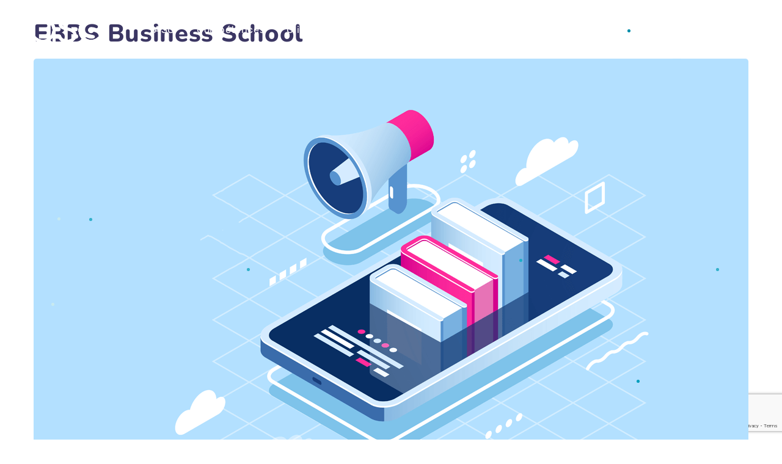

--- FILE ---
content_type: text/html; charset=UTF-8
request_url: https://www.studio-asc.com/portfolio/ebbs-business-school/
body_size: 22041
content:
<!DOCTYPE html>
<html lang="fr-FR">
<head>
	<meta http-equiv="Content-Type" content="text/html; charset=UTF-8">
	<meta name="viewport" content="width=device-width, initial-scale=1, maximum-scale=5">	<meta http-equiv="X-UA-Compatible" content="IE=Edge">
	<!--	<link rel="preconnect" href="https://ajax.googleapis.com" />-->
	<!--	<link rel="preconnect" href="https://fonts.googleapis.com" />-->
	<!--	-->
		<style>
        @font-face {
            font-family: 'Theme_icon';
            src: url(https://www.studio-asc.com/wp-content/themes/ewebot/fonts/theme.woff) format("woff2");
            font-weight: 400;
            font-style: normal;
	        font-display: swap;
        }

        @font-face {
            font-family: 'FontAwesome';
            src: url(https://www.studio-asc.com/wp-content/themes/ewebot/fonts/fontawesome-webfont.woff2) format('woff2');
            font-weight: normal;
            font-style: normal;
	        font-display: swap;
        }
	</style>
	<meta name='robots' content='noindex, follow' />

	<!-- This site is optimized with the Yoast SEO plugin v26.8 - https://yoast.com/product/yoast-seo-wordpress/ -->
	<title>EBBS Business School &#8226; Studio ASC Social Média</title>
	<meta property="og:locale" content="fr_FR" />
	<meta property="og:type" content="article" />
	<meta property="og:title" content="EBBS Business School &#8226; Studio ASC Social Média" />
	<meta property="og:description" content="From the designers and engineers who are creating the next generation of web and mobile experiences, to anyone putting a website together for the first time. We provide elegant solutions that set new standards for online publishing. Digital technology has made our world more transparent and interconnected, posing new challenges and opportunities for every business. [&hellip;]" />
	<meta property="og:url" content="https://www.studio-asc.com/portfolio/ebbs-business-school/" />
	<meta property="og:site_name" content="Studio ASC Social Média" />
	<meta property="article:publisher" content="https://www.facebook.com/StudioASC/" />
	<meta property="article:modified_time" content="2022-02-01T13:23:13+00:00" />
	<meta property="og:image" content="https://www.studio-asc.com/wp-content/uploads/2021/04/EBBS-Business-School-studio-asc-social-media-design-web-bordeaux.jpg" />
	<meta property="og:image:width" content="427" />
	<meta property="og:image:height" content="427" />
	<meta property="og:image:type" content="image/jpeg" />
	<meta name="twitter:card" content="summary_large_image" />
	<meta name="twitter:site" content="@studioasc" />
	<meta name="twitter:label1" content="Durée de lecture estimée" />
	<meta name="twitter:data1" content="2 minutes" />
	<script type="application/ld+json" class="yoast-schema-graph">{"@context":"https://schema.org","@graph":[{"@type":"WebPage","@id":"https://www.studio-asc.com/portfolio/ebbs-business-school/","url":"https://www.studio-asc.com/portfolio/ebbs-business-school/","name":"EBBS Business School &#8226; Studio ASC Social Média","isPartOf":{"@id":"https://www.studio-asc.com/#website"},"primaryImageOfPage":{"@id":"https://www.studio-asc.com/portfolio/ebbs-business-school/#primaryimage"},"image":{"@id":"https://www.studio-asc.com/portfolio/ebbs-business-school/#primaryimage"},"thumbnailUrl":"https://www.studio-asc.com/wp-content/uploads/2021/04/EBBS-Business-School-studio-asc-social-media-design-web-bordeaux.jpg","datePublished":"2021-04-28T20:10:36+00:00","dateModified":"2022-02-01T13:23:13+00:00","breadcrumb":{"@id":"https://www.studio-asc.com/portfolio/ebbs-business-school/#breadcrumb"},"inLanguage":"fr-FR","potentialAction":[{"@type":"ReadAction","target":["https://www.studio-asc.com/portfolio/ebbs-business-school/"]}]},{"@type":"ImageObject","inLanguage":"fr-FR","@id":"https://www.studio-asc.com/portfolio/ebbs-business-school/#primaryimage","url":"https://www.studio-asc.com/wp-content/uploads/2021/04/EBBS-Business-School-studio-asc-social-media-design-web-bordeaux.jpg","contentUrl":"https://www.studio-asc.com/wp-content/uploads/2021/04/EBBS-Business-School-studio-asc-social-media-design-web-bordeaux.jpg","width":427,"height":427},{"@type":"BreadcrumbList","@id":"https://www.studio-asc.com/portfolio/ebbs-business-school/#breadcrumb","itemListElement":[{"@type":"ListItem","position":1,"name":"Accueil","item":"https://www.studio-asc.com/"},{"@type":"ListItem","position":2,"name":"Portfolios","item":"https://www.studio-asc.com/portfolio/"},{"@type":"ListItem","position":3,"name":"EBBS Business School"}]},{"@type":"WebSite","@id":"https://www.studio-asc.com/#website","url":"https://www.studio-asc.com/","name":"Studio ASC Social Média","description":"ASC, l’agence Réseaux Sociaux dynamique &amp; réactive basée à Bordeaux depuis 2012.","publisher":{"@id":"https://www.studio-asc.com/#organization"},"potentialAction":[{"@type":"SearchAction","target":{"@type":"EntryPoint","urlTemplate":"https://www.studio-asc.com/?s={search_term_string}"},"query-input":{"@type":"PropertyValueSpecification","valueRequired":true,"valueName":"search_term_string"}}],"inLanguage":"fr-FR"},{"@type":"Organization","@id":"https://www.studio-asc.com/#organization","name":"Studio ASC","url":"https://www.studio-asc.com/","logo":{"@type":"ImageObject","inLanguage":"fr-FR","@id":"https://www.studio-asc.com/#/schema/logo/image/","url":"https://www.studio-asc.com/wp-content/uploads/2021/05/logo.png","contentUrl":"https://www.studio-asc.com/wp-content/uploads/2021/05/logo.png","width":544,"height":540,"caption":"Studio ASC"},"image":{"@id":"https://www.studio-asc.com/#/schema/logo/image/"},"sameAs":["https://www.facebook.com/StudioASC/","https://x.com/studioasc","https://www.instagram.com/studio_asc_digital/","https://www.linkedin.com/company/studio-asc"]}]}</script>
	<!-- / Yoast SEO plugin. -->


<link rel='dns-prefetch' href='//www.googletagmanager.com' />

<link rel="alternate" type="application/rss+xml" title="Studio ASC Social Média &raquo; Flux" href="https://www.studio-asc.com/feed/" />
<link rel="alternate" title="oEmbed (JSON)" type="application/json+oembed" href="https://www.studio-asc.com/wp-json/oembed/1.0/embed?url=https%3A%2F%2Fwww.studio-asc.com%2Fportfolio%2Febbs-business-school%2F" />
<link rel="alternate" title="oEmbed (XML)" type="text/xml+oembed" href="https://www.studio-asc.com/wp-json/oembed/1.0/embed?url=https%3A%2F%2Fwww.studio-asc.com%2Fportfolio%2Febbs-business-school%2F&#038;format=xml" />
<style id='wp-img-auto-sizes-contain-inline-css' type='text/css'>
img:is([sizes=auto i],[sizes^="auto," i]){contain-intrinsic-size:3000px 1500px}
/*# sourceURL=wp-img-auto-sizes-contain-inline-css */
</style>
<style id='gt3-core-elementor-core-inline-css' type='text/css'>
.elementor-section {
    z-index: 1;
}
img {
    vertical-align: top;
    outline: none !important;
    max-width: 100%;
    height: auto;
    user-select: none;
}
.isotope_item  {
    opacity: 1;
 
}
.isotope_item.loading,
.isotope_item.lazy_loading {
    opacity: 0 !important;
}
.elementor-widget-gt3-core-blog .isotope_item.loading,
.elementor-widget-gt3-core-blog .isotope_item.lazy_loading {
    opacity: 1 !important;
} 
.elementor-element-gt3_portfolio_archive {
    margin-bottom: 50px;
}
.archive .isotope_wrapper {
    margin-right: -30px;
}
.archive .isotope_wrapper .isotope_item {
    padding-right: 30px;
    padding-bottom: 30px;
}

/*# sourceURL=gt3-core-elementor-core-inline-css */
</style>
<style id='gt3-main_inline-handle-inline-css' type='text/css'>
html, body {
			margin: 0;
			padding: 0;
		}

		h1, h2, h3, h4, h5, h6 {
			margin: 0;
			padding: 0;
			word-wrap: break-word;
		}
/*# sourceURL=gt3-main_inline-handle-inline-css */
</style>
<link data-minify="1" rel='stylesheet' id='gt3-core/widgets/column-css' href='https://www.studio-asc.com/wp-content/cache/min/1/wp-content/plugins/gt3-themes-core/dist/css/widgets/column.css?ver=1768938361' type='text/css' media='all' />
<link data-minify="1" rel='stylesheet' id='gt3-theme/cpt/single-css' href='https://www.studio-asc.com/wp-content/cache/min/1/wp-content/themes/ewebot/dist/css/cpt/single.css?ver=1768938361' type='text/css' media='all' />
<link data-minify="1" rel='stylesheet' id='gt3-core/widgets/gt3-core-custommeta-css' href='https://www.studio-asc.com/wp-content/cache/min/1/wp-content/plugins/gt3-themes-core/dist/css/widgets/gt3-core-custommeta.css?ver=1768940375' type='text/css' media='all' />
<link data-minify="1" rel='stylesheet' id='gt3-core/widgets/gt3-core-sharing-css' href='https://www.studio-asc.com/wp-content/cache/min/1/wp-content/plugins/gt3-themes-core/dist/css/widgets/gt3-core-sharing.css?ver=1768940375' type='text/css' media='all' />
<link data-minify="1" rel='stylesheet' id='gt3-theme/widgets/gt3-core-sharing-css' href='https://www.studio-asc.com/wp-content/cache/min/1/wp-content/themes/ewebot/dist/css/widgets/gt3-core-sharing.css?ver=1768940375' type='text/css' media='all' />
<link data-minify="1" rel='stylesheet' id='gt3-core/widgets/gt3-core-blockquote-css' href='https://www.studio-asc.com/wp-content/cache/min/1/wp-content/plugins/gt3-themes-core/dist/css/widgets/gt3-core-blockquote.css?ver=1768940375' type='text/css' media='all' />
<link data-minify="1" rel='stylesheet' id='gt3-core/slick-css' href='https://www.studio-asc.com/wp-content/cache/min/1/wp-content/plugins/gt3-themes-core/dist/css/slick.css?ver=1768938361' type='text/css' media='all' />
<link data-minify="1" rel='stylesheet' id='gt3-core/widgets/gt3-core-TestimonialsLite-css' href='https://www.studio-asc.com/wp-content/cache/min/1/wp-content/plugins/gt3-themes-core/dist/css/widgets/gt3-core-testimonialslite.css?ver=1768940375' type='text/css' media='all' />
<link data-minify="1" rel='stylesheet' id='gt3-theme/widgets/gt3-core-TestimonialsLite-css' href='https://www.studio-asc.com/wp-content/cache/min/1/wp-content/themes/ewebot/dist/css/widgets/gt3-core-testimonialslite.css?ver=1768940375' type='text/css' media='all' />
<link data-minify="1" rel='stylesheet' id='gt3-theme/base-css' href='https://www.studio-asc.com/wp-content/cache/min/1/wp-content/themes/ewebot/dist/css/base.css?ver=1768938361' type='text/css' media='all' />
<link data-minify="1" rel='stylesheet' id='gt3-theme/font-awesome-css' href='https://www.studio-asc.com/wp-content/cache/min/1/wp-content/themes/ewebot/dist/css/font-awesome.css?ver=1768938361' type='text/css' media='all' />
<link data-minify="1" rel='stylesheet' id='gt3-theme/header-css' href='https://www.studio-asc.com/wp-content/cache/min/1/wp-content/themes/ewebot/dist/css/header.css?ver=1768938361' type='text/css' media='all' />
<link data-minify="1" rel='stylesheet' id='gt3-theme/bubble-css' href='https://www.studio-asc.com/wp-content/cache/min/1/wp-content/themes/ewebot/dist/css/bubble.css?ver=1768938361' type='text/css' media='all' />
<link data-minify="1" rel='stylesheet' id='gt3-theme/cf7-css' href='https://www.studio-asc.com/wp-content/cache/min/1/wp-content/themes/ewebot/dist/css/cf7.css?ver=1768938361' type='text/css' media='all' />
<link data-minify="1" rel='stylesheet' id='gt3-theme/wp-widgets-css' href='https://www.studio-asc.com/wp-content/cache/min/1/wp-content/themes/ewebot/dist/css/wp-widgets.css?ver=1768938361' type='text/css' media='all' />
<style id='classic-theme-styles-inline-css' type='text/css'>
/*! This file is auto-generated */
.wp-block-button__link{color:#fff;background-color:#32373c;border-radius:9999px;box-shadow:none;text-decoration:none;padding:calc(.667em + 2px) calc(1.333em + 2px);font-size:1.125em}.wp-block-file__button{background:#32373c;color:#fff;text-decoration:none}
/*# sourceURL=/wp-includes/css/classic-themes.min.css */
</style>
<link rel='stylesheet' id='gt3-parent-style-css' href='https://www.studio-asc.com/wp-content/themes/ewebot/style.css?ver=6.9' type='text/css' media='all' />
<link rel='stylesheet' id='gt3-child-style-css' href='https://www.studio-asc.com/wp-content/themes/ewebot_child/style.css?ver=6.9' type='text/css' media='all' />
<link data-minify="1" rel='stylesheet' id='gt3-core/animations-css' href='https://www.studio-asc.com/wp-content/cache/min/1/wp-content/plugins/gt3-themes-core/dist/css/animations.css?ver=1768938361' type='text/css' media='all' />
<link data-minify="1" rel='stylesheet' id='gt3-core/customizer-css' href='https://www.studio-asc.com/wp-content/cache/min/1/wp-content/plugins/gt3-themes-core/dist/css/customizer.css?ver=1768938361' type='text/css' media='all' />
<link rel='stylesheet' id='elementor-frontend-css' href='https://www.studio-asc.com/wp-content/plugins/elementor/assets/css/frontend.min.css?ver=3.32.5' type='text/css' media='all' />
<link rel='stylesheet' id='elementor-post-4061-css' href='https://www.studio-asc.com/wp-content/uploads/elementor/css/post-4061.css?ver=1768938327' type='text/css' media='all' />
<link data-minify="1" rel='stylesheet' id='wpda-elementor-core-frontend-css' href='https://www.studio-asc.com/wp-content/cache/min/1/wp-content/plugins/wpda-builder-pro/dist/css/frontend/frontend.css?ver=1768938361' type='text/css' media='all' />
<link data-minify="1" rel='stylesheet' id='gt3-theme/wpda-css' href='https://www.studio-asc.com/wp-content/cache/min/1/wp-content/themes/ewebot/dist/css/wpda.css?ver=1768938361' type='text/css' media='all' />
<link data-minify="1" rel='stylesheet' id='elementor-icons-css' href='https://www.studio-asc.com/wp-content/cache/min/1/wp-content/plugins/elementor/assets/lib/eicons/css/elementor-icons.min.css?ver=1768938361' type='text/css' media='all' />
<link rel='stylesheet' id='elementor-post-1046-css' href='https://www.studio-asc.com/wp-content/uploads/elementor/css/post-1046.css?ver=1768938325' type='text/css' media='all' />
<link rel='stylesheet' id='widget-image-css' href='https://www.studio-asc.com/wp-content/plugins/elementor/assets/css/widget-image.min.css?ver=3.32.5' type='text/css' media='all' />
<link rel='stylesheet' id='widget-spacer-css' href='https://www.studio-asc.com/wp-content/plugins/elementor/assets/css/widget-spacer.min.css?ver=3.32.5' type='text/css' media='all' />
<link rel='stylesheet' id='elementor-post-8590-css' href='https://www.studio-asc.com/wp-content/uploads/elementor/css/post-8590.css?ver=1768946531' type='text/css' media='all' />
<style id='gt3-dynamic-handle-inline-css' type='text/css'>
.back_to_top_container{position:fixed;z-index:3;right:40px;bottom:40px;pointer-events:none}#back_to_top{display:block;width:40px;height:40px;cursor:pointer;transition:all .3s;text-align:center;pointer-events:none;opacity:0;color:#fff;border:2px solid;border-radius:5px;background:#fff}#back_to_top:before{content:"\f106";z-index:1;position:absolute;left:50%;top:50%;-webkit-transform:translate(-50%,-50%);-ms-transform:translate(-50%,-50%);transform:translate(-50%,-50%);font-size:26px;font-family:FontAwesome;font-weight:400;font-style:normal}#back_to_top.show{pointer-events:auto;opacity:1}#back_to_top.show:hover{color:#fff}@media only screen and (max-width:600px){.back_to_top_container{right:25px;bottom:25px}}.gt3_back2top{font-size:0}
/* Custom CSS */body,body .widget .yit-wcan-select-open,body .widget-hotspot,body div[id*="ajaxsearchlitesettings"].searchsettings form fieldset legend,span.elementor-drop-cap span.elementor-drop-cap-letter,input[type="date"],input[type="email"],input[type="number"],input[type="password"],input[type="search"],input[type="tel"],input[type="text"],input[type="url"],select,textarea,.wrapper_404 .gt3_module_button a,.mc_form_inside #mc_signup_submit,.mc4wp-form-fields input[type="submit"],.elementor-counter .elementor-counter-number-suffix {font-family:Rubik;}input[type="date"],input[type="email"],input[type="number"],input[type="password"],input[type="search"],input[type="tel"],input[type="text"],input[type="url"],select,textarea {font-weight:400;}body {background:#ffffff;font-size:18px;line-height:27px;font-weight:400;color: #696687;}.elementor-widget-gt3-core-team .module_team.type2 .item-team-member .item_wrapper,.elementor-widget-gt3-core-team .module_team.type2 .item-team-member:nth-child(even) .item_wrapper,.gt3pg_pro_FSSlider .gt3pg_pro_gallery_wrap {background:#ffffff;}p {line-height: 1.5;}/* Secondaty Fonts */.secondary {font-family:Nunito;font-size:18px;line-height:27px;font-weight: 400;color: #696687;}/* Custom Fonts */.module_team .team_info,h1,h2,h3,h4,h5,h6,.main_wrapper .gt3_search_form:before,.widget_search .gt3_search_form label,.main_wrapper .gt3_search_form label,.main_wrapper .sidebar-container .widget_categories ul li > a:hover:before,.main_wrapper .sidebar-container .widget_product_categories ul li > a:hover:before,.main_wrapper .sidebar-container .widget_layered_nav ul li > a:hover:before,.logged-in-as a:hover,.sidebar-container .widget.widget_posts .recent_posts .post_title a,.elementor-widget-gt3-core-tabs .ui-tabs-nav .ui-state-default a,.single_prev_next_posts .gt3_post_navi:after,.elementor-widget-gt3-core-portfolio .portfolio_wrapper.hover_type6 .text_wrap .title,.gt3_price_item-elementor .gt3_item_cost_wrapper h3,.sidebar .widget .widget-title,.gt3_single_team_header .gt3_team_title_position,.gt3_pricebox_module_wrapper.type2 .gt3_price_item-cost-elementor,.gt3_modern_shop.woocommerce div.product form.cart .variations th .woo-selected-variation-item-name {color: #3b3663;}.search-results .blogpost_title a {color: #3b3663 !important;}.search-results .blogpost_title a:hover,.elementor-widget-gt3-core-TestimonialsLite .slick-arrow:hover {color: #0489a2 !important;}.gt3_icon_box__icon--number,h1,h2,h3,h4,h5,h6,.strip_template .strip-item a span,.column1 .item_title a,.index_number,.price_item_btn a,.shortcode_tab_item_title,.gt3_twitter .twitt_title,.elementor-widget-gt3-core-counter .counter,.gt3_dropcaps,.dropcap,.single_prev_next_posts .gt3_post_navi:after,.gt3_single_team_header .gt3_team_title_position,.elementor-widget-image.gt3_new_demo_label a:after {font-family: Nunito;font-weight: 800;}.gt3-page-title .page_title_meta.cpt_portf * {font-weight: inherit;}.widget .calendar_wrap tbody td > a:before,.elementor-widget-gt3-core-team .module_team .team_icons_wrapper .team-icons a:before,.elementor-widget-gt3-core-teamcarousel .module_team .team_icons_wrapper .team-icons a:before,p.form-submit button#submit,.woocommerce .gt3-products-bottom nav.woocommerce-pagination ul li .page-numbers:hover,.woocommerce .gt3-products-bottom nav.woocommerce-pagination ul li .page-numbers.current,div.slick-slider ul.slick-dots li.slick-active,div.slick-slider ul.slick-dots li,.gt3_default_footer {background: #0489a2;}h1,.elementor-widget-heading h1.elementor-heading-title,.logo_container .site-title {font-family:Nunito;font-weight:800;font-size:40px;line-height:43px;}h2,.elementor-widget-heading h2.elementor-heading-title,.elementor-widget-gt3-core-blog .blogpost_title {font-family:Nunito;font-weight:800;font-size:30px;line-height:40px;}h3,.elementor-widget-heading h3.elementor-heading-title,#customer_login h2,.sidepanel .title{font-family:Nunito;font-weight:800;font-size:24px;line-height:30px;}h4,.elementor-widget-heading h4.elementor-heading-title {font-family:Nunito;font-weight:800;font-size:20px;line-height:33px;}h5,.elementor-widget-heading h5.elementor-heading-title {font-family:Nunito;font-weight:700;font-size:18px;line-height:30px;}h6,.elementor-widget-heading h6.elementor-heading-title {font-family:Nunito;font-weight:600;font-size:16px;line-height:24px;}.woocommerce-MyAccount-navigation ul li a,.diagram_item .chart,.item_title a ,.contentarea ul,.blog_post_media--link .blog_post_media__link_text p,.woocommerce-LostPassword a:hover{color:#3b3663;}.gt3_module_button a,.learn_more,.gt3_custom_tooltip:before,.gt3_custom_tooltip:after,.elementor-widget-gt3-core-TestimonialsLite .testimonials-text {font-family:Nunito;font-weight: 400;}/* Theme color */a,.calendar_wrap thead,.gt3_practice_list__image-holder i,.load_more_works:hover,.copyright a:hover,.price_item .items_text ul li:before,.price_item.most_popular .item_cost_wrapper h3,.gt3_practice_list__title a:hover,.listing_meta,.ribbon_arrow,.flow_arrow,ol > li:before,.main_wrapper #main_content ul.gt3_list_line li:before,.main_wrapper .elementor-section ul.gt3_list_line li:before,.main_wrapper #main_content ul.gt3_list_disc li:before,.main_wrapper .elementor-section ul.gt3_list_disc li:before,.main_wrapper .sidebar-container .widget_categories ul > li.current-cat > a,.single_prev_next_posts a:hover .gt3_post_navi:after,.gt3_practice_list__link:before,.content-container ul > li:before,.main_wrapper .elementor-widget-text-editor ul > li:before,.gt3_styled_list .gt3_list__icon:before,.load_more_works,.woocommerce ul.products li.product .woocommerce-loop-product__title:hover,.woocommerce ul.cart_list li a:hover,ul.gt3_list_disc li:before,.woocommerce-MyAccount-navigation ul li a:hover,.elementor-widget-gt3-core-portfolio .portfolio_wrapper.hover_type6 .text_wrap:hover .title,.elementor-widget-gt3-core-team .module_team.type3 .team_link a:hover,.elementor-widget-gt3-core-team .module_team .team_title__text a:hover,.elementor-element-custom_color a:hover,.woocommerce ul.products li.product:hover .price ins,.gt3_blockquote .gt3_blockquote__quote_icon,.gt3_left_rounded div.slick-slider ul.slick-dots {color: #0489a2;}.gt3_practice_list__link:before,.load_more_works,.woocommerce ul.products:not(.list) li.product .gt3_woocommerce_open_control_tag div a:before,.woocommerce ul.products:not(.list) li.product .gt3_woocommerce_open_control_tag .added_to_cart:hover,.woocommerce ul.products:not(.list) li.product .gt3_woocommerce_open_control_tag div a:hover,.blog_post_media--quote .quote_text:before,.blog_post_media__link_text:before,.woocommerce .widget_shopping_cart .buttons a.button.checkout.wc-forward,.woocommerce.widget_shopping_cart .buttons a.button.checkout.wc-forward,.woocommerce div.product form.cart .button,.woocommerce #respond input#submit,.woocommerce a.button,.woocommerce input.button,.woocommerce #respond input#submit:hover,.woocommerce a.button:hover,.woocommerce input.button:hover,ul.pagerblock li a:hover,ul.pagerblock li a.current{background-color: #0489a2;}.comment-reply-link:hover,.main_wrapper .gt3_product_list_nav li a:hover {color: #0489a2;}.calendar_wrap caption,.widget .calendar_wrap table td#today:before {background: #0489a2;}div:not(.packery_wrapper) .blog_post_preview .listing_meta a:hover,.single_blogpost_title_content .listing_meta a:hover,.blog_post_media--quote .quote_text a:hover {color: #0489a2;}.blogpost_title a:hover,.apps_style_price .elementor-widget-gt3-core-pricebox .gt3_pricebox_module_wrapper.type5 .price_button-elementor .shortcode_button:hover {color: #0489a2 !important;}.gt3_icon_box__link a:before,.gt3_icon_box__link a:before,.stripe_item-divider,.apps_subscribe #mc_signup_submit:hover,.apps_subscribe .mc4wp-form-fields .mc_signup_submit input[type="submit"]:hover {background-color: #0489a2;}.single-member-page .member-icon:hover,.single-member-page .team-link:hover,.sidebar .widget_nav_menu .menu .menu-item > a:hover,.widget.widget_recent_entries > ul > li:hover a,.gt3_widget > ul > li:hover a,#main_content ul.wp-block-archives li > a:hover,#main_content ul.wp-block-categories li > a:hover,#main_content ul.wp-block-latest-posts li > a:hover,#respond #commentform p[class*="comment-form-"] > label.gt3_onfocus,.comment-notes .required,#cancel-comment-reply-link,.widget_archive ul li:hover .post_count{color: #0489a2;}/* menu fonts */.main-menu>.gt3-menu-categories-title,.main-menu>ul,.main-menu>div>ul,.column_menu>ul,.column_menu>.gt3-menu-categories-title,.column_menu>div>ul {font-family:;font-weight:;line-height:;font-size:;}input::-webkit-input-placeholder,textarea::-webkit-input-placeholder,.sidebar-container .widget.widget_posts .recent_posts .listing_meta span{color: #696687;}input:-moz-placeholder,textarea:-moz-placeholder {color: #696687;}input::-moz-placeholder,textarea::-moz-placeholder {color: #696687;}input:-ms-input-placeholder,textarea:-ms-input-placeholder {color: #696687;}/* widgets */body div[id*='ajaxsearchlitesettings'].searchsettings fieldset .label:hover,body div[id*='ajaxsearchlite'] .probox .proclose:hover,.module_team.type2 .team_title__text,.widget.widget_rss > ul > li a,.woocommerce ul.cart_list li .quantity,.woocommerce ul.product_list_widget li .quantity,.wpcf7-form label,blockquote {color: #3b3663;}/* blog */.countdown-period,.gt3-page-title_default_color_a .gt3-page-title__content .gt3_breadcrumb a,.gt3-page-title_default_color_a .gt3-page-title__content .gt3_breadcrumb .gt3_pagination_delimiter,.module_team.type2 .team-positions,.widget.widget_recent_entries > ul > li a,.gt3_widget > ul > li a,#main_content ul.wp-block-archives li > a,#main_content ul.wp-block-categories li > a,#main_content ul.wp-block-latest-posts li > a,.sidebar .widget_nav_menu .menu .menu-item > a,.blog_post_info,.likes_block.already_liked .icon,.likes_block.already_liked:hover .icon,.gt3_form label,.wpcf7-form .label,.wrapper_404 label,.widget .gt3_search_form label,#respond #commentform p[class*="comment-form-"] > label,.comment_author_says span,.search_form .search_text,.widget_search .search_form .search_submit,.widget_search .search_form:before,body .gt3_module_related_posts .blog_post_preview .listing_meta,.widget_archive ul li .post_count{color: #696687;}div:not(.packery_wrapper) .blog_post_preview .listing_meta,.single_blogpost_title_content .listing_meta {color: rgba(105,102,135);}.woocommerce ul.products li.product .price del .amount{color: rgba(105,102,135, 0.65);}.blogpost_title i,.widget.widget_recent_comments > ul > li a:hover,.widget.widget_rss > ul > li:hover a,.sidebar-container .widget.widget_posts .recent_posts .post_title a:hover,.comment_info a:hover,.gt3_module_button_list a,.widget.widget_text ul li:before,.widget.widget_product_categories ul li:before,.widget.widget_nav_menu ul li:before,.widget.widget_archive ul li:before,.widget.widget_pages ul li:before,.widget.widget_categories ul li:before,.widget.widget_recent_entries ul li:before,.widget.widget_meta ul li:before,.widget.widget_recent_comments ul li:before,.widget.main_wrapper ul li:before,ul.wp-block-archives li:before,ul.wp-block-categories li:before,ul.wp-block-latest-posts li:before,.comment-reply-link,.main_wrapper .sidebar-container .widget_categories ul > li:hover > a,.widget_categories ul li:hover .post_count{color: #0489a2;}.prev_next_links .title,.widget.widget_recent_comments > ul > li a {color: #3b3663;}.gt3_module_title .carousel_arrows a:hover span,.stripe_item:after,.packery-item .packery_overlay,.ui-datepicker .ui-datepicker-buttonpane button.ui-state-hover{background: #0489a2;}.elementor-widget-gt3-core-pricebox .price_button-elementor a,.elementor-widget-gt3-core-pricebox .price_button-elementor a:hover,button:hover,.ui-datepicker .ui-datepicker-buttonpane button.ui-state-hover,.woocommerce ul.products li.product .gt3_woocommerce_open_control_tag_bottom div a,.woocommerce ul.products li.product .gt3_woocommerce_open_control_tag_bottom div a:hover,.woocommerce-account .woocommerce-MyAccount-content .woocommerce-message--info .button,.woocommerce-account .woocommerce-MyAccount-content .woocommerce-message--info .button:hover,div.slick-slider ul.slick-dots li.slick-active,div.slick-slider ul.slick-dots li {border-color: #0489a2;}.gt3_module_title .carousel_arrows a:hover span:before {border-color: #0489a2;}.gt3_module_title .carousel_arrows a span,.elementor-slick-slider .slick-slider .slick-prev:after,.elementor-slick-slider .slick-slider .slick-next:after{background: #3b3663;}.gt3_module_title .carousel_arrows a span:before {border-color: #3b3663;}.post_share_block:hover > a,.woocommerce ul.products li.product .gt3_woocommerce_open_control_tag_bottom div a:hover,.woocommerce ul.products.list li.product .gt3_woocommerce_open_control_tag div a:hover:before, .woocommerce ul.products li.product .gt3_woocommerce_open_control_tag_bottom div a:hover:before,.single-product.woocommerce div.product .product_meta a:hover,.woocommerce div.product span.price,.likes_block:hover .icon,.woocommerce .gt3-pagination_nav nav.woocommerce-pagination ul li a.prev:hover,.woocommerce .gt3-pagination_nav nav.woocommerce-pagination ul li a.next:hover,.woocommerce .gt3-pagination_nav nav.woocommerce-pagination ul li a.gt3_show_all:hover,.woocommerce div.product div.images div.woocommerce-product-gallery__trigger:hover{color: #0489a2;}.gt3_practice_list__filter {color: #3b3663;}body:not(.gt3_modern_shop) ul.products:not(.list) li.product:hover .gt3_woocommerce_open_control_tag div a{background: #3b3663;}.gt3_module_title .external_link .learn_more {line-height:27px;}.blog_post_media__link_text a:hover,h3#reply-title a,.comment_author_says a:hover,.dropcap,.gt3_custom_text a,.gt3_custom_button i {color: #0489a2;}.main_wrapper #main_content ul[class*="gt3_list_"] li:before,.single .post_tags > span,h3#reply-title a:hover,.comment_author_says,.comment_author_says a {color: #3b3663;}::-moz-selection{background: #0489a2; color:#ffffff;}::selection{background: #0489a2; color:#ffffff;}.gt3_practice_list__overlay:before {background-color: #0489a2;}@media only screen and (max-width: 767px){.gt3-hotspot-shortcode-wrapper .gt3_tooltip{background-color: #ffffff;}}.quantity-spinner.quantity-up:hover,.quantity-spinner.quantity-down:hover,.woocommerce .gt3-products-header .gridlist-toggle:hover,.elementor-widget-gt3-core-accordion .item_title .ui-accordion-header-icon:before,.elementor-element.elementor-widget-gt3-core-accordion .accordion_wrapper .item_title.ui-accordion-header-active.ui-state-active,.elementor-widget-gt3-core-accordion .accordion_wrapper .item_title:hover{color: #0489a2;}.woocommerce #respond input#submit:hover,.woocommerce #respond input#submit.alt:hover,.woocommerce #reviews button.button:hover,.woocommerce #reviews input.button:hover,.woocommerce #respond input#submit.disabled:hover,.woocommerce #respond input#submit:disabled:hover,.woocommerce #respond input#submit:disabled[disabled]:hover,.woocommerce a.button.disabled:hover,.woocommerce a.button:disabled:hover,.woocommerce a.button:disabled[disabled]:hover,.woocommerce input.button.disabled:hover,.woocommerce input.button:disabled:hover,.woocommerce input.button:disabled[disabled]:hover{border-color: #0489a2;background-color: #0489a2;}.woocommerce #respond input#submit.alt.disabled:hover,.woocommerce #respond input#submit.alt:disabled:hover,.woocommerce #respond input#submit.alt:disabled[disabled]:hover,.woocommerce input.button.alt.disabled:hover,.woocommerce input.button.alt:disabled:hover,.woocommerce input.button.alt:disabled[disabled]:hover,.woocommerce div.product form.cart .qty,.gt3-page-title__content .breadcrumbs,.sidebar .widget .widget-title,blockquote cite,.woocommerce-cart .cart_totals table.shop_table tr th,.woocommerce-cart .cart_totals table.shop_table tr td span.woocommerce-Price-amount.amount,.sidebar-container .widget.widget_posts .recent_posts .listing_meta span,.blog_post_preview .listing_meta span,.gt3_pricebox_module_wrapper .gt3_price_item-cost-elementor,.logo_container .site-title,.elementor-widget-gt3-core-blogboxed .gt3_module_blogboxed.module_type1 .item_wrapper span.post_date {font-family: Nunito;}.quantity-spinner.quantity-up:hover,.quantity-spinner.quantity-down:hover,.woocommerce .gt3-products-header .gridlist-toggle:hover,.elementor-widget-gt3-core-accordion .item_title .ui-accordion-header-icon:before,.elementor-element.elementor-widget-gt3-core-accordion .accordion_wrapper .item_title.ui-accordion-header-active.ui-state-active{color: #0489a2;}.woocommerce #respond input#submit:hover,.woocommerce #respond input#submit.alt:hover,.woocommerce #reviews a.button:hover,.woocommerce #reviews button.button:hover,.woocommerce #reviews input.button:hover,.woocommerce #respond input#submit.disabled:hover,.woocommerce #respond input#submit:disabled:hover,.woocommerce #respond input#submit:disabled[disabled]:hover,.woocommerce a.button.disabled:hover,.woocommerce a.button:disabled:hover,.woocommerce a.button:disabled[disabled]:hover,.woocommerce input.button.disabled:hover,.woocommerce input.button:disabled:hover,.woocommerce input.button:disabled[disabled]:hover{border-color: #0489a2;background-color: #0489a2;}.woocommerce #respond input#submit.alt.disabled,.woocommerce #respond input#submit.alt:disabled,.woocommerce #respond input#submit.alt:disabled[disabled],.woocommerce a.button.alt.disabled,.woocommerce a.button.alt:disabled,.woocommerce a.button.alt:disabled[disabled],.woocommerce button.button.alt.disabled,.woocommerce button.button.alt:disabled,.woocommerce button.button.alt:disabled[disabled],.woocommerce input.button.alt.disabled,.woocommerce input.button.alt:disabled,.woocommerce input.button.alt:disabled[disabled]{color: #0489a2;}.woocommerce #respond input#submit.alt.disabled:hover,.woocommerce #respond input#submit.alt:disabled:hover,.woocommerce #respond input#submit.alt:disabled[disabled]:hover,.woocommerce a.button.alt.disabled:hover,.woocommerce a.button.alt:disabled:hover,.woocommerce a.button.alt:disabled[disabled]:hover,.woocommerce input.button.alt.disabled:hover,.woocommerce input.button.alt:disabled:hover,.woocommerce input.button.alt:disabled[disabled]:hover{background-color: #0489a2;border-color: #0489a2;}.woocommerce table.shop_table .product-quantity .qty.allotted,.woocommerce div.product form.cart .qty.allotted,.image_size_popup .close,#yith-quick-view-content .product_meta,.single-product.woocommerce div.product .product_meta,.woocommerce div.product form.cart .variations td,.woocommerce .widget_shopping_cart .total,.woocommerce.widget_shopping_cart .total,.woocommerce table.shop_table thead th,.woocommerce table.woocommerce-checkout-review-order-table tfoot td .woocommerce-Price-amount,.gt3_custom_tooltip,.woocommerce-cart .cart_totals table.shop_table tr th,.wpcf7-form .gt3_contactform_home6 input[type="submit"]{color: #3b3663;}.woocommerce ul.products li.product .price,.widget.widget_product_categories ul li:hover:before,.woocommerce ul.product_list_widget li .price,.woocommerce ul.cart_list li .quantity,body ul.cart_list li .quantity,body ul.product_list_widget li .quantity,.gt3_widget .quantity span.woocommerce-Price-amount.amount,.woocommerce-page ul.products li.product span.price,span.woocommerce-Price-amount.amount,.gt3_module_button_list a:hover,#back_to_top.show,body .elementor-widget-gt3-core-blogboxed .gt3_module_blogboxed.module_type1 .item_wrapper .blogboxed_content .gt3_post_footer .gt3_module_button_list a,.wpcf7-form .gt3_contactform_home6 input[type="submit"]:hover,.elementor-widget-gt3-core-pricebox .gt3_pricebox_module_wrapper.type4 .price_button-elementor a{color: #1dafca;}.elementor-widget-gt3-core-pricebox.active-package-yes .gt3_pricebox_module_wrapper.type4 .price_button-elementor a.shortcode_button,.elementor-widget-gt3-core-pricebox.active-package-yes .gt3_pricebox_module_wrapper.type4 .price_button-elementor .shortcode_button{color: #1dafca !important;}.elementor-widget-gt3-core-blogboxed .gt3_module_blogboxed.module_type1 .blogboxed_content .gt3_module_button_list a,.elementor-widget-gt3-core-blogboxed .gt3_module_blogboxed.module_type1 .blogboxed_content.without_img_block .gt3_module_button_list a {color: #0489a2 !important;}.gt3_price_item-elementor .label_text span{background: #3b3663;}.gt3_custom_tooltip:before,.gt3_pagination_delimiter:after,.woocommerce .woocommerce-breadcrumb span.gt3_pagination_delimiter:before,blockquote:before,.blog_post_media--quote .quote_text:before,.blog_post_media__link_text:before,#back_to_top.show:hover{background: #1dafca;}.active-package-yes.elementor-widget-gt3-core-pricebox .gt3_pricebox_module_wrapper.type1 .gt3_price_item-cost-elementor .inner_circle,#back_to_top,#back_to_top:hover,#back_to_top.show:hover{border-color: #1dafca;}.gt3_custom_tooltip:after {border-color: #1dafca transparent transparent transparent;}.woocommerce button.button.alt:hover,.woocommerce .woocommerce-message a.button:hover{background-color: transparent;}#yith-quick-view-content .product_meta a,#yith-quick-view-content .product_meta .sku,.single-product.woocommerce div.product .product_meta a,.single-product.woocommerce div.product .product_meta .sku,.select2-container--default .select2-selection--single .select2-selection__rendered,.woocommerce ul.products li.product .woocommerce-loop-product__title,.search_result_form .search_form label,.woocommerce .star-rating::before,.woocommerce #reviews p.stars span a,.woocommerce p.stars span a:hover~a::before,.woocommerce p.stars.selected span a.active~a::before,.select2-container--default .select2-results__option--highlighted[aria-selected],.select2-container--default .select2-results__option--highlighted[data-selected],.cart_list.product_list_widget a.remove,.elementor-widget-gt3-core-accordion .accordion_wrapper .item_title,.woocommerce .gt3-pagination_nav nav.woocommerce-pagination ul li .gt3_pagination_delimiter,.woocommerce .woocommerce-widget-layered-nav-list .woocommerce-widget-layered-nav-list__item span.count,.widget_categories ul li .post_count,.woocommerce .gt3-products-bottom nav.woocommerce-pagination ul li .page-numbers,.woocommerce ul.cart_list li .quantity{color: #696687;} .woocommerce #reviews a.button:hover,.woocommerce #reviews button.button:hover,.woocommerce #reviews input.button:hover,.widget .calendar_wrap table td#today,.woocommerce ul.products li.product .woocommerce-loop-product__title:hover{color: #0489a2;}.woocommerce.single-product #respond #commentform textarea:focus{border-bottom-color: #0489a2;}.woocommerce .gridlist-toggle,.woocommerce .gt3-products-header .gt3-gridlist-toggle,.wrapper_404 .gt3_module_button a:hover{background-color: #ffffff;}.search_form .search_text,.widget_product_search .gt3_search_form input#woocommerce-product-search-field-0,.gt3_burger_sidebar_container .mc_merge_var input#mc_mv_EMAIL,.wpda-builder__burger_container .mc_merge_var input#mc_mv_EMAIL,.gt3_burger_sidebar_container .mc_merge_var input[type="email"],.wpda-builder__burger_container .mc_merge_var input[type="email"] {border-color: rgba(4,137,162, 0.5) !important;}.gt3_widget.woocommerce .widget-title,.woocommerce div.product > .woocommerce-tabs ul.tabs li a,.logo_container .site-title {color:#3b3663;}blockquote,p.form-submit button#submit,.woocommerce ul.products li.product a .woocommerce-loop-product__title,.woocommerce div.product form.cart .button,.woocommerce-cart table.cart td.actions .coupon .button,.woocommerce-cart table.cart td.actions > .button,.home2_form input.wpcf7-form-control.wpcf7-submit,.home5_form input.wpcf7-form-control.wpcf7-submit,.wpcf7-form input[type="submit"],.woocommerce #respond input#submit,.woocommerce a.button,.woocommerce button.button,.woocommerce input.button{font-family:Rubik;}.woocommerce div.product form.cart div.quantity,.woocommerce #review_form #respond input[type="date"],.woocommerce #review_form #respond input[type="email"],.woocommerce #review_form #respond input[type="number"],.woocommerce #review_form #respond input[type="password"],.woocommerce #review_form #respond input[type="search"],.woocommerce #review_form #respond input[type="tel"],.woocommerce #review_form #respond input[type="text"],.woocommerce #review_form #respond input[type="url"],.woocommerce #review_form #respond select,.woocommerce #review_form #respond textarea,.woocommerce-cart table.cart td.actions .coupon .input-text,.woocommerce table.shop_table td,.woocommerce-cart .cart_totals table.shop_table tr th,.woocommerce-cart .cart_totals table.shop_table tr td,.widget_product_search .gt3_search_form input#woocommerce-product-search-field-0,.woocommerce ul.products li.product .gt3-animation-wrapper,.woocommerce-page ul.products li.product .gt3-animation-wrapper,.gt3_qty_spinner,.woocommerce-cart table.cart td.actions > .button,.woocommerce .cart-collaterals .cart_totals,.woocommerce-page .cart-collaterals .cart_totals,.woocommerce table.shop_table{border-color: rgba(4,137,162, 0.1) !important;}.coming_soon_form #mc_signup_form .mc_input,.coming_soon_form .mc4wp-form .mc_merge_var input {border-color: rgba(4,137,162, 0.04) !important;}.gt3_theme_textgradient-yes .elementor-heading-title::selection,.gt3_theme_textgradient-yes .gt3_typed_widget::selection,.gt3_theme_textgradient-yes .gt3-scrolling-text-element::selection {background: rgba(4,137,162, 0.5);}.price_item .item_cost_wrapper h3,.price_item-cost,.ribbon_arrow .control_text span:not(.all_slides),.elementor-widget-tabs .elementor-tab-desktop-title,.woocommerce.widget_product_categories ul li:hover > a,.product-categories > li.cat-parent:hover .gt3-button-cat-open,.woocommerce .woocommerce-widget-layered-nav-list .woocommerce-widget-layered-nav-list__item:hover > a,.woocommerce .woocommerce-widget-layered-nav-list .woocommerce-widget-layered-nav-list__item:hover span,.cart_list.product_list_widget a.remove:hover,.woocommerce ul.products li.product a:hover,.woocommerce table.shop_table td.product-remove a:hover:before,.woocommerce table.shop_table td.product-name a:hover {color: #0489a2;}.elementor-widget-gt3-core-portfolio .hover_none .wrapper .img:after,.elementor-widget-gt3-core-portfolio .hover_type1 .wrapper .img:after,.elementor-widget-gt3-core-portfolio .hover_type2 .wrapper:hover .img:after,.elementor-widget-gt3-core-portfolio .hover_type6 .wrapper .img_wrap:after{background: -moz-linear-gradient(top, rgba(0,0,0,0) 50%, rgba(4,137,162) 100%);background: -webkit-linear-gradient(top, rgba(0,0,0,0) 50%, rgba(4,137,162) 100%);background: linear-gradient(to bottom, rgba(0,0,0,0) 50%, rgba(4,137,162) 100%);}.elementor-widget-gt3-core-portfolio .hover_type4 .wrapper .img:after,.elementor-widget-gt3-core-portfolio .hover_type5 .wrapper .img:after{background: -moz-linear-gradient(top, rgba(0,0,0,0) 0%, rgba(4,137,162) 65%);background: -webkit-linear-gradient(top, rgba(0,0,0,0) 0%, rgba(4,137,162) 65%);background: linear-gradient(to bottom, rgba(0,0,0,0) 0%, rgba(4,137,162) 65%);}.tagcloud a,ul.pagerblock li a,ul.pagerblock li a,ul.pagerblock li span,.page-link .page-number,.gt3_comments_pagination .page,.gt3_comments_pagination .page-numbers{background: rgba(4,137,162, 0.04);}.tagcloud a:hover{background: rgba(4,137,162, 0.14);}.gt3_single_team_info__item a:hover span {color: #0489a2;}.woocommerce ul.products li.product .gt3_woocommerce_open_control_tag .button,.woocommerce div.product > .woocommerce-tabs .panel,.woocommerce .woocommerce-error,.woocommerce .woocommerce-info,.woocommerce .woocommerce-message,.gt3_product_list_nav{border-color: rgba(4,137,162, 0.1);}input[type="date"],input[type="email"],input[type="number"],input[type="password"],input[type="search"],input[type="tel"],input[type="text"],input[type="url"],select,textarea,button:hover {border-bottom-color: rgba(4,137,162, 0.3);color: #696687;}.mc_form_inside .mc_signup_submit:before,.mc4wp-form-fields .mc_signup_submit:before {color: rgba(4,137,162, 0.3);}.mc_form_inside .mc_signup_submit:hover:before,.mc4wp-form-fields .mc_signup_submit:hover:before {color: rgba(4,137,162, 0.5);}.price_item .label_text span,a.bordered:hover,.woocommerce ul.products li.product .gt3_woocommerce_open_control_tag_bottom div a,.woocommerce-cart .shipping-calculator-form .button:hover,.woocommerce #payment .woocommerce-page #place_order,.woocommerce #payment .woocommerce-page #place_order:hover,.woocommerce .return-to-shop a.button.wc-backward:hover,span.ui-slider-handle.ui-state-default.ui-corner-all.ui-state-hover,body table.compare-list .add-to-cart td a:hover,.woocommerce .widget_price_filter .price_slider_amount .button:hover,.woocommerce-account .woocommerce-MyAccount-content .woocommerce-Message.woocommerce-Message--info.woocommerce-info .button,.woo_mini-count > span:not(:empty),#review_form form#commentform input#submit:hover,.woocommerce .widget_price_filter .ui-slider .ui-slider-range,.infinite-scroll-request > div,.elementor-widget-gt3-core-button .gt3_module_button_elementor .hover_type2 .gt3_module_button__container span.gt3_module_button__cover.back,.elementor-widget-gt3-core-button .gt3_module_button_elementor .hover_type3:after,.elementor-widget-gt3-core-button .gt3_module_button_elementor .hover_type4:hover .gt3_module_button__cover:after,.elementor-widget-gt3-core-button .gt3_module_button_elementor .hover_type5 .gt3_module_button__container .gt3_module_button__cover.back:before,.elementor-widget-gt3-core-button .gt3_module_button_elementor .hover_type5 .gt3_module_button__container .gt3_module_button__cover.back:after,.elementor-widget-gt3-core-button .gt3_module_button_elementor .hover_type6:hover:before,.elementor-widget-gt3-core-button .gt3_module_button_elementor .hover_type6:hover:after,.woocommerce .widget_price_filter .ui-slider .ui-slider-handle:before,.woocommerce .widget_price_filter .price_slider_amount .button,.woocommerce div.product > .woocommerce-tabs ul.tabs li.active,.woocommerce-Reviews #respond form#commentform input#submit,.mc_form_inside #mc_signup_submit,.mc4wp-form-fields input[type="submit"],.woocommerce .woocommerce-message a.button:hover,.woocommerce .woocommerce-message a.button,.woocommerce .woocommerce-message a.woocommerce-Button.button:hover,.woocommerce-account .woocommerce-MyAccount-content .woocommerce-message--info .button:hover,.woocommerce-account .woocommerce-MyAccount-content .woocommerce-Message.woocommerce-Message--info.woocommerce-info .button:hover,.woocommerce-account form.woocommerce-EditAccountForm > p > .woocommerce-Button,.elementor-toggle span.gt3_dropcaps{background-color: #0489a2;}.woocommerce .widget_shopping_cart .buttons a,.woocommerce.widget_shopping_cart .buttons a,.woocommerce #respond input#submit.alt:hover,.woocommerce a.button.alt:hover,.woocommerce button.button.alt:hover,.woocommerce input.button.alt:hover,.revolution_form input.wpcf7-form-control.wpcf7-submit,.home2_form input.wpcf7-form-control.wpcf7-submit,.home5_form input.wpcf7-form-control.wpcf7-submit,.coming_soon_form .mc_form_inside #mc_signup_submit,.coming_soon_form .mc4wp-form-fields input[type="submit"],#respond .form-submit button#submit,.dark_style .revolution_form input.wpcf7-form-control.wpcf7-submit:hover {background-color: #1dafca;}.dark_style .revolution_form input.wpcf7-form-control.wpcf7-submit {background-color: #3b3663;}.gt3_comments_pagination .page-numbers,.page-link .page-number{border-color: rgba(4,137,162, 0.1);color: #696687;}.tagcloud a:hover,.woocommerce nav.woocommerce-pagination ul li a,.widget_product_search .gt3_search_form:before,ul.pagerblock li a,ul.pagerblock li span{color: #696687;}.elementor-widget-gt3-core-blogboxed .gt3_module_blogboxed.module_type1 .item_wrapper span.post_date{color: #696687 !important;}.page-link > span.page-number,.gt3_comments_pagination .page-numbers.current {color: #0489a2;}.page-link > span.page-number,.elementor-widget-gt3-core-tabs .ui-tabs-nav .ui-state-default.ui-tabs-active a,#review_form form#commentform input#submit,.woocommerce nav.woocommerce-pagination ul li span.current,.woocommerce #respond input#submit{background-color: #696687;}a.bordered:hover,.elementor-widget-tabs.elementor-tabs-view-horizontal .elementor-tab-desktop-title.elementor-active:after,.woocommerce .widget_price_filter .ui-slider .ui-slider-handle,.woocommerce .widget_price_filter .ui-slider .ui-slider-handle:before,.woocommerce ul.products li.product .gt3_woocommerce_open_control_tag .button:hover,.gt3_pricebox_module_wrapper.type1 .gt3_price_item-cost-elementor span.inner_circle{border-color: #0489a2;}.price_item-cost,.countdown-section,.gt3_process_bar_container--type-vertical .gt3_process_item .gt3_process_item__number,.widget.widget_posts .recent_posts .post_title a,.woocommerce .widget_shopping_cart .total strong,.woocommerce.widget_shopping_cart .total strong,.search .blog_post_preview .listing_meta span{font-family: Nunito;}.price_item-cost span,.ribbon_arrow .control_text span.all_slides,.woocommerce ul.cart_list li a,.isotope-filter a {color: #696687;}.fs_gallery_wrapper .status .first,.fs_gallery_wrapper .status .divider,.countdown-section,.page_nav_ancor a,.woocommerce .widget_price_filter .price_label,.woocommerce table.shop_table td.product-remove a,.woocommerce table.shop_table td.product-name a,.gt3_single_team_info__item h4{color: #3b3663;}/* PixProof */.mfp-container button.mfp-arrow-right:hover {border-left-color: #0489a2;}.mfp-container button.mfp-arrow-left:hover {border-right-color: #0489a2;}/* End PixProof *//* Map */.map_info_marker {background: #0a0b0b;}.map_info_marker:after {border-color: #0a0b0b transparent transparent transparent;}.marker_info_street_number,.marker_info_street,.footer_back2top .gt3_svg_line_icon,button:hover{color: #0489a2;}.marker_info_desc {color: #ffffff;}.map_info_marker_content {font-family:;font-weight:;}.marker_info_divider:after {background: #ffffff;}.elementor-custom-embed-play {color: rgba(4,137,162, 0.1);}.elementor-widget-gt3-core-button a {border-color: rgba(4,137,162, 0.1);color: #696687;}.elementor-widget-gt3-core-button a:hover {border-color: rgba(4,137,162, 0.1);color: #0489a2;}.search_result_form input[type="submit"]:hover,.elementor-widget-gt3-core-advanced-tabs:not(.gt3_tabs_marker-yes) .gt3_advanced_tabs_nav > li.ui-tabs-active > a,.elementor-widget-gt3-core-pricebox .gt3_pricebox_module_wrapper.type1 .gt3_price_item-cost-elementor span.inner_2_circles:before,.elementor-widget-gt3-core-pricebox .gt3_pricebox_module_wrapper.type1 .gt3_price_item-cost-elementor span.inner_2_circles:after,.elementor-widget-gt3-core-pricebox .gt3_pricebox_module_wrapper.type1 .gt3_price_item-cost-elementor,.elementor-widget-gt3-core-pricetable .price_button-elementor a,.woocommerce .gt3-products-bottom nav.woocommerce-pagination ul li .page-numbers:hover,.woocommerce .gt3-products-bottom nav.woocommerce-pagination ul li .page-numbers.current,.elementor-widget-gt3-core-button.gt3_portfolio_view_more_link_wrapper .gt3_module_button_elementor a:before,.elementor-widget-gt3-core-pricebox .price_button-elementor a span.gt3_module_button__cover.front:before,.gt3_pricebox_module_wrapper.type2 .gt3_price_item-wrapper_block:before,.gt3_pricebox_module_wrapper.type2 .gt3_price_item-elementor .gt3_item_cost_wrapper h3{background-image: linear-gradient(96deg, #119eb8 0%, #0489a2 100%);}.elementor-widget-gt3-core-pricebox .gt3_pricebox_module_wrapper.type1 .price_button-elementor .shortcode_button .gt3_module_button__cover.back:before,.elementor-widget-gt3-core-pricebox .gt3_pricebox_module_wrapper.type2 .price_button-elementor .shortcode_button .gt3_module_button__cover.back:before,.elementor-widget-gt3-core-pricebox .gt3_pricebox_module_wrapper.type3 .price_button-elementor .shortcode_button .gt3_module_button__cover.back:before,.elementor-widget-gt3-core-pricebox .gt3_pricebox_module_wrapper.type4 .price_button-elementor .shortcode_button .gt3_module_button__cover.back:before{border-color: #0489a2;}.elementor-widget-gt3-core-pricebox .gt3_pricebox_module_wrapper.type1 .price_button-elementor .shortcode_button:hover,.elementor-widget-gt3-core-pricebox .gt3_pricebox_module_wrapper.type2 .price_button-elementor .shortcode_button:hover,.elementor-widget-gt3-core-pricebox .gt3_pricebox_module_wrapper.type3 .price_button-elementor .shortcode_button:hover,.elementor-widget-gt3-core-pricebox .gt3_pricebox_module_wrapper.type3 .gt3_price_item-cost-elementor,.elementor-widget-gt3-core-pricebox .gt3_pricebox_module_wrapper.type4 .price_button-elementor .shortcode_button:hover {color: #0489a2;}.elementor-widget-gt3-core-pricetable .price_button-elementor a:hover,.elementor-widget-gt3-core-button.gt3_portfolio_view_more_link_wrapper .gt3_module_button_elementor a:after{background-image: linear-gradient(96deg, #0489a2 0%, #119eb8 100%);}.isotope-filter a.active:before,.isotope-filter a:before,.search_result_form input[type="submit"],.elementor-widget-gt3-core-blog-packery .format-video .gt3_video__play_button,.active-package-yes.elementor-widget-gt3-core-pricebox .price_button-elementor span.gt3_module_button__cover.front:before,.elementor-widget-gt3-core-advanced-tabs:not(.gt3_tabs_marker-yes) .gt3_advanced_tabs_nav > li.ui-state-active > a,.gt3_advanced_tabs .gt3_advanced_tabs_nav_wrapper.ui-state-active .gt3_advanced_tabs_nav > li > a,.active-package-yes.elementor-widget-gt3-core-pricebox .gt3_pricebox_module_wrapper.type1 .gt3_price_item-cost-elementor span.inner_2_circles:before,.active-package-yes.elementor-widget-gt3-core-pricebox .gt3_pricebox_module_wrapper.type1 .gt3_price_item-cost-elementor span.inner_2_circles:after,.active-package-yes.elementor-widget-gt3-core-pricebox .gt3_pricebox_module_wrapper.type1 .gt3_price_item-cost-elementor,.active-package-yes.elementor-widget-gt3-core-pricebox .gt3_pricebox_module_wrapper.type2 .gt3_price_item_body-elementor,.active-package-yes.elementor-widget-gt3-core-pricebox .gt3_pricebox_module_wrapper.type2 .gt3_price_item-elementor .gt3_item_cost_wrapper h3,.active-package-yes.elementor-widget-gt3-core-pricebox .gt3_pricebox_module_wrapper.type3 .gt3_price_item_wrapper-elementor,.active-package-yes.elementor-widget-gt3-core-pricebox .gt3_pricebox_module_wrapper.type4 .gt3_price_item_wrapper-elementor,.format-video .gt3_video__play_button {background-image: linear-gradient(96deg, #0d7f94 0%, #1dafca 100%);}.active-package-yes.elementor-widget-gt3-core-pricebox .price_button-elementor a:hover span.gt3_module_button__cover.back:before{background-image: linear-gradient(96deg, #1dafca 0%, #0d7f94 100%);}.active-package-yes.elementor-widget-gt3-core-pricebox .gt3_pricebox_module_wrapper.type1 .price_button-elementor .shortcode_button .gt3_module_button__cover.back:before{border-color: #1dafca;}.active-package-yes.elementor-widget-gt3-core-pricebox .gt3_pricebox_module_wrapper.type2 .price_button-elementor .shortcode_button,.active-package-yes.elementor-widget-gt3-core-pricebox .gt3_pricebox_module_wrapper.type3 .price_button-elementor .shortcode_button,.active-package-yes.elementor-widget-gt3-core-pricebox .gt3_pricebox_module_wrapper.type4 .price_button-elementor .shortcode_button,.active-package-yes.elementor-widget-gt3-core-pricebox .gt3_pricebox_module_wrapper.type1 .price_button-elementor .shortcode_button:hover{color: #1dafca;} .wpcf7-form input[type="submit"],.mc_form_inside #mc_signup_submit,.mc4wp-form-fields input[type="submit"],ul.pagerblock li a.current,.woocommerce .widget_price_filter .price_slider_amount .button,.woocommerce .widget_shopping_cart .buttons a.button.checkout.wc-forward,.woocommerce.widget_shopping_cart .buttons a.button.checkout.wc-forward,.woocommerce-cart .wc-proceed-to-checkout a.checkout-button,.woocommerce div.product form.cart .button,.woocommerce button.button,.woocommerce button.button:hover,.woocommerce div.product > .woocommerce-tabs ul.tabs li.active,.woocommerce-Reviews #respond form#commentform input#submit,.woocommerce .woocommerce-message a.button,.woocommerce #respond input#submit:hover,.woocommerce a.button:hover,.woocommerce input.button:hover,.woocommerce .return-to-shop a.button.wc-backward,input[type="submit"],button{background-image: linear-gradient(96deg, #119eb8 0%,#0489a2 51%, #119eb8 100%);}.home08_ctf .wpcf7-form input[type="submit"] {border-color: #0489a2;}.elementor-widget-gt3-core-pricebox .gt3_pricebox_module_wrapper.type5 .price_button-elementor .shortcode_button {border-color: #0489a2;}.elementor-widget-gt3-core-pricebox .gt3_pricebox_module_wrapper.type5 .gt3_price_item_wrapper-elementor .price_button-elementor .price-button-icon {color: #0489a2;}.elementor-widget-gt3-core-pricebox .gt3_pricebox_module_wrapper.type5 .price_button-elementor .shortcode_button:hover {background-color: #0489a2;}.home08_ctf .wpcf7-form input[type="submit"]:hover {background-color: #0489a2;}.revolution_form input.wpcf7-form-control.wpcf7-submit,.home2_form input.wpcf7-form-control.wpcf7-submit,.home5_form input.wpcf7-form-control.wpcf7-submit,.coming_soon_form .mc_form_inside #mc_signup_submit,.coming_soon_form .mc4wp-form-fields input[type="submit"],.wrapper_404 .gt3_module_button a,#respond .form-submit button#submit,.woocommerce .widget_shopping_cart .buttons a,.woocommerce.widget_shopping_cart .buttons a,.woocommerce ul.products li.product .gt3_woocommerce_open_control_tag .button,.woocommerce #payment #place_order,.woocommerce-page #payment #place_order,form.revolution_form input[type="submit"],.gt3_home6_form .mc_form_inside #mc_signup_submit,.gt3_home6_form .mc4wp-form-fields input[type="submit"],.gt3_custom_form_large.default .wpcf7-form .gt3_contactform_home6 input[type="submit"] {background-image: linear-gradient(96deg, #0d7f94 0%,#1dafca 51%, #0d7f94 100%);}.portfolio_carousel_wrapper .portfolio_item .wrapper .video-popup-wrapper .video-popup__link {background-color: #0489a2;}.portfolio_carousel_wrapper .portfolio_item .wrapper .video-popup-wrapper .video-popup__link:hover {color: #0489a2;}
/*# sourceURL=gt3-dynamic-handle-inline-css */
</style>
<link data-minify="1" rel='stylesheet' id='theme-font-css' href='https://www.studio-asc.com/wp-content/cache/min/1/wp-content/themes/ewebot/dist/css/theme-font.css?ver=1768938361' type='text/css' media='all' />
<link data-minify="1" rel='stylesheet' id='elementor-gf-local-roboto-css' href='https://www.studio-asc.com/wp-content/cache/min/1/wp-content/uploads/elementor/google-fonts/css/roboto.css?ver=1768938361' type='text/css' media='all' />
<link data-minify="1" rel='stylesheet' id='elementor-gf-local-nunito-css' href='https://www.studio-asc.com/wp-content/cache/min/1/wp-content/uploads/elementor/google-fonts/css/nunito.css?ver=1768938361' type='text/css' media='all' />
<link data-minify="1" rel='stylesheet' id='elementor-gf-local-manrope-css' href='https://www.studio-asc.com/wp-content/cache/min/1/wp-content/uploads/elementor/google-fonts/css/manrope.css?ver=1768938361' type='text/css' media='all' />
<link data-minify="1" rel='stylesheet' id='elementor-gf-local-rubik-css' href='https://www.studio-asc.com/wp-content/cache/min/1/wp-content/uploads/elementor/google-fonts/css/rubik.css?ver=1768938361' type='text/css' media='all' />



<link rel="https://api.w.org/" href="https://www.studio-asc.com/wp-json/" /><link rel="alternate" title="JSON" type="application/json" href="https://www.studio-asc.com/wp-json/wp/v2/portfolio/8590" /><link rel="EditURI" type="application/rsd+xml" title="RSD" href="https://www.studio-asc.com/xmlrpc.php?rsd" />
<meta name="generator" content="WordPress 6.9" />
<link rel='shortlink' href='https://www.studio-asc.com/?p=8590' />
<meta name="generator" content="Site Kit by Google 1.170.0" />	
<meta name="framework" content="Redux 4.3.2" /><meta name="generator" content="Elementor 3.32.5; settings: css_print_method-external, google_font-enabled, font_display-auto">
			<style>
				.e-con.e-parent:nth-of-type(n+4):not(.e-lazyloaded):not(.e-no-lazyload),
				.e-con.e-parent:nth-of-type(n+4):not(.e-lazyloaded):not(.e-no-lazyload) * {
					background-image: none !important;
				}
				@media screen and (max-height: 1024px) {
					.e-con.e-parent:nth-of-type(n+3):not(.e-lazyloaded):not(.e-no-lazyload),
					.e-con.e-parent:nth-of-type(n+3):not(.e-lazyloaded):not(.e-no-lazyload) * {
						background-image: none !important;
					}
				}
				@media screen and (max-height: 640px) {
					.e-con.e-parent:nth-of-type(n+2):not(.e-lazyloaded):not(.e-no-lazyload),
					.e-con.e-parent:nth-of-type(n+2):not(.e-lazyloaded):not(.e-no-lazyload) * {
						background-image: none !important;
					}
				}
			</style>
			<meta name="generator" content="Powered by Slider Revolution 6.7.36 - responsive, Mobile-Friendly Slider Plugin for WordPress with comfortable drag and drop interface." />
<link rel="icon" href="https://www.studio-asc.com/wp-content/uploads/2021/05/logo-150x150.png" sizes="32x32" />
<link rel="icon" href="https://www.studio-asc.com/wp-content/uploads/2021/05/logo-300x298.png" sizes="192x192" />
<link rel="apple-touch-icon" href="https://www.studio-asc.com/wp-content/uploads/2021/05/logo-300x298.png" />
<meta name="msapplication-TileImage" content="https://www.studio-asc.com/wp-content/uploads/2021/05/logo.png" />
<script>function setREVStartSize(e){
			//window.requestAnimationFrame(function() {
				window.RSIW = window.RSIW===undefined ? window.innerWidth : window.RSIW;
				window.RSIH = window.RSIH===undefined ? window.innerHeight : window.RSIH;
				try {
					var pw = document.getElementById(e.c).parentNode.offsetWidth,
						newh;
					pw = pw===0 || isNaN(pw) || (e.l=="fullwidth" || e.layout=="fullwidth") ? window.RSIW : pw;
					e.tabw = e.tabw===undefined ? 0 : parseInt(e.tabw);
					e.thumbw = e.thumbw===undefined ? 0 : parseInt(e.thumbw);
					e.tabh = e.tabh===undefined ? 0 : parseInt(e.tabh);
					e.thumbh = e.thumbh===undefined ? 0 : parseInt(e.thumbh);
					e.tabhide = e.tabhide===undefined ? 0 : parseInt(e.tabhide);
					e.thumbhide = e.thumbhide===undefined ? 0 : parseInt(e.thumbhide);
					e.mh = e.mh===undefined || e.mh=="" || e.mh==="auto" ? 0 : parseInt(e.mh,0);
					if(e.layout==="fullscreen" || e.l==="fullscreen")
						newh = Math.max(e.mh,window.RSIH);
					else{
						e.gw = Array.isArray(e.gw) ? e.gw : [e.gw];
						for (var i in e.rl) if (e.gw[i]===undefined || e.gw[i]===0) e.gw[i] = e.gw[i-1];
						e.gh = e.el===undefined || e.el==="" || (Array.isArray(e.el) && e.el.length==0)? e.gh : e.el;
						e.gh = Array.isArray(e.gh) ? e.gh : [e.gh];
						for (var i in e.rl) if (e.gh[i]===undefined || e.gh[i]===0) e.gh[i] = e.gh[i-1];
											
						var nl = new Array(e.rl.length),
							ix = 0,
							sl;
						e.tabw = e.tabhide>=pw ? 0 : e.tabw;
						e.thumbw = e.thumbhide>=pw ? 0 : e.thumbw;
						e.tabh = e.tabhide>=pw ? 0 : e.tabh;
						e.thumbh = e.thumbhide>=pw ? 0 : e.thumbh;
						for (var i in e.rl) nl[i] = e.rl[i]<window.RSIW ? 0 : e.rl[i];
						sl = nl[0];
						for (var i in nl) if (sl>nl[i] && nl[i]>0) { sl = nl[i]; ix=i;}
						var m = pw>(e.gw[ix]+e.tabw+e.thumbw) ? 1 : (pw-(e.tabw+e.thumbw)) / (e.gw[ix]);
						newh =  (e.gh[ix] * m) + (e.tabh + e.thumbh);
					}
					var el = document.getElementById(e.c);
					if (el!==null && el) el.style.height = newh+"px";
					el = document.getElementById(e.c+"_wrapper");
					if (el!==null && el) {
						el.style.height = newh+"px";
						el.style.display = "block";
					}
				} catch(e){
					console.log("Failure at Presize of Slider:" + e)
				}
			//});
		  };</script>
		<style type="text/css" id="wp-custom-css">
			
.slick-track div img { max-height:100px; width:auto;}

body {
    background: #ffffff;
     font-family: "Roboto", Sans-serif;

    font-weight: 400;
    letter-spacing: 0.7px;
    color: #696687;
}


.gt3_module_image_slider .slick-list .slick-slide:not(.slick-active) .slider_item_inner {
	box-shadow: none;
}

div.gt3_carousel_list.slick-slider ul.slick-dots li {

	color:#15B1D1;
    border: 2px solid #15B1D1;
  
}

.row.home2_form input[type="email"], .row.home2_form input[type="text"], .row.home2_form input[type="url"] {
    padding: 0 !important;
    border: none;
        border-bottom-color: currentcolor;
        border-bottom-style: none;
        border-bottom-width: medium;
    border-bottom: 1px solid #23c0e0;
}

.elementor-element.elementor-widget-gt3-core-button .gt3_module_button_elementor a:not(.hover_type2):not(.hover_type5), .elementor-widget-gt3-core-button .gt3_module_button_elementor a:last-child{
	border-radius:0;
}
.elementor-widget-gt3-core-button.gt3_portfolio_view_more_link_wrapper .gt3_module_button_elementor a{
	background-color: #018DAA;
	border:2px solid #018DAA;
}
.elementor-widget-gt3-core-button.gt3_portfolio_view_more_link_wrapper .gt3_module_button_elementor a:before,.elementor-widget-gt3-core-pricetable .price_button-elementor a:hover, .elementor-widget-gt3-core-button.gt3_portfolio_view_more_link_wrapper .gt3_module_button_elementor a:after,.isotope-filter a.active:before, .isotope-filter a:before, .search_result_form input[type="submit"], .elementor-widget-gt3-core-blog-packery .format-video .gt3_video__play_button, .active-package-yes.elementor-widget-gt3-core-pricebox .price_button-elementor span.gt3_module_button__cover.front:before, .elementor-widget-gt3-core-advanced-tabs:not(.gt3_tabs_marker-yes) .gt3_advanced_tabs_nav > li.ui-state-active > a, .gt3_advanced_tabs .gt3_advanced_tabs_nav_wrapper.ui-state-active .gt3_advanced_tabs_nav > li > a, .active-package-yes.elementor-widget-gt3-core-pricebox .gt3_pricebox_module_wrapper.type1 .gt3_price_item-cost-elementor span.inner_2_circles:before, .active-package-yes.elementor-widget-gt3-core-pricebox .gt3_pricebox_module_wrapper.type1 .gt3_price_item-cost-elementor span.inner_2_circles:after, .active-package-yes.elementor-widget-gt3-core-pricebox .gt3_pricebox_module_wrapper.type1 .gt3_price_item-cost-elementor, .active-package-yes.elementor-widget-gt3-core-pricebox .gt3_pricebox_module_wrapper.type2 .gt3_price_item_body-elementor, .active-package-yes.elementor-widget-gt3-core-pricebox .gt3_pricebox_module_wrapper.type2 .gt3_price_item-elementor .gt3_item_cost_wrapper h3, .active-package-yes.elementor-widget-gt3-core-pricebox .gt3_pricebox_module_wrapper.type3 .gt3_price_item_wrapper-elementor, .active-package-yes.elementor-widget-gt3-core-pricebox .gt3_pricebox_module_wrapper.type4 .gt3_price_item_wrapper-elementor{
	display:none;
	
}


.portfolio_wrapper .elementor-widget-gt3-core-button.gt3_portfolio_view_more_link_wrapper .gt3_module_button_elementor:not(.hover_type2):not(.hover_type4):not(.hover_type5) a:hover .elementor_gt3_btn_text{
	color:#018DAA;
}

.revolution_form input.wpcf7-form-control.wpcf7-submit, .home2_form input.wpcf7-form-control.wpcf7-submit, .home5_form input.wpcf7-form-control.wpcf7-submit, .coming_soon_form .mc_form_inside #mc_signup_submit, .wrapper_404 .gt3_module_button a, #respond .form-submit button#submit, .woocommerce .widget_shopping_cart .buttons a, .woocommerce.widget_shopping_cart .buttons a, .woocommerce ul.products li.product .gt3_woocommerce_open_control_tag .button, .woocommerce #payment #place_order, .woocommerce-page #payment #place_order, form.revolution_form input[type="submit"], .gt3_home6_form .mc_form_inside #mc_signup_submit, .gt3_custom_form_large.default .wpcf7-form .gt3_contactform_home6 input[type="submit"],.isotope-filter a.active {
    background: #018DAA;
	color:white;
	border:2px solid #018DAA;
	border-radius:0;
}
.home2_form input.wpcf7-form-control.wpcf7-submit:hover, .isotope-filter a:hover{
	background:white;
	color:#018DAA;
}
.portfolio_wrapper{
	overflow:hidden;
}
.allprojects{
	    background-color: #0489a2;
	border:5px solid #0489a2;
	    font-family: "Roboto", Sans-serif;
    font-size: 14px;
    font-weight: 500;
    letter-spacing: 0.7px;
    color: white;
	padding: 13px 27px 13px 27px;
}
.allprojects{
	    background-color: #0489a2;
	border:3px solid #0489a2;
	    font-family: "Roboto", Sans-serif;
	transition:all 0.3s;
    font-size: 14px;
    font-weight: 500;
    letter-spacing: 0.7px;
    color: white;
	padding: 13px 27px 13px 27px;
	cursor:pointer;
	margin-top:40px;
	
	display:inline-block;
}
.allprojects:hover{
	    background-color: white;
	color:#0489a2;
}
.portfolio_wrapper .isotope_item a{
	cursor:initial;
}
.elementor-widget-gt3-core-portfolio .show_type_grid.grid_type_square .wrapper:hover img{
	transform:none;
}

.x1 { background:#C8EAF0}
.x2 { background:#C8EAF0}
.x3 { background:#33B1CB}
.x4 { background:#C8EAF0}
.x5 { background:#33B1CB}
.x6 { background:#30B0CA}
.x7 { background:#1DAFCA}
.x8 { background:#018DAA}
.x9 { background:#33B1CB}
.x10 { background:#009EBE}

.isotope-filter {
    
    margin-bottom: 15px;

}

.isotope-filter a {

    margin-bottom: 10px;
}



@media (max-width: 767px){
.elementor-3262 .elementor-element.elementor-element-b1fa11f > .elementor-element-populated, .elementor-3262 .elementor-element.elementor-element-53c476e8 > .elementor-widget-container{
    margin: 0px 0px 20px 0px !important;
}
}

body .has_post_boxed_content .blog_content .blogpost_title {
    font-size: 24px !important;
    line-height: 120% !important;
    margin-top: 5px !important;
}

.wpcf7 form.invalid .wpcf7-response-output, .wpcf7 form.unaccepted .wpcf7-response-output {
    background: #d61d1d;
    border: none;
    margin: 0;
        margin-top: 0px;
    margin-top: 20px;
}

.wpcf7 form.sent .wpcf7-response-output {
	   border: none;
    margin: 0;
        margin-top: 0px;
    margin-top: 20px;
	background:#25CEA8;
}

textarea {

    margin-bottom: 0px;
}

.span6 span.cv {
	
	font-size:14px;
}		</style>
		<noscript><style id="rocket-lazyload-nojs-css">.rll-youtube-player, [data-lazy-src]{display:none !important;}</style></noscript>	<style type="text/css" media="screen">
        @media screen and ( max-width: 600px ) {
            html, * html body  { margin-top: 0 !important; }
        }
	</style>
	<style id='global-styles-inline-css' type='text/css'>
:root{--wp--preset--aspect-ratio--square: 1;--wp--preset--aspect-ratio--4-3: 4/3;--wp--preset--aspect-ratio--3-4: 3/4;--wp--preset--aspect-ratio--3-2: 3/2;--wp--preset--aspect-ratio--2-3: 2/3;--wp--preset--aspect-ratio--16-9: 16/9;--wp--preset--aspect-ratio--9-16: 9/16;--wp--preset--color--black: #000000;--wp--preset--color--cyan-bluish-gray: #abb8c3;--wp--preset--color--white: #ffffff;--wp--preset--color--pale-pink: #f78da7;--wp--preset--color--vivid-red: #cf2e2e;--wp--preset--color--luminous-vivid-orange: #ff6900;--wp--preset--color--luminous-vivid-amber: #fcb900;--wp--preset--color--light-green-cyan: #7bdcb5;--wp--preset--color--vivid-green-cyan: #00d084;--wp--preset--color--pale-cyan-blue: #8ed1fc;--wp--preset--color--vivid-cyan-blue: #0693e3;--wp--preset--color--vivid-purple: #9b51e0;--wp--preset--gradient--vivid-cyan-blue-to-vivid-purple: linear-gradient(135deg,rgb(6,147,227) 0%,rgb(155,81,224) 100%);--wp--preset--gradient--light-green-cyan-to-vivid-green-cyan: linear-gradient(135deg,rgb(122,220,180) 0%,rgb(0,208,130) 100%);--wp--preset--gradient--luminous-vivid-amber-to-luminous-vivid-orange: linear-gradient(135deg,rgb(252,185,0) 0%,rgb(255,105,0) 100%);--wp--preset--gradient--luminous-vivid-orange-to-vivid-red: linear-gradient(135deg,rgb(255,105,0) 0%,rgb(207,46,46) 100%);--wp--preset--gradient--very-light-gray-to-cyan-bluish-gray: linear-gradient(135deg,rgb(238,238,238) 0%,rgb(169,184,195) 100%);--wp--preset--gradient--cool-to-warm-spectrum: linear-gradient(135deg,rgb(74,234,220) 0%,rgb(151,120,209) 20%,rgb(207,42,186) 40%,rgb(238,44,130) 60%,rgb(251,105,98) 80%,rgb(254,248,76) 100%);--wp--preset--gradient--blush-light-purple: linear-gradient(135deg,rgb(255,206,236) 0%,rgb(152,150,240) 100%);--wp--preset--gradient--blush-bordeaux: linear-gradient(135deg,rgb(254,205,165) 0%,rgb(254,45,45) 50%,rgb(107,0,62) 100%);--wp--preset--gradient--luminous-dusk: linear-gradient(135deg,rgb(255,203,112) 0%,rgb(199,81,192) 50%,rgb(65,88,208) 100%);--wp--preset--gradient--pale-ocean: linear-gradient(135deg,rgb(255,245,203) 0%,rgb(182,227,212) 50%,rgb(51,167,181) 100%);--wp--preset--gradient--electric-grass: linear-gradient(135deg,rgb(202,248,128) 0%,rgb(113,206,126) 100%);--wp--preset--gradient--midnight: linear-gradient(135deg,rgb(2,3,129) 0%,rgb(40,116,252) 100%);--wp--preset--font-size--small: 13px;--wp--preset--font-size--medium: 20px;--wp--preset--font-size--large: 36px;--wp--preset--font-size--x-large: 42px;--wp--preset--spacing--20: 0.44rem;--wp--preset--spacing--30: 0.67rem;--wp--preset--spacing--40: 1rem;--wp--preset--spacing--50: 1.5rem;--wp--preset--spacing--60: 2.25rem;--wp--preset--spacing--70: 3.38rem;--wp--preset--spacing--80: 5.06rem;--wp--preset--shadow--natural: 6px 6px 9px rgba(0, 0, 0, 0.2);--wp--preset--shadow--deep: 12px 12px 50px rgba(0, 0, 0, 0.4);--wp--preset--shadow--sharp: 6px 6px 0px rgba(0, 0, 0, 0.2);--wp--preset--shadow--outlined: 6px 6px 0px -3px rgb(255, 255, 255), 6px 6px rgb(0, 0, 0);--wp--preset--shadow--crisp: 6px 6px 0px rgb(0, 0, 0);}:where(.is-layout-flex){gap: 0.5em;}:where(.is-layout-grid){gap: 0.5em;}body .is-layout-flex{display: flex;}.is-layout-flex{flex-wrap: wrap;align-items: center;}.is-layout-flex > :is(*, div){margin: 0;}body .is-layout-grid{display: grid;}.is-layout-grid > :is(*, div){margin: 0;}:where(.wp-block-columns.is-layout-flex){gap: 2em;}:where(.wp-block-columns.is-layout-grid){gap: 2em;}:where(.wp-block-post-template.is-layout-flex){gap: 1.25em;}:where(.wp-block-post-template.is-layout-grid){gap: 1.25em;}.has-black-color{color: var(--wp--preset--color--black) !important;}.has-cyan-bluish-gray-color{color: var(--wp--preset--color--cyan-bluish-gray) !important;}.has-white-color{color: var(--wp--preset--color--white) !important;}.has-pale-pink-color{color: var(--wp--preset--color--pale-pink) !important;}.has-vivid-red-color{color: var(--wp--preset--color--vivid-red) !important;}.has-luminous-vivid-orange-color{color: var(--wp--preset--color--luminous-vivid-orange) !important;}.has-luminous-vivid-amber-color{color: var(--wp--preset--color--luminous-vivid-amber) !important;}.has-light-green-cyan-color{color: var(--wp--preset--color--light-green-cyan) !important;}.has-vivid-green-cyan-color{color: var(--wp--preset--color--vivid-green-cyan) !important;}.has-pale-cyan-blue-color{color: var(--wp--preset--color--pale-cyan-blue) !important;}.has-vivid-cyan-blue-color{color: var(--wp--preset--color--vivid-cyan-blue) !important;}.has-vivid-purple-color{color: var(--wp--preset--color--vivid-purple) !important;}.has-black-background-color{background-color: var(--wp--preset--color--black) !important;}.has-cyan-bluish-gray-background-color{background-color: var(--wp--preset--color--cyan-bluish-gray) !important;}.has-white-background-color{background-color: var(--wp--preset--color--white) !important;}.has-pale-pink-background-color{background-color: var(--wp--preset--color--pale-pink) !important;}.has-vivid-red-background-color{background-color: var(--wp--preset--color--vivid-red) !important;}.has-luminous-vivid-orange-background-color{background-color: var(--wp--preset--color--luminous-vivid-orange) !important;}.has-luminous-vivid-amber-background-color{background-color: var(--wp--preset--color--luminous-vivid-amber) !important;}.has-light-green-cyan-background-color{background-color: var(--wp--preset--color--light-green-cyan) !important;}.has-vivid-green-cyan-background-color{background-color: var(--wp--preset--color--vivid-green-cyan) !important;}.has-pale-cyan-blue-background-color{background-color: var(--wp--preset--color--pale-cyan-blue) !important;}.has-vivid-cyan-blue-background-color{background-color: var(--wp--preset--color--vivid-cyan-blue) !important;}.has-vivid-purple-background-color{background-color: var(--wp--preset--color--vivid-purple) !important;}.has-black-border-color{border-color: var(--wp--preset--color--black) !important;}.has-cyan-bluish-gray-border-color{border-color: var(--wp--preset--color--cyan-bluish-gray) !important;}.has-white-border-color{border-color: var(--wp--preset--color--white) !important;}.has-pale-pink-border-color{border-color: var(--wp--preset--color--pale-pink) !important;}.has-vivid-red-border-color{border-color: var(--wp--preset--color--vivid-red) !important;}.has-luminous-vivid-orange-border-color{border-color: var(--wp--preset--color--luminous-vivid-orange) !important;}.has-luminous-vivid-amber-border-color{border-color: var(--wp--preset--color--luminous-vivid-amber) !important;}.has-light-green-cyan-border-color{border-color: var(--wp--preset--color--light-green-cyan) !important;}.has-vivid-green-cyan-border-color{border-color: var(--wp--preset--color--vivid-green-cyan) !important;}.has-pale-cyan-blue-border-color{border-color: var(--wp--preset--color--pale-cyan-blue) !important;}.has-vivid-cyan-blue-border-color{border-color: var(--wp--preset--color--vivid-cyan-blue) !important;}.has-vivid-purple-border-color{border-color: var(--wp--preset--color--vivid-purple) !important;}.has-vivid-cyan-blue-to-vivid-purple-gradient-background{background: var(--wp--preset--gradient--vivid-cyan-blue-to-vivid-purple) !important;}.has-light-green-cyan-to-vivid-green-cyan-gradient-background{background: var(--wp--preset--gradient--light-green-cyan-to-vivid-green-cyan) !important;}.has-luminous-vivid-amber-to-luminous-vivid-orange-gradient-background{background: var(--wp--preset--gradient--luminous-vivid-amber-to-luminous-vivid-orange) !important;}.has-luminous-vivid-orange-to-vivid-red-gradient-background{background: var(--wp--preset--gradient--luminous-vivid-orange-to-vivid-red) !important;}.has-very-light-gray-to-cyan-bluish-gray-gradient-background{background: var(--wp--preset--gradient--very-light-gray-to-cyan-bluish-gray) !important;}.has-cool-to-warm-spectrum-gradient-background{background: var(--wp--preset--gradient--cool-to-warm-spectrum) !important;}.has-blush-light-purple-gradient-background{background: var(--wp--preset--gradient--blush-light-purple) !important;}.has-blush-bordeaux-gradient-background{background: var(--wp--preset--gradient--blush-bordeaux) !important;}.has-luminous-dusk-gradient-background{background: var(--wp--preset--gradient--luminous-dusk) !important;}.has-pale-ocean-gradient-background{background: var(--wp--preset--gradient--pale-ocean) !important;}.has-electric-grass-gradient-background{background: var(--wp--preset--gradient--electric-grass) !important;}.has-midnight-gradient-background{background: var(--wp--preset--gradient--midnight) !important;}.has-small-font-size{font-size: var(--wp--preset--font-size--small) !important;}.has-medium-font-size{font-size: var(--wp--preset--font-size--medium) !important;}.has-large-font-size{font-size: var(--wp--preset--font-size--large) !important;}.has-x-large-font-size{font-size: var(--wp--preset--font-size--x-large) !important;}
/*# sourceURL=global-styles-inline-css */
</style>
<link data-minify="1" rel='stylesheet' id='rs-plugin-settings-css' href='https://www.studio-asc.com/wp-content/cache/min/1/wp-content/plugins/revslider/sr6/assets/css/rs6.css?ver=1768938361' type='text/css' media='all' />
<style id='rs-plugin-settings-inline-css' type='text/css'>
#rs-demo-id {}
/*# sourceURL=rs-plugin-settings-inline-css */
</style>
<meta name="generator" content="WP Rocket 3.20.0.2" data-wpr-features="wpr_minify_concatenate_js wpr_lazyload_images wpr_minify_css wpr_desktop" /></head>

<body data-rsssl=1 class="wp-singular portfolio-template-default single single-portfolio postid-8590 wp-custom-logo wp-theme-ewebot wp-child-theme-ewebot_child elementor-default elementor-kit-1046 elementor-page elementor-page-8590 elementor-page" data-theme-color="#0489a2" >
		<div data-rocket-location-hash="eaf733079e322f9bb2f01b38823c720b" data-elementor-type="wpda-header" data-elementor-id="4061" class="elementor elementor-4061 wpda-builder-page-4061 wpda-builder wpda-header-builder header_over_bg header_over_bg_tablet header_over_bg_mobile">
						<section class="wpda_builder_section sticky_section_desktop elementor-section elementor-top-section elementor-element elementor-element-0a67ec5 elementor-section-stretched elementor-section-full_width elementor-section-height-min-height elementor-section-height-default elementor-section-items-middle" data-id="0a67ec5" data-element_type="section" data-settings="{&quot;stretch_section&quot;:&quot;section-stretched&quot;}">
						<div data-rocket-location-hash="0b3376bad69c5a64f5d59c7096455786" class="elementor-container elementor-column-gap-no">
					<div class="elementor-column elementor-col-100 elementor-top-column elementor-element elementor-element-b06f7b4" data-id="b06f7b4" data-element_type="column">
			<div class="elementor-widget-wrap elementor-element-populated">
						<section class="wpda_builder_section elementor-section elementor-inner-section elementor-element elementor-element-7308339 elementor-section-full_width elementor-section-content-middle elementor-section-height-default elementor-section-height-default" data-id="7308339" data-element_type="section">
						<div class="elementor-container elementor-column-gap-default">
					<div class="elementor-column elementor-col-50 elementor-inner-column elementor-element elementor-element-fa5d267" data-id="fa5d267" data-element_type="column">
			<div class="elementor-widget-wrap elementor-element-populated">
						<div class="elementor-element elementor-element-8c82de0 elementor-widget__width-auto elementor-widget elementor-widget-wpda-header-logo" data-id="8c82de0" data-element_type="widget" data-widget_type="wpda-header-logo.default">
				<div class="elementor-widget-container">
							<div class="wpda-builder-logo_container has_sticky_logo">
			<a aria-label="Logo" href="https://www.studio-asc.com/">
				<img class="wpda-builder-logo" src="data:image/svg+xml,%3Csvg%20xmlns='http://www.w3.org/2000/svg'%20viewBox='0%200%20500%20190'%3E%3C/svg%3E" alt="Studio ASC agence social médias Bordeaux" title="studio-asc-logotype-agence-digitale-bordeaux" width="500" height="190" data-lazy-src="https://studio-asc.com/wp-content/uploads/2020/04/LOGO-ASC.png"/><noscript><img class="wpda-builder-logo" src="https://studio-asc.com/wp-content/uploads/2020/04/LOGO-ASC.png" alt="Studio ASC agence social médias Bordeaux" title="studio-asc-logotype-agence-digitale-bordeaux" width="500" height="190"/></noscript><img class="wpda-builder-logo_sticky" src="data:image/svg+xml,%3Csvg%20xmlns='http://www.w3.org/2000/svg'%20viewBox='0%200%20500%20190'%3E%3C/svg%3E"  alt="Studio ASC agence social médias Bordeaux" title="studio-asc-logotype-agence-digitale-bordeaux" width="500" height="190" data-lazy-src="https://studio-asc.com/wp-content/uploads/2020/04/LOGO-ASC.png" /><noscript><img class="wpda-builder-logo_sticky" src="https://studio-asc.com/wp-content/uploads/2020/04/LOGO-ASC.png"  alt="Studio ASC agence social médias Bordeaux" title="studio-asc-logotype-agence-digitale-bordeaux" width="500" height="190" /></noscript>			</a>
		</div>
						</div>
				</div>
				<div class="elementor-element elementor-element-904fd5c elementor-widget__width-auto elementor-widget elementor-widget-wpda-builder-menu" data-id="904fd5c" data-element_type="widget" data-widget_type="wpda-builder-menu.default">
				<div class="elementor-widget-container">
							<div class="wpda-mobile-navigation-toggle">
			<div class="wpda-toggle-box">
				<div class="wpda-toggle-inner"></div>
			</div>
		</div>
		<div class="wpda-navbar-collapse">
			<nav class="wpda-builder-menu">
				<ul id="menu-menu" class="wpda-menu"><li id="menu-item-8927" class="menu-item menu-item-type-custom menu-item-object-custom menu-item-8927"><a href="#asc">ASC</a></li>
<li id="menu-item-8926" class="menu-item menu-item-type-custom menu-item-object-custom menu-item-8926"><a href="#competences">Compétences</a></li>
<li id="menu-item-8928" class="menu-item menu-item-type-custom menu-item-object-custom menu-item-8928"><a href="#clients">Clients</a></li>
<li id="menu-item-8925" class="menu-item menu-item-type-custom menu-item-object-custom menu-item-8925"><a href="#blog">Blog</a></li>
<li id="menu-item-8924" class="menu-item menu-item-type-custom menu-item-object-custom menu-item-8924"><a href="#contact">Contact</a></li>
</ul>			</nav>
		</div>
						</div>
				</div>
					</div>
		</div>
				<div class="elementor-column elementor-col-50 elementor-inner-column elementor-element elementor-element-c23f07b elementor-hidden-phone" data-id="c23f07b" data-element_type="column">
			<div class="elementor-widget-wrap elementor-element-populated">
						<div class="elementor-element elementor-element-f39f114 elementor-widget__width-auto elementor-widget-tablet__width-auto elementor-widget elementor-widget-text-editor" data-id="f39f114" data-element_type="widget" data-widget_type="text-editor.default">
				<div class="elementor-widget-container">
									<i class="fa fa-envelope"> </i> <a href="mailto:%68e%6c%6co&#64;%73&#116;&#117;&#100;i%6f&#45;&#97;&#115;c%2e%63&#111;m" style="font-size: 14px;"><span style="font-weight: 500; font-size: 16px;" class="gt3_font-weight"><span><span class="LrzXr zdqRlf kno-fv"></span></span></span></a><a data-dtype="d3ifr" data-local-attribute="d3ph" jscontroller="cSkPLb" href="mailto:%68e%6c%6co&#64;%73&#116;&#117;&#100;i%6f&#45;&#97;&#115;c%2e%63&#111;m" jsdata="QKGTRc;_;B/VtRM" jsaction="rcuQ6b:npT2md;F75qrd" data-ved="2ahUKEwjk2azn3PrvAhWJlxQKHVIZCtQQkAgoADATegQIERAD"><span aria-label="%68e%6c%6co&#64;%73&#116;&#117;&#100;i%6f&#45;&#97;&#115;c%2e%63&#111;m" role="link">hello@studio-asc.com</span></a>								</div>
				</div>
					</div>
		</div>
					</div>
		</section>
					</div>
		</div>
					</div>
		</section>
				</div>
		<div data-rocket-location-hash="1fea67e86b06cd57a22c74f10c5c94f7" class="site_wrapper fadeOnLoad">
		<div data-rocket-location-hash="0774ebe369a170dcc0799649bf2ddc21" class="main_wrapper">

		
		<div data-rocket-location-hash="885898b2184b890b0bcd472c8052fa0a" class="container container-sidebar_none">
			<div class="row sidebar_none">
				<div class="content-container span12">
					<section id='main_content'>
						<div class='container'><h1 class='portfolio_title_content'>EBBS Business School</h1></div>		<div data-elementor-type="wp-post" data-elementor-id="8590" class="elementor elementor-8590">
						<section class="elementor-section elementor-top-section elementor-element elementor-element-52b1 elementor-section-boxed elementor-section-height-default elementor-section-height-default" data-id="52b1" data-element_type="section">
						<div class="elementor-container elementor-column-gap-default">
					<div class="elementor-column elementor-col-100 elementor-top-column elementor-element elementor-element-4158" data-id="4158" data-element_type="column">
			<div class="elementor-widget-wrap elementor-element-populated">
						<div class="elementor-element elementor-element-363b elementor-widget elementor-widget-image" data-id="363b" data-element_type="widget" data-widget_type="image.default">
				<div class="elementor-widget-container">
															<img fetchpriority="high" decoding="async" width="1170" height="780" src="data:image/svg+xml,%3Csvg%20xmlns='http://www.w3.org/2000/svg'%20viewBox='0%200%201170%20780'%3E%3C/svg%3E" class="attachment-full size-full wp-image-2289" alt="" data-lazy-srcset="https://www.studio-asc.com/wp-content/uploads/2019/07/case_img_06.png 1170w, https://www.studio-asc.com/wp-content/uploads/2019/07/case_img_06-300x200.png 300w, https://www.studio-asc.com/wp-content/uploads/2019/07/case_img_06-1024x683.png 1024w, https://www.studio-asc.com/wp-content/uploads/2019/07/case_img_06-768x512.png 768w, https://www.studio-asc.com/wp-content/uploads/2019/07/case_img_06-480x320.png 480w" data-lazy-sizes="(max-width: 1170px) 100vw, 1170px" title="case_img_06" data-lazy-src="https://www.studio-asc.com/wp-content/uploads/2019/07/case_img_06.png" /><noscript><img fetchpriority="high" decoding="async" width="1170" height="780" src="https://www.studio-asc.com/wp-content/uploads/2019/07/case_img_06.png" class="attachment-full size-full wp-image-2289" alt="" srcset="https://www.studio-asc.com/wp-content/uploads/2019/07/case_img_06.png 1170w, https://www.studio-asc.com/wp-content/uploads/2019/07/case_img_06-300x200.png 300w, https://www.studio-asc.com/wp-content/uploads/2019/07/case_img_06-1024x683.png 1024w, https://www.studio-asc.com/wp-content/uploads/2019/07/case_img_06-768x512.png 768w, https://www.studio-asc.com/wp-content/uploads/2019/07/case_img_06-480x320.png 480w" sizes="(max-width: 1170px) 100vw, 1170px" title="case_img_06" /></noscript>															</div>
				</div>
					</div>
		</div>
					</div>
		</section>
				<section class="elementor-section elementor-top-section elementor-element elementor-element-5036823 elementor-section-boxed elementor-section-height-default elementor-section-height-default" data-id="5036823" data-element_type="section">
						<div class="elementor-container elementor-column-gap-default">
					<div class="elementor-column elementor-col-100 elementor-top-column elementor-element elementor-element-3013942" data-id="3013942" data-element_type="column">
			<div class="elementor-widget-wrap elementor-element-populated">
						<div class="elementor-element elementor-element-5963fe7 elementor-widget elementor-widget-spacer" data-id="5963fe7" data-element_type="widget" data-widget_type="spacer.default">
				<div class="elementor-widget-container">
							<div class="elementor-spacer">
			<div class="elementor-spacer-inner"></div>
		</div>
						</div>
				</div>
				<section class="elementor-section elementor-inner-section elementor-element elementor-element-da98256 elementor-section-boxed elementor-section-height-default elementor-section-height-default" data-id="da98256" data-element_type="section">
						<div class="elementor-container elementor-column-gap-extended">
					<div class="elementor-column elementor-col-50 elementor-inner-column elementor-element elementor-element-8e790a1" data-id="8e790a1" data-element_type="column">
			<div class="elementor-widget-wrap elementor-element-populated">
						<div class="elementor-element elementor-element-369004c elementor-widget elementor-widget-text-editor" data-id="369004c" data-element_type="widget" data-widget_type="text-editor.default">
				<div class="elementor-widget-container">
									<p>From the designers and engineers who are creating the next generation of web and mobile experiences, to anyone putting a website together for the first time. We provide elegant solutions that set new standards for online publishing.</p>								</div>
				</div>
				<div class="elementor-element elementor-element-ed906aa elementor-widget elementor-widget-text-editor" data-id="ed906aa" data-element_type="widget" data-widget_type="text-editor.default">
				<div class="elementor-widget-container">
									<p>Digital technology has made our world more transparent and interconnected, posing new challenges and opportunities for every business. A holistic, user-centric perspective is what truly sets one apart.</p>								</div>
				</div>
					</div>
		</div>
				<div class="elementor-column elementor-col-50 elementor-inner-column elementor-element elementor-element-c63c023" data-id="c63c023" data-element_type="column">
			<div class="elementor-widget-wrap elementor-element-populated">
						<div class="elementor-element elementor-element-a565d91 elementor-widget elementor-widget-gt3-core-custommeta" data-id="a565d91" data-element_type="widget" data-widget_type="gt3-core-custommeta.default">
				<div class="elementor-widget-container">
					<div class="gt3_meta_values_wrapper vertical align_left"><div class="gt3_meta_values_item elementor-repeater-item-13956f1"><span class="gt3_meta_label_title">Project Name</span><div class="gt3_meta_value type_name">EBBS Business School</div></div><div class="gt3_meta_values_item elementor-repeater-item-23b9ba2"><span class="gt3_meta_label_title">Client</span><div class="gt3_meta_value type_custom">WebSolutions Inc</div></div><div class="gt3_meta_values_item elementor-repeater-item-829fca3"><span class="gt3_meta_label_title">Our Role</span><div class="gt3_meta_value type_custom">SEO Optimization</div></div></div>				</div>
				</div>
				<div class="elementor-element elementor-element-299c5c9 elementor-widget elementor-widget-gt3-core-sharing" data-id="299c5c9" data-element_type="widget" data-widget_type="gt3-core-sharing.default">
				<div class="elementor-widget-container">
						<div class="gt3_sharing_core horizontal align_left">
		<span class="gt3_sharing_label_title">Share</span><div class="gt3_sharing_links_block"><a target="_blank" href="https://www.facebook.com/share.php?u=https://www.studio-asc.com/portfolio/ebbs-business-school/" class="core_sharing_fb"><i class="link_type_icon fa fa-facebook"></i></a><a target="_blank" href="https://twitter.com/intent/tweet?text=EBBS%20Business%20School&#038;url=https://www.studio-asc.com/portfolio/ebbs-business-school/" class="core_sharing_twitter"><i class="link_type_icon fa fa-twitter"></i></a><a data-elementor-open-lightbox="no" target="_blank" href="https://pinterest.com/pin/create/button/?url=https://www.studio-asc.com/portfolio/ebbs-business-school/&#038;media=https://www.studio-asc.com/wp-content/uploads/2021/04/EBBS-Business-School-studio-asc-social-media-design-web-bordeaux.jpg" class="core_sharing_pinterest"><i class="link_type_icon fa fa-pinterest"></i></a><a target="_blank" href="mailto:?subject=EBBS+Business+School&body=https://www.studio-asc.com/portfolio/ebbs-business-school/" class="core_sharing_email"><i class="link_type_icon fa fa-envelope"></i></a><a target="_blank" href="https://www.linkedin.com/shareArticle?mini=true&#038;url=https://www.studio-asc.com/portfolio/ebbs-business-school/&#038;title=EBBS%20Business%20School&#038;source=Studio%20ASC%20Social%20Média" class="core_sharing_linkedin"><i class="link_type_icon fa fa-linkedin"></i></a></div>	</div>
				</div>
				</div>
				<div class="elementor-element elementor-element-4785e59 elementor-widget elementor-widget-gt3-core-custommeta" data-id="4785e59" data-element_type="widget" data-widget_type="gt3-core-custommeta.default">
				<div class="elementor-widget-container">
					<div class="gt3_meta_values_wrapper vertical align_left"><div class="gt3_meta_values_item elementor-repeater-item-def9cca"><span class="gt3_meta_label_title">Tags</span><div class="gt3_meta_value type_tags"></div></div></div>				</div>
				</div>
					</div>
		</div>
					</div>
		</section>
					</div>
		</div>
					</div>
		</section>
				<section class="elementor-section elementor-top-section elementor-element elementor-element-242b elementor-section-boxed elementor-section-height-default elementor-section-height-default" data-id="242b" data-element_type="section">
						<div class="elementor-container elementor-column-gap-default">
					<div class="elementor-column elementor-col-100 elementor-top-column elementor-element elementor-element-647a" data-id="647a" data-element_type="column">
			<div class="elementor-widget-wrap elementor-element-populated">
						<div class="elementor-element elementor-element-48a5 elementor-widget elementor-widget-image" data-id="48a5" data-element_type="widget" data-widget_type="image.default">
				<div class="elementor-widget-container">
															<img decoding="async" src="data:image/svg+xml,%3Csvg%20xmlns='http://www.w3.org/2000/svg'%20viewBox='0%200%200%200'%3E%3C/svg%3E" title="" alt="" data-lazy-src="https://livewp.site/wp/md/evvebot/wp-content/uploads/sites/63/2019/07/case_img_03.jpg" /><noscript><img decoding="async" src="https://livewp.site/wp/md/evvebot/wp-content/uploads/sites/63/2019/07/case_img_03.jpg" title="" alt="" loading="lazy" /></noscript>															</div>
				</div>
					</div>
		</div>
					</div>
		</section>
				<section class="elementor-section elementor-top-section elementor-element elementor-element-4d34 elementor-section-boxed elementor-section-height-default elementor-section-height-default" data-id="4d34" data-element_type="section">
						<div class="elementor-container elementor-column-gap-default">
					<div class="elementor-column elementor-col-100 elementor-top-column elementor-element elementor-element-5807" data-id="5807" data-element_type="column">
			<div class="elementor-widget-wrap elementor-element-populated">
						<div class="elementor-element-custom_font_size elementor-element-custom_line_height elementor-element-custom_font_weight elementor-element-custom_color elementor-element elementor-element-3088 elementor-widget elementor-widget-text-editor" data-id="3088" data-element_type="widget" data-widget_type="text-editor.default">
				<div class="elementor-widget-container">
									<h3>How We Work</h3>								</div>
				</div>
				<div class="elementor-element elementor-element-4a21 elementor-widget elementor-widget-text-editor" data-id="4a21" data-element_type="widget" data-widget_type="text-editor.default">
				<div class="elementor-widget-container">
									<p>From the designers and engineers who are creating the next generation of web and mobile experiences, to anyone putting a website together for the first time. We provide elegant solutions that set new standards for online publishing.</p>								</div>
				</div>
				<div class="elementor-element elementor-element-4e46 elementor-widget elementor-widget-text-editor" data-id="4e46" data-element_type="widget" data-widget_type="text-editor.default">
				<div class="elementor-widget-container">
									<p>Digital technology has made our world more transparent and interconnected, posing new challenges and opportunities for every business. A holistic, user-centric perspective is what truly sets one apart.</p>								</div>
				</div>
					</div>
		</div>
					</div>
		</section>
				<section class="elementor-section elementor-top-section elementor-element elementor-element-602a elementor-section-boxed elementor-section-height-default elementor-section-height-default" data-id="602a" data-element_type="section">
						<div class="elementor-container elementor-column-gap-default">
					<div class="elementor-column elementor-col-100 elementor-top-column elementor-element elementor-element-2515" data-id="2515" data-element_type="column">
			<div class="elementor-widget-wrap elementor-element-populated">
						<section class="elementor-section elementor-inner-section elementor-element elementor-element-40ff elementor-section-boxed elementor-section-height-default elementor-section-height-default" data-id="40ff" data-element_type="section">
						<div class="elementor-container elementor-column-gap-extended">
					<div class="elementor-column elementor-col-66 elementor-inner-column elementor-element elementor-element-6da3" data-id="6da3" data-element_type="column">
			<div class="elementor-widget-wrap elementor-element-populated">
						<div class="elementor-element elementor-element-675d elementor-widget elementor-widget-unlimited-charts" data-id="675d" data-element_type="widget" data-widget_type="unlimited-charts.default">
				<div class="elementor-widget-container">
								<div class="gt3_unlimited_chart_wrapper" data-chart-type='bar' data-chart-data='{"labels":["2016","2017","2018","2019"],"datasets":[{"data":["25","45"],"label":"Dataset #1","backgroundColor":["rgb(254,98,131)","rgb(54,162,235)"],"borderColor":["rgb(254,98,131)","rgb(54,162,235)"],"borderWidth":1,"fill":false,"borderJoinStyle":[12,15]}]}' data-chart-options='{"responsive":true,"maintainAspectRatio":false,"animation":{"duration":1500},"layout":{"padding":{"top":0}},"legend":{"display":false,"position":"bottom","labels":{"usePointStyle":false}},"tooltips":{"enabled":true},"scales":{"xAxes":[{"gridLines":{"display":false,"color":"#c0c0c0"},"scaleLabel":{"display":false,"labelString":"","fontColor":"#3b3663","fontSize":"12"},"ticks":{"fontSize":"18","fontColor":"#3b3663"}}],"yAxes":[{"gridLines":{"display":true,"color":"#c0c0c0"},"scaleLabel":{"display":false,"labelString":"","fontColor":"#3b3663","fontSize":"18"},"ticks":{"beginAtZero":true,"suggestedMax":1,"fontSize":"18","fontColor":"#3b3663"}}]}}'>
				<canvas class="gt3_unlimited_chart gt3_chart_780" width="400" height="400"></canvas>
			</div>				</div>
				</div>
				<div class="elementor-element-custom_font_size elementor-element-custom_line_height elementor-element-custom_font_weight elementor-element-custom_color elementor-element elementor-element-8d2 elementor-widget elementor-widget-text-editor" data-id="8d2" data-element_type="widget" data-widget_type="text-editor.default">
				<div class="elementor-widget-container">
									<p style="text-align: center">Optimization Statistics</p>								</div>
				</div>
					</div>
		</div>
				<div class="elementor-column elementor-col-33 elementor-inner-column elementor-element elementor-element-601e" data-id="601e" data-element_type="column">
			<div class="elementor-widget-wrap elementor-element-populated">
						<div class="elementor-element elementor-element-8a0 elementor-widget elementor-widget-text-editor" data-id="8a0" data-element_type="widget" data-widget_type="text-editor.default">
				<div class="elementor-widget-container">
									<p>From the designers and engineers who are creating the next generation of web and mobile experiences, to anyone putting a website together for the first time. We provide elegant solutions that set new standards for online publishing.</p>								</div>
				</div>
				<div class="elementor-element elementor-element-1c59 elementor-widget elementor-widget-text-editor" data-id="1c59" data-element_type="widget" data-widget_type="text-editor.default">
				<div class="elementor-widget-container">
									<p>Digital technology has made our world more transparent and interconnected, posing new challenges and opportunities for every business. A holistic, user-centric perspective is what truly sets one apart. <span>together for the first time. We provide elegant solutions.</span></p>								</div>
				</div>
					</div>
		</div>
					</div>
		</section>
				<div class="elementor-element elementor-element-ecc elementor-widget elementor-widget-text-editor" data-id="ecc" data-element_type="widget" data-widget_type="text-editor.default">
				<div class="elementor-widget-container">
									<p>From the designers and engineers who are creating the next generation of web and mobile experiences, to anyone putting a website together for the first time. We provide elegant solutions that set new standards for online publishing.</p>								</div>
				</div>
					</div>
		</div>
					</div>
		</section>
				<section class="elementor-section elementor-top-section elementor-element elementor-element-61cd elementor-section-boxed elementor-section-height-default elementor-section-height-default" data-id="61cd" data-element_type="section">
						<div class="elementor-container elementor-column-gap-default">
					<div class="elementor-column elementor-col-50 elementor-top-column elementor-element elementor-element-54f6" data-id="54f6" data-element_type="column">
			<div class="elementor-widget-wrap elementor-element-populated">
						<div class="elementor-element-custom_font_size elementor-element-custom_line_height elementor-element-custom_font_weight elementor-element-custom_color elementor-element elementor-element-6e1b elementor-widget elementor-widget-text-editor" data-id="6e1b" data-element_type="widget" data-widget_type="text-editor.default">
				<div class="elementor-widget-container">
									<h3>We Will Be Useful to You</h3>								</div>
				</div>
				<div class="elementor-element elementor-element-4bb8 elementor-widget elementor-widget-text-editor" data-id="4bb8" data-element_type="widget" data-widget_type="text-editor.default">
				<div class="elementor-widget-container">
									<p>From the designers and engineers who are creating the next generation of web and mobile experiences, to anyone putting a website together for the first time.</p>								</div>
				</div>
				<div class="elementor-element elementor-element-7d91 elementor-widget elementor-widget-text-editor" data-id="7d91" data-element_type="widget" data-widget_type="text-editor.default">
				<div class="elementor-widget-container">
									<p>Digital technology has made our world more transparent and interconnected, posing new challenges and opportunities for every business. As your budget progresses and evolves, continue referring to your SMART objectives. Stay focused and remember your goals – they will always inform what your next step will be!</p>								</div>
				</div>
					</div>
		</div>
				<div class="elementor-column elementor-col-50 elementor-top-column elementor-element elementor-element-6b64" data-id="6b64" data-element_type="column">
			<div class="elementor-widget-wrap elementor-element-populated">
						<div class="elementor-element elementor-element-50f7 elementor-widget elementor-widget-unlimited-charts" data-id="50f7" data-element_type="widget" data-widget_type="unlimited-charts.default">
				<div class="elementor-widget-container">
								<div class="gt3_unlimited_chart_wrapper" data-chart-type='doughnut' data-chart-data='{"labels":["Done","Achieved","Queue","Loaded"],"datasets":[{"data":["25","45"],"label":"Dataset #1","backgroundColor":["rgb(254,98,131)","rgb(54,162,235)"],"borderColor":["rgb(254,98,131)","rgb(54,162,235)"],"borderWidth":1,"fill":false,"borderJoinStyle":[12,15]}]}' data-chart-options='{"responsive":true,"maintainAspectRatio":false,"cutoutPercentage":"50","rotation":2.443460952792061,"animation":{"duration":1500},"layout":{"padding":{"top":0}},"legend":{"display":true,"position":"bottom","labels":{"usePointStyle":true}},"tooltips":{"enabled":true}}'>
				<canvas class="gt3_unlimited_chart gt3_chart_2250" width="400" height="400"></canvas>
			</div>				</div>
				</div>
					</div>
		</div>
					</div>
		</section>
				<section class="elementor-section elementor-top-section elementor-element elementor-element-59d0 elementor-section-boxed elementor-section-height-default elementor-section-height-default" data-id="59d0" data-element_type="section">
						<div class="elementor-container elementor-column-gap-default">
					<div class="elementor-column elementor-col-100 elementor-top-column elementor-element elementor-element-593" data-id="593" data-element_type="column">
			<div class="elementor-widget-wrap elementor-element-populated">
						<div class="elementor-element elementor-element-4a82 elementor-widget elementor-widget-text-editor" data-id="4a82" data-element_type="widget" data-widget_type="text-editor.default">
				<div class="elementor-widget-container">
									<p>From the designers and engineers who are creating the next generation of web and mobile experiences, to anyone putting a website together for the first time. We provide elegant solutions that set new standards for online publishing.</p>								</div>
				</div>
					</div>
		</div>
					</div>
		</section>
				<section class="elementor-section elementor-top-section elementor-element elementor-element-67ef elementor-section-boxed elementor-section-height-default elementor-section-height-default" data-id="67ef" data-element_type="section">
						<div class="elementor-container elementor-column-gap-default">
					<div class="elementor-column elementor-col-100 elementor-top-column elementor-element elementor-element-cce" data-id="cce" data-element_type="column">
			<div class="elementor-widget-wrap elementor-element-populated">
						<div class="elementor-element elementor-element-4dc9 elementor-widget elementor-widget-gt3-core-blockquote" data-id="4dc9" data-element_type="widget" data-widget_type="gt3-core-blockquote.default">
				<div class="elementor-widget-container">
					<div class="gt3_blockquote text_align-center" data-quote-src="https://www.studio-asc.com/wp-content/themes/ewebot/img/quote.png">
        <div class="gt3_blockquote__text"><p>Cum et essent similique. Inani propriae menandri sed in. Pericula expetendis has no, quo populo forensibus contentiones et, nibh error in per.</p></div>
    <div class="gt3_blockquote__author_wrapper"><div class="gt3_blockquote__author_divider"></div><div class="gt3_blockquote__author_container"><div class="gt3_blockquote__author_name">Denis Robinson</div></div>        </div></div>
				</div>
				</div>
					</div>
		</div>
					</div>
		</section>
				<section class="elementor-section elementor-top-section elementor-element elementor-element-140b elementor-section-boxed elementor-section-height-default elementor-section-height-default" data-id="140b" data-element_type="section">
						<div class="elementor-container elementor-column-gap-default">
					<div class="elementor-column elementor-col-100 elementor-top-column elementor-element elementor-element-27da" data-id="27da" data-element_type="column">
			<div class="elementor-widget-wrap elementor-element-populated">
						<div class="elementor-element elementor-element-7d85 elementor-widget elementor-widget-text-editor" data-id="7d85" data-element_type="widget" data-widget_type="text-editor.default">
				<div class="elementor-widget-container">
									<p>As your budget progresses and evolves, continue referring to your SMART objectives. Stay focused and remember your goals – they will always inform what your next step will be!</p>								</div>
				</div>
					</div>
		</div>
					</div>
		</section>
				</div>
							</section>
				</div>
							</div>

		</div>
					<div data-rocket-location-hash="29b00b6dab5535b773dffec5bfedc1fe" class="single_prev_next_posts">
				<div data-rocket-location-hash="f117ee89930d3a249ddbfc02370ddefa" class="container">
					<div class="fleft"><a href="https://www.studio-asc.com/portfolio/edc-consctructions/" rel="prev"><span class="gt3_post_navi" data-title="EDC Consctructions">Prev</span></a></div><a href="javascript:history.back()" class="port_back2grid"><span class="port_back2grid_box1"></span><span class="port_back2grid_box2"></span><span class="port_back2grid_box3"></span><span class="port_back2grid_box4"></span></a><div class="fright"><a href="https://www.studio-asc.com/portfolio/domaine-henri-martin/" rel="next"><span class="gt3_post_navi" data-title="Domaine Henri Martin">Next</span></a></div>				</div>
			</div>
		        </div><!-- .main_wrapper -->
	</div><!-- .site_wrapper -->
	<footer data-rocket-location-hash="bc5182572659e42c31d73e6578d71f2b" class="main_footer fadeOnLoad clearfix gt3_default_footer" id="footer"><div data-rocket-location-hash="d7e7a84a80e6caa88dc196ef8b923b40" class="copyright align-center"><div class="container"><div class="row"><div class="span12"><p>© 2021 — Ewebot by GT3Themes. All Rights Reserved.</p></div></div></div></div></footer>
		
		<script type="speculationrules">
{"prefetch":[{"source":"document","where":{"and":[{"href_matches":"/*"},{"not":{"href_matches":["/wp-*.php","/wp-admin/*","/wp-content/uploads/*","/wp-content/*","/wp-content/plugins/*","/wp-content/themes/ewebot_child/*","/wp-content/themes/ewebot/*","/*\\?(.+)"]}},{"not":{"selector_matches":"a[rel~=\"nofollow\"]"}},{"not":{"selector_matches":".no-prefetch, .no-prefetch a"}}]},"eagerness":"conservative"}]}
</script>
<div class='bubbles_wrap'><div class='bubble x1'></div><div class='bubble x2'></div><div class='bubble x3'></div><div class='bubble x4'></div><div class='bubble x5'></div><div class='bubble x6'></div><div class='bubble x7'></div><div class='bubble x8'></div><div class='bubble x9'></div><div class='bubble x10'></div></div><div class='back_to_top_container'><a href='javascript:void(0)' class='gt3_back2top' id='back_to_top'>Back to top</a></div>			
			








<script type="text/javascript" id="elementor-frontend-js-before">
/* <![CDATA[ */
var elementorFrontendConfig = {"environmentMode":{"edit":false,"wpPreview":false,"isScriptDebug":false},"i18n":{"shareOnFacebook":"Partager sur Facebook","shareOnTwitter":"Partager sur Twitter","pinIt":"L\u2019\u00e9pingler","download":"T\u00e9l\u00e9charger","downloadImage":"T\u00e9l\u00e9charger une image","fullscreen":"Plein \u00e9cran","zoom":"Zoom","share":"Partager","playVideo":"Lire la vid\u00e9o","previous":"Pr\u00e9c\u00e9dent","next":"Suivant","close":"Fermer","a11yCarouselPrevSlideMessage":"Diapositive pr\u00e9c\u00e9dente","a11yCarouselNextSlideMessage":"Diapositive suivante","a11yCarouselFirstSlideMessage":"Ceci est la premi\u00e8re diapositive","a11yCarouselLastSlideMessage":"Ceci est la derni\u00e8re diapositive","a11yCarouselPaginationBulletMessage":"Aller \u00e0 la diapositive"},"is_rtl":false,"breakpoints":{"xs":0,"sm":480,"md":768,"lg":1025,"xl":1440,"xxl":1600},"responsive":{"breakpoints":{"mobile":{"label":"Portrait mobile","value":767,"default_value":767,"direction":"max","is_enabled":true},"mobile_extra":{"label":"Mobile Paysage","value":880,"default_value":880,"direction":"max","is_enabled":false},"tablet":{"label":"Tablette en mode portrait","value":1024,"default_value":1024,"direction":"max","is_enabled":true},"tablet_extra":{"label":"Tablette en mode paysage","value":1200,"default_value":1200,"direction":"max","is_enabled":false},"laptop":{"label":"Portable","value":1366,"default_value":1366,"direction":"max","is_enabled":false},"widescreen":{"label":"\u00c9cran large","value":2400,"default_value":2400,"direction":"min","is_enabled":false}},"hasCustomBreakpoints":false},"version":"3.32.5","is_static":false,"experimentalFeatures":{"home_screen":true,"global_classes_should_enforce_capabilities":true,"e_variables":true,"cloud-library":true,"e_opt_in_v4_page":true,"import-export-customization":true},"urls":{"assets":"https:\/\/www.studio-asc.com\/wp-content\/plugins\/elementor\/assets\/","ajaxurl":"https:\/\/www.studio-asc.com\/wp-admin\/admin-ajax.php","uploadUrl":"https:\/\/www.studio-asc.com\/wp-content\/uploads"},"nonces":{"floatingButtonsClickTracking":"320d225af8"},"swiperClass":"swiper","settings":{"page":[],"editorPreferences":[]},"kit":{"body_background_background":"classic","active_breakpoints":["viewport_mobile","viewport_tablet"],"global_image_lightbox":"yes","lightbox_enable_counter":"yes","lightbox_enable_fullscreen":"yes","lightbox_enable_zoom":"yes","lightbox_enable_share":"yes","lightbox_title_src":"title","lightbox_description_src":"description"},"post":{"id":8590,"title":"EBBS%20Business%20School%20%E2%80%A2%20Studio%20ASC%20Social%20M%C3%A9dia","excerpt":"","featuredImage":"https:\/\/www.studio-asc.com\/wp-content\/uploads\/2021\/04\/EBBS-Business-School-studio-asc-social-media-design-web-bordeaux.jpg"}};
//# sourceURL=elementor-frontend-js-before
/* ]]> */
</script>


<script type="text/javascript" src="https://www.google.com/recaptcha/api.js?render=6LdyZtAaAAAAAMZieau29VcwVJsGX90gPP1helfK&amp;ver=3.0" id="google-recaptcha-js"></script>












<!-- start Simple Custom CSS and JS -->

<!-- end Simple Custom CSS and JS -->
<script>window.lazyLoadOptions=[{elements_selector:"img[data-lazy-src],.rocket-lazyload",data_src:"lazy-src",data_srcset:"lazy-srcset",data_sizes:"lazy-sizes",class_loading:"lazyloading",class_loaded:"lazyloaded",threshold:300,callback_loaded:function(element){if(element.tagName==="IFRAME"&&element.dataset.rocketLazyload=="fitvidscompatible"){if(element.classList.contains("lazyloaded")){if(typeof window.jQuery!="undefined"){if(jQuery.fn.fitVids){jQuery(element).parent().fitVids()}}}}}},{elements_selector:".rocket-lazyload",data_src:"lazy-src",data_srcset:"lazy-srcset",data_sizes:"lazy-sizes",class_loading:"lazyloading",class_loaded:"lazyloaded",threshold:300,}];window.addEventListener('LazyLoad::Initialized',function(e){var lazyLoadInstance=e.detail.instance;if(window.MutationObserver){var observer=new MutationObserver(function(mutations){var image_count=0;var iframe_count=0;var rocketlazy_count=0;mutations.forEach(function(mutation){for(var i=0;i<mutation.addedNodes.length;i++){if(typeof mutation.addedNodes[i].getElementsByTagName!=='function'){continue}
if(typeof mutation.addedNodes[i].getElementsByClassName!=='function'){continue}
images=mutation.addedNodes[i].getElementsByTagName('img');is_image=mutation.addedNodes[i].tagName=="IMG";iframes=mutation.addedNodes[i].getElementsByTagName('iframe');is_iframe=mutation.addedNodes[i].tagName=="IFRAME";rocket_lazy=mutation.addedNodes[i].getElementsByClassName('rocket-lazyload');image_count+=images.length;iframe_count+=iframes.length;rocketlazy_count+=rocket_lazy.length;if(is_image){image_count+=1}
if(is_iframe){iframe_count+=1}}});if(image_count>0||iframe_count>0||rocketlazy_count>0){lazyLoadInstance.update()}});var b=document.getElementsByTagName("body")[0];var config={childList:!0,subtree:!0};observer.observe(b,config)}},!1)</script><script data-no-minify="1" async src="https://www.studio-asc.com/wp-content/plugins/wp-rocket/assets/js/lazyload/17.8.3/lazyload.min.js"></script><script>var rocket_beacon_data = {"ajax_url":"https:\/\/www.studio-asc.com\/wp-admin\/admin-ajax.php","nonce":"b836fcf100","url":"https:\/\/www.studio-asc.com\/portfolio\/ebbs-business-school","is_mobile":false,"width_threshold":1600,"height_threshold":700,"delay":500,"debug":null,"status":{"atf":true,"lrc":true,"preconnect_external_domain":true},"elements":"img, video, picture, p, main, div, li, svg, section, header, span","lrc_threshold":1800,"preconnect_external_domain_elements":["link","script","iframe"],"preconnect_external_domain_exclusions":["static.cloudflareinsights.com","rel=\"profile\"","rel=\"preconnect\"","rel=\"dns-prefetch\"","rel=\"icon\""]}</script><script data-name="wpr-wpr-beacon" src='https://www.studio-asc.com/wp-content/plugins/wp-rocket/assets/js/wpr-beacon.min.js' async></script><script src="https://www.studio-asc.com/wp-content/cache/min/1/9712fd3b1a6730ff32d15b1ccf051f6f.js" data-minify="1"></script></body>
</html>

<!-- This website is like a Rocket, isn't it? Performance optimized by WP Rocket. Learn more: https://wp-rocket.me - Debug: cached@1768946531 -->

--- FILE ---
content_type: text/html; charset=utf-8
request_url: https://www.google.com/recaptcha/api2/anchor?ar=1&k=6LdyZtAaAAAAAMZieau29VcwVJsGX90gPP1helfK&co=aHR0cHM6Ly93d3cuc3R1ZGlvLWFzYy5jb206NDQz&hl=en&v=PoyoqOPhxBO7pBk68S4YbpHZ&size=invisible&anchor-ms=20000&execute-ms=30000&cb=y45r793sdiwz
body_size: 48844
content:
<!DOCTYPE HTML><html dir="ltr" lang="en"><head><meta http-equiv="Content-Type" content="text/html; charset=UTF-8">
<meta http-equiv="X-UA-Compatible" content="IE=edge">
<title>reCAPTCHA</title>
<style type="text/css">
/* cyrillic-ext */
@font-face {
  font-family: 'Roboto';
  font-style: normal;
  font-weight: 400;
  font-stretch: 100%;
  src: url(//fonts.gstatic.com/s/roboto/v48/KFO7CnqEu92Fr1ME7kSn66aGLdTylUAMa3GUBHMdazTgWw.woff2) format('woff2');
  unicode-range: U+0460-052F, U+1C80-1C8A, U+20B4, U+2DE0-2DFF, U+A640-A69F, U+FE2E-FE2F;
}
/* cyrillic */
@font-face {
  font-family: 'Roboto';
  font-style: normal;
  font-weight: 400;
  font-stretch: 100%;
  src: url(//fonts.gstatic.com/s/roboto/v48/KFO7CnqEu92Fr1ME7kSn66aGLdTylUAMa3iUBHMdazTgWw.woff2) format('woff2');
  unicode-range: U+0301, U+0400-045F, U+0490-0491, U+04B0-04B1, U+2116;
}
/* greek-ext */
@font-face {
  font-family: 'Roboto';
  font-style: normal;
  font-weight: 400;
  font-stretch: 100%;
  src: url(//fonts.gstatic.com/s/roboto/v48/KFO7CnqEu92Fr1ME7kSn66aGLdTylUAMa3CUBHMdazTgWw.woff2) format('woff2');
  unicode-range: U+1F00-1FFF;
}
/* greek */
@font-face {
  font-family: 'Roboto';
  font-style: normal;
  font-weight: 400;
  font-stretch: 100%;
  src: url(//fonts.gstatic.com/s/roboto/v48/KFO7CnqEu92Fr1ME7kSn66aGLdTylUAMa3-UBHMdazTgWw.woff2) format('woff2');
  unicode-range: U+0370-0377, U+037A-037F, U+0384-038A, U+038C, U+038E-03A1, U+03A3-03FF;
}
/* math */
@font-face {
  font-family: 'Roboto';
  font-style: normal;
  font-weight: 400;
  font-stretch: 100%;
  src: url(//fonts.gstatic.com/s/roboto/v48/KFO7CnqEu92Fr1ME7kSn66aGLdTylUAMawCUBHMdazTgWw.woff2) format('woff2');
  unicode-range: U+0302-0303, U+0305, U+0307-0308, U+0310, U+0312, U+0315, U+031A, U+0326-0327, U+032C, U+032F-0330, U+0332-0333, U+0338, U+033A, U+0346, U+034D, U+0391-03A1, U+03A3-03A9, U+03B1-03C9, U+03D1, U+03D5-03D6, U+03F0-03F1, U+03F4-03F5, U+2016-2017, U+2034-2038, U+203C, U+2040, U+2043, U+2047, U+2050, U+2057, U+205F, U+2070-2071, U+2074-208E, U+2090-209C, U+20D0-20DC, U+20E1, U+20E5-20EF, U+2100-2112, U+2114-2115, U+2117-2121, U+2123-214F, U+2190, U+2192, U+2194-21AE, U+21B0-21E5, U+21F1-21F2, U+21F4-2211, U+2213-2214, U+2216-22FF, U+2308-230B, U+2310, U+2319, U+231C-2321, U+2336-237A, U+237C, U+2395, U+239B-23B7, U+23D0, U+23DC-23E1, U+2474-2475, U+25AF, U+25B3, U+25B7, U+25BD, U+25C1, U+25CA, U+25CC, U+25FB, U+266D-266F, U+27C0-27FF, U+2900-2AFF, U+2B0E-2B11, U+2B30-2B4C, U+2BFE, U+3030, U+FF5B, U+FF5D, U+1D400-1D7FF, U+1EE00-1EEFF;
}
/* symbols */
@font-face {
  font-family: 'Roboto';
  font-style: normal;
  font-weight: 400;
  font-stretch: 100%;
  src: url(//fonts.gstatic.com/s/roboto/v48/KFO7CnqEu92Fr1ME7kSn66aGLdTylUAMaxKUBHMdazTgWw.woff2) format('woff2');
  unicode-range: U+0001-000C, U+000E-001F, U+007F-009F, U+20DD-20E0, U+20E2-20E4, U+2150-218F, U+2190, U+2192, U+2194-2199, U+21AF, U+21E6-21F0, U+21F3, U+2218-2219, U+2299, U+22C4-22C6, U+2300-243F, U+2440-244A, U+2460-24FF, U+25A0-27BF, U+2800-28FF, U+2921-2922, U+2981, U+29BF, U+29EB, U+2B00-2BFF, U+4DC0-4DFF, U+FFF9-FFFB, U+10140-1018E, U+10190-1019C, U+101A0, U+101D0-101FD, U+102E0-102FB, U+10E60-10E7E, U+1D2C0-1D2D3, U+1D2E0-1D37F, U+1F000-1F0FF, U+1F100-1F1AD, U+1F1E6-1F1FF, U+1F30D-1F30F, U+1F315, U+1F31C, U+1F31E, U+1F320-1F32C, U+1F336, U+1F378, U+1F37D, U+1F382, U+1F393-1F39F, U+1F3A7-1F3A8, U+1F3AC-1F3AF, U+1F3C2, U+1F3C4-1F3C6, U+1F3CA-1F3CE, U+1F3D4-1F3E0, U+1F3ED, U+1F3F1-1F3F3, U+1F3F5-1F3F7, U+1F408, U+1F415, U+1F41F, U+1F426, U+1F43F, U+1F441-1F442, U+1F444, U+1F446-1F449, U+1F44C-1F44E, U+1F453, U+1F46A, U+1F47D, U+1F4A3, U+1F4B0, U+1F4B3, U+1F4B9, U+1F4BB, U+1F4BF, U+1F4C8-1F4CB, U+1F4D6, U+1F4DA, U+1F4DF, U+1F4E3-1F4E6, U+1F4EA-1F4ED, U+1F4F7, U+1F4F9-1F4FB, U+1F4FD-1F4FE, U+1F503, U+1F507-1F50B, U+1F50D, U+1F512-1F513, U+1F53E-1F54A, U+1F54F-1F5FA, U+1F610, U+1F650-1F67F, U+1F687, U+1F68D, U+1F691, U+1F694, U+1F698, U+1F6AD, U+1F6B2, U+1F6B9-1F6BA, U+1F6BC, U+1F6C6-1F6CF, U+1F6D3-1F6D7, U+1F6E0-1F6EA, U+1F6F0-1F6F3, U+1F6F7-1F6FC, U+1F700-1F7FF, U+1F800-1F80B, U+1F810-1F847, U+1F850-1F859, U+1F860-1F887, U+1F890-1F8AD, U+1F8B0-1F8BB, U+1F8C0-1F8C1, U+1F900-1F90B, U+1F93B, U+1F946, U+1F984, U+1F996, U+1F9E9, U+1FA00-1FA6F, U+1FA70-1FA7C, U+1FA80-1FA89, U+1FA8F-1FAC6, U+1FACE-1FADC, U+1FADF-1FAE9, U+1FAF0-1FAF8, U+1FB00-1FBFF;
}
/* vietnamese */
@font-face {
  font-family: 'Roboto';
  font-style: normal;
  font-weight: 400;
  font-stretch: 100%;
  src: url(//fonts.gstatic.com/s/roboto/v48/KFO7CnqEu92Fr1ME7kSn66aGLdTylUAMa3OUBHMdazTgWw.woff2) format('woff2');
  unicode-range: U+0102-0103, U+0110-0111, U+0128-0129, U+0168-0169, U+01A0-01A1, U+01AF-01B0, U+0300-0301, U+0303-0304, U+0308-0309, U+0323, U+0329, U+1EA0-1EF9, U+20AB;
}
/* latin-ext */
@font-face {
  font-family: 'Roboto';
  font-style: normal;
  font-weight: 400;
  font-stretch: 100%;
  src: url(//fonts.gstatic.com/s/roboto/v48/KFO7CnqEu92Fr1ME7kSn66aGLdTylUAMa3KUBHMdazTgWw.woff2) format('woff2');
  unicode-range: U+0100-02BA, U+02BD-02C5, U+02C7-02CC, U+02CE-02D7, U+02DD-02FF, U+0304, U+0308, U+0329, U+1D00-1DBF, U+1E00-1E9F, U+1EF2-1EFF, U+2020, U+20A0-20AB, U+20AD-20C0, U+2113, U+2C60-2C7F, U+A720-A7FF;
}
/* latin */
@font-face {
  font-family: 'Roboto';
  font-style: normal;
  font-weight: 400;
  font-stretch: 100%;
  src: url(//fonts.gstatic.com/s/roboto/v48/KFO7CnqEu92Fr1ME7kSn66aGLdTylUAMa3yUBHMdazQ.woff2) format('woff2');
  unicode-range: U+0000-00FF, U+0131, U+0152-0153, U+02BB-02BC, U+02C6, U+02DA, U+02DC, U+0304, U+0308, U+0329, U+2000-206F, U+20AC, U+2122, U+2191, U+2193, U+2212, U+2215, U+FEFF, U+FFFD;
}
/* cyrillic-ext */
@font-face {
  font-family: 'Roboto';
  font-style: normal;
  font-weight: 500;
  font-stretch: 100%;
  src: url(//fonts.gstatic.com/s/roboto/v48/KFO7CnqEu92Fr1ME7kSn66aGLdTylUAMa3GUBHMdazTgWw.woff2) format('woff2');
  unicode-range: U+0460-052F, U+1C80-1C8A, U+20B4, U+2DE0-2DFF, U+A640-A69F, U+FE2E-FE2F;
}
/* cyrillic */
@font-face {
  font-family: 'Roboto';
  font-style: normal;
  font-weight: 500;
  font-stretch: 100%;
  src: url(//fonts.gstatic.com/s/roboto/v48/KFO7CnqEu92Fr1ME7kSn66aGLdTylUAMa3iUBHMdazTgWw.woff2) format('woff2');
  unicode-range: U+0301, U+0400-045F, U+0490-0491, U+04B0-04B1, U+2116;
}
/* greek-ext */
@font-face {
  font-family: 'Roboto';
  font-style: normal;
  font-weight: 500;
  font-stretch: 100%;
  src: url(//fonts.gstatic.com/s/roboto/v48/KFO7CnqEu92Fr1ME7kSn66aGLdTylUAMa3CUBHMdazTgWw.woff2) format('woff2');
  unicode-range: U+1F00-1FFF;
}
/* greek */
@font-face {
  font-family: 'Roboto';
  font-style: normal;
  font-weight: 500;
  font-stretch: 100%;
  src: url(//fonts.gstatic.com/s/roboto/v48/KFO7CnqEu92Fr1ME7kSn66aGLdTylUAMa3-UBHMdazTgWw.woff2) format('woff2');
  unicode-range: U+0370-0377, U+037A-037F, U+0384-038A, U+038C, U+038E-03A1, U+03A3-03FF;
}
/* math */
@font-face {
  font-family: 'Roboto';
  font-style: normal;
  font-weight: 500;
  font-stretch: 100%;
  src: url(//fonts.gstatic.com/s/roboto/v48/KFO7CnqEu92Fr1ME7kSn66aGLdTylUAMawCUBHMdazTgWw.woff2) format('woff2');
  unicode-range: U+0302-0303, U+0305, U+0307-0308, U+0310, U+0312, U+0315, U+031A, U+0326-0327, U+032C, U+032F-0330, U+0332-0333, U+0338, U+033A, U+0346, U+034D, U+0391-03A1, U+03A3-03A9, U+03B1-03C9, U+03D1, U+03D5-03D6, U+03F0-03F1, U+03F4-03F5, U+2016-2017, U+2034-2038, U+203C, U+2040, U+2043, U+2047, U+2050, U+2057, U+205F, U+2070-2071, U+2074-208E, U+2090-209C, U+20D0-20DC, U+20E1, U+20E5-20EF, U+2100-2112, U+2114-2115, U+2117-2121, U+2123-214F, U+2190, U+2192, U+2194-21AE, U+21B0-21E5, U+21F1-21F2, U+21F4-2211, U+2213-2214, U+2216-22FF, U+2308-230B, U+2310, U+2319, U+231C-2321, U+2336-237A, U+237C, U+2395, U+239B-23B7, U+23D0, U+23DC-23E1, U+2474-2475, U+25AF, U+25B3, U+25B7, U+25BD, U+25C1, U+25CA, U+25CC, U+25FB, U+266D-266F, U+27C0-27FF, U+2900-2AFF, U+2B0E-2B11, U+2B30-2B4C, U+2BFE, U+3030, U+FF5B, U+FF5D, U+1D400-1D7FF, U+1EE00-1EEFF;
}
/* symbols */
@font-face {
  font-family: 'Roboto';
  font-style: normal;
  font-weight: 500;
  font-stretch: 100%;
  src: url(//fonts.gstatic.com/s/roboto/v48/KFO7CnqEu92Fr1ME7kSn66aGLdTylUAMaxKUBHMdazTgWw.woff2) format('woff2');
  unicode-range: U+0001-000C, U+000E-001F, U+007F-009F, U+20DD-20E0, U+20E2-20E4, U+2150-218F, U+2190, U+2192, U+2194-2199, U+21AF, U+21E6-21F0, U+21F3, U+2218-2219, U+2299, U+22C4-22C6, U+2300-243F, U+2440-244A, U+2460-24FF, U+25A0-27BF, U+2800-28FF, U+2921-2922, U+2981, U+29BF, U+29EB, U+2B00-2BFF, U+4DC0-4DFF, U+FFF9-FFFB, U+10140-1018E, U+10190-1019C, U+101A0, U+101D0-101FD, U+102E0-102FB, U+10E60-10E7E, U+1D2C0-1D2D3, U+1D2E0-1D37F, U+1F000-1F0FF, U+1F100-1F1AD, U+1F1E6-1F1FF, U+1F30D-1F30F, U+1F315, U+1F31C, U+1F31E, U+1F320-1F32C, U+1F336, U+1F378, U+1F37D, U+1F382, U+1F393-1F39F, U+1F3A7-1F3A8, U+1F3AC-1F3AF, U+1F3C2, U+1F3C4-1F3C6, U+1F3CA-1F3CE, U+1F3D4-1F3E0, U+1F3ED, U+1F3F1-1F3F3, U+1F3F5-1F3F7, U+1F408, U+1F415, U+1F41F, U+1F426, U+1F43F, U+1F441-1F442, U+1F444, U+1F446-1F449, U+1F44C-1F44E, U+1F453, U+1F46A, U+1F47D, U+1F4A3, U+1F4B0, U+1F4B3, U+1F4B9, U+1F4BB, U+1F4BF, U+1F4C8-1F4CB, U+1F4D6, U+1F4DA, U+1F4DF, U+1F4E3-1F4E6, U+1F4EA-1F4ED, U+1F4F7, U+1F4F9-1F4FB, U+1F4FD-1F4FE, U+1F503, U+1F507-1F50B, U+1F50D, U+1F512-1F513, U+1F53E-1F54A, U+1F54F-1F5FA, U+1F610, U+1F650-1F67F, U+1F687, U+1F68D, U+1F691, U+1F694, U+1F698, U+1F6AD, U+1F6B2, U+1F6B9-1F6BA, U+1F6BC, U+1F6C6-1F6CF, U+1F6D3-1F6D7, U+1F6E0-1F6EA, U+1F6F0-1F6F3, U+1F6F7-1F6FC, U+1F700-1F7FF, U+1F800-1F80B, U+1F810-1F847, U+1F850-1F859, U+1F860-1F887, U+1F890-1F8AD, U+1F8B0-1F8BB, U+1F8C0-1F8C1, U+1F900-1F90B, U+1F93B, U+1F946, U+1F984, U+1F996, U+1F9E9, U+1FA00-1FA6F, U+1FA70-1FA7C, U+1FA80-1FA89, U+1FA8F-1FAC6, U+1FACE-1FADC, U+1FADF-1FAE9, U+1FAF0-1FAF8, U+1FB00-1FBFF;
}
/* vietnamese */
@font-face {
  font-family: 'Roboto';
  font-style: normal;
  font-weight: 500;
  font-stretch: 100%;
  src: url(//fonts.gstatic.com/s/roboto/v48/KFO7CnqEu92Fr1ME7kSn66aGLdTylUAMa3OUBHMdazTgWw.woff2) format('woff2');
  unicode-range: U+0102-0103, U+0110-0111, U+0128-0129, U+0168-0169, U+01A0-01A1, U+01AF-01B0, U+0300-0301, U+0303-0304, U+0308-0309, U+0323, U+0329, U+1EA0-1EF9, U+20AB;
}
/* latin-ext */
@font-face {
  font-family: 'Roboto';
  font-style: normal;
  font-weight: 500;
  font-stretch: 100%;
  src: url(//fonts.gstatic.com/s/roboto/v48/KFO7CnqEu92Fr1ME7kSn66aGLdTylUAMa3KUBHMdazTgWw.woff2) format('woff2');
  unicode-range: U+0100-02BA, U+02BD-02C5, U+02C7-02CC, U+02CE-02D7, U+02DD-02FF, U+0304, U+0308, U+0329, U+1D00-1DBF, U+1E00-1E9F, U+1EF2-1EFF, U+2020, U+20A0-20AB, U+20AD-20C0, U+2113, U+2C60-2C7F, U+A720-A7FF;
}
/* latin */
@font-face {
  font-family: 'Roboto';
  font-style: normal;
  font-weight: 500;
  font-stretch: 100%;
  src: url(//fonts.gstatic.com/s/roboto/v48/KFO7CnqEu92Fr1ME7kSn66aGLdTylUAMa3yUBHMdazQ.woff2) format('woff2');
  unicode-range: U+0000-00FF, U+0131, U+0152-0153, U+02BB-02BC, U+02C6, U+02DA, U+02DC, U+0304, U+0308, U+0329, U+2000-206F, U+20AC, U+2122, U+2191, U+2193, U+2212, U+2215, U+FEFF, U+FFFD;
}
/* cyrillic-ext */
@font-face {
  font-family: 'Roboto';
  font-style: normal;
  font-weight: 900;
  font-stretch: 100%;
  src: url(//fonts.gstatic.com/s/roboto/v48/KFO7CnqEu92Fr1ME7kSn66aGLdTylUAMa3GUBHMdazTgWw.woff2) format('woff2');
  unicode-range: U+0460-052F, U+1C80-1C8A, U+20B4, U+2DE0-2DFF, U+A640-A69F, U+FE2E-FE2F;
}
/* cyrillic */
@font-face {
  font-family: 'Roboto';
  font-style: normal;
  font-weight: 900;
  font-stretch: 100%;
  src: url(//fonts.gstatic.com/s/roboto/v48/KFO7CnqEu92Fr1ME7kSn66aGLdTylUAMa3iUBHMdazTgWw.woff2) format('woff2');
  unicode-range: U+0301, U+0400-045F, U+0490-0491, U+04B0-04B1, U+2116;
}
/* greek-ext */
@font-face {
  font-family: 'Roboto';
  font-style: normal;
  font-weight: 900;
  font-stretch: 100%;
  src: url(//fonts.gstatic.com/s/roboto/v48/KFO7CnqEu92Fr1ME7kSn66aGLdTylUAMa3CUBHMdazTgWw.woff2) format('woff2');
  unicode-range: U+1F00-1FFF;
}
/* greek */
@font-face {
  font-family: 'Roboto';
  font-style: normal;
  font-weight: 900;
  font-stretch: 100%;
  src: url(//fonts.gstatic.com/s/roboto/v48/KFO7CnqEu92Fr1ME7kSn66aGLdTylUAMa3-UBHMdazTgWw.woff2) format('woff2');
  unicode-range: U+0370-0377, U+037A-037F, U+0384-038A, U+038C, U+038E-03A1, U+03A3-03FF;
}
/* math */
@font-face {
  font-family: 'Roboto';
  font-style: normal;
  font-weight: 900;
  font-stretch: 100%;
  src: url(//fonts.gstatic.com/s/roboto/v48/KFO7CnqEu92Fr1ME7kSn66aGLdTylUAMawCUBHMdazTgWw.woff2) format('woff2');
  unicode-range: U+0302-0303, U+0305, U+0307-0308, U+0310, U+0312, U+0315, U+031A, U+0326-0327, U+032C, U+032F-0330, U+0332-0333, U+0338, U+033A, U+0346, U+034D, U+0391-03A1, U+03A3-03A9, U+03B1-03C9, U+03D1, U+03D5-03D6, U+03F0-03F1, U+03F4-03F5, U+2016-2017, U+2034-2038, U+203C, U+2040, U+2043, U+2047, U+2050, U+2057, U+205F, U+2070-2071, U+2074-208E, U+2090-209C, U+20D0-20DC, U+20E1, U+20E5-20EF, U+2100-2112, U+2114-2115, U+2117-2121, U+2123-214F, U+2190, U+2192, U+2194-21AE, U+21B0-21E5, U+21F1-21F2, U+21F4-2211, U+2213-2214, U+2216-22FF, U+2308-230B, U+2310, U+2319, U+231C-2321, U+2336-237A, U+237C, U+2395, U+239B-23B7, U+23D0, U+23DC-23E1, U+2474-2475, U+25AF, U+25B3, U+25B7, U+25BD, U+25C1, U+25CA, U+25CC, U+25FB, U+266D-266F, U+27C0-27FF, U+2900-2AFF, U+2B0E-2B11, U+2B30-2B4C, U+2BFE, U+3030, U+FF5B, U+FF5D, U+1D400-1D7FF, U+1EE00-1EEFF;
}
/* symbols */
@font-face {
  font-family: 'Roboto';
  font-style: normal;
  font-weight: 900;
  font-stretch: 100%;
  src: url(//fonts.gstatic.com/s/roboto/v48/KFO7CnqEu92Fr1ME7kSn66aGLdTylUAMaxKUBHMdazTgWw.woff2) format('woff2');
  unicode-range: U+0001-000C, U+000E-001F, U+007F-009F, U+20DD-20E0, U+20E2-20E4, U+2150-218F, U+2190, U+2192, U+2194-2199, U+21AF, U+21E6-21F0, U+21F3, U+2218-2219, U+2299, U+22C4-22C6, U+2300-243F, U+2440-244A, U+2460-24FF, U+25A0-27BF, U+2800-28FF, U+2921-2922, U+2981, U+29BF, U+29EB, U+2B00-2BFF, U+4DC0-4DFF, U+FFF9-FFFB, U+10140-1018E, U+10190-1019C, U+101A0, U+101D0-101FD, U+102E0-102FB, U+10E60-10E7E, U+1D2C0-1D2D3, U+1D2E0-1D37F, U+1F000-1F0FF, U+1F100-1F1AD, U+1F1E6-1F1FF, U+1F30D-1F30F, U+1F315, U+1F31C, U+1F31E, U+1F320-1F32C, U+1F336, U+1F378, U+1F37D, U+1F382, U+1F393-1F39F, U+1F3A7-1F3A8, U+1F3AC-1F3AF, U+1F3C2, U+1F3C4-1F3C6, U+1F3CA-1F3CE, U+1F3D4-1F3E0, U+1F3ED, U+1F3F1-1F3F3, U+1F3F5-1F3F7, U+1F408, U+1F415, U+1F41F, U+1F426, U+1F43F, U+1F441-1F442, U+1F444, U+1F446-1F449, U+1F44C-1F44E, U+1F453, U+1F46A, U+1F47D, U+1F4A3, U+1F4B0, U+1F4B3, U+1F4B9, U+1F4BB, U+1F4BF, U+1F4C8-1F4CB, U+1F4D6, U+1F4DA, U+1F4DF, U+1F4E3-1F4E6, U+1F4EA-1F4ED, U+1F4F7, U+1F4F9-1F4FB, U+1F4FD-1F4FE, U+1F503, U+1F507-1F50B, U+1F50D, U+1F512-1F513, U+1F53E-1F54A, U+1F54F-1F5FA, U+1F610, U+1F650-1F67F, U+1F687, U+1F68D, U+1F691, U+1F694, U+1F698, U+1F6AD, U+1F6B2, U+1F6B9-1F6BA, U+1F6BC, U+1F6C6-1F6CF, U+1F6D3-1F6D7, U+1F6E0-1F6EA, U+1F6F0-1F6F3, U+1F6F7-1F6FC, U+1F700-1F7FF, U+1F800-1F80B, U+1F810-1F847, U+1F850-1F859, U+1F860-1F887, U+1F890-1F8AD, U+1F8B0-1F8BB, U+1F8C0-1F8C1, U+1F900-1F90B, U+1F93B, U+1F946, U+1F984, U+1F996, U+1F9E9, U+1FA00-1FA6F, U+1FA70-1FA7C, U+1FA80-1FA89, U+1FA8F-1FAC6, U+1FACE-1FADC, U+1FADF-1FAE9, U+1FAF0-1FAF8, U+1FB00-1FBFF;
}
/* vietnamese */
@font-face {
  font-family: 'Roboto';
  font-style: normal;
  font-weight: 900;
  font-stretch: 100%;
  src: url(//fonts.gstatic.com/s/roboto/v48/KFO7CnqEu92Fr1ME7kSn66aGLdTylUAMa3OUBHMdazTgWw.woff2) format('woff2');
  unicode-range: U+0102-0103, U+0110-0111, U+0128-0129, U+0168-0169, U+01A0-01A1, U+01AF-01B0, U+0300-0301, U+0303-0304, U+0308-0309, U+0323, U+0329, U+1EA0-1EF9, U+20AB;
}
/* latin-ext */
@font-face {
  font-family: 'Roboto';
  font-style: normal;
  font-weight: 900;
  font-stretch: 100%;
  src: url(//fonts.gstatic.com/s/roboto/v48/KFO7CnqEu92Fr1ME7kSn66aGLdTylUAMa3KUBHMdazTgWw.woff2) format('woff2');
  unicode-range: U+0100-02BA, U+02BD-02C5, U+02C7-02CC, U+02CE-02D7, U+02DD-02FF, U+0304, U+0308, U+0329, U+1D00-1DBF, U+1E00-1E9F, U+1EF2-1EFF, U+2020, U+20A0-20AB, U+20AD-20C0, U+2113, U+2C60-2C7F, U+A720-A7FF;
}
/* latin */
@font-face {
  font-family: 'Roboto';
  font-style: normal;
  font-weight: 900;
  font-stretch: 100%;
  src: url(//fonts.gstatic.com/s/roboto/v48/KFO7CnqEu92Fr1ME7kSn66aGLdTylUAMa3yUBHMdazQ.woff2) format('woff2');
  unicode-range: U+0000-00FF, U+0131, U+0152-0153, U+02BB-02BC, U+02C6, U+02DA, U+02DC, U+0304, U+0308, U+0329, U+2000-206F, U+20AC, U+2122, U+2191, U+2193, U+2212, U+2215, U+FEFF, U+FFFD;
}

</style>
<link rel="stylesheet" type="text/css" href="https://www.gstatic.com/recaptcha/releases/PoyoqOPhxBO7pBk68S4YbpHZ/styles__ltr.css">
<script nonce="NlznVWeX8660eMPkklwBtw" type="text/javascript">window['__recaptcha_api'] = 'https://www.google.com/recaptcha/api2/';</script>
<script type="text/javascript" src="https://www.gstatic.com/recaptcha/releases/PoyoqOPhxBO7pBk68S4YbpHZ/recaptcha__en.js" nonce="NlznVWeX8660eMPkklwBtw">
      
    </script></head>
<body><div id="rc-anchor-alert" class="rc-anchor-alert"></div>
<input type="hidden" id="recaptcha-token" value="[base64]">
<script type="text/javascript" nonce="NlznVWeX8660eMPkklwBtw">
      recaptcha.anchor.Main.init("[\x22ainput\x22,[\x22bgdata\x22,\x22\x22,\[base64]/[base64]/MjU1Ong/[base64]/[base64]/[base64]/[base64]/[base64]/[base64]/[base64]/[base64]/[base64]/[base64]/[base64]/[base64]/[base64]/[base64]/[base64]\\u003d\x22,\[base64]\\u003d\x22,\x22w5bCtkLCp8OjJsOCHsO9Yi7CqsKedMKJM1FGwrNOw5nDtE3DncOkw75QwrIodW16w5nDjsOow6/DssOnwoHDnsKiw5YlwohGFcKQQMOEw7PCrMK3w7HDrsKUwocrw5TDnSdbXXElY8OSw6c5w6vComzDtibDj8OCwp7Dij7CusOJwpRsw5rDkFbDqiMbw5tTAMKrVMKbYUfDoMKwwqccA8KLTxk7VsKFwppJw6/CiVTDpcOIw60qGWo9w4kfcXJGw4V/[base64]/b8KWwp3CpMOiDRIOeMOxw7jDvkwoQsKhw4PCp0PDuMOpw4BhdHNFwqPDnU/CssOTw7QdwqDDpcKywqTDpFhSR2jCgsKfFcKuwobCosKQwp8ow57ClsKaL3rDk8KXZhDCusKpaiHCoAPCncOWXSbCrzfDssKOw511M8ODXsKNHsKSHRTDhMOEV8OuOsO7WcK3wpDDm8K9VitLw5vCn8O/M1bCpsOkG8K6LcO6wrZ6wotfccKSw4PDocOUfsO7IQfCgEnCgcOXwqsGwrtMw4l7w7/CpkDDv1TCqSfCpj3DqMONW8Ofwo3CtMOmwpLDsMOBw77Dqlw6JcOCQ2/Dvj8nw4bCvFp9w6VsNWzCpxvCpHTCucONXMOSFcOKZ8OqdRRSOm07wrh9DsKTw6/CpGIgw54Cw5LDlMK2XsKFw5Z0w6HDgx3ClSwDByTDn1XCpQ8/w6lqw5JGVGvCucOGw4jCgMK3w4kRw7jDgcOQw7pIwpE4U8OwFMO8CcKtYcOgw73CqMOyw6/[base64]/[base64]/Cj8O3IBnDsnbCuAfDvgHDssOmw6UXwoPDmU5JT2VZw5jDrmfCpytRJWgPCsOpfMKKTVLDgMOJO18jSwnDpHfDiMOfw48DwqvDvsK4wpguw70Zw4rCtyjDjcOGCWbCrXfCjEUowprDkMKUw61JSsKjw4bCnFkvw6XCjsKXwqk/w6vCnDRAGsO1ax7Di8KBZ8Odw5c5w4czGE/Dl8KKCzPCgUpkwoBpRcOCwqbDvXvDlcKKwp0Jw5XDrzYfwrMDw5XDmj/DjkbDl8Ozw63CvDzDtMK2woDCmcO1wrYtw5nDgjVjemBqwqFjV8KueMKJacO6wodhDBbCvkvDgzvDhcK9AnnDh8KRworCjiE4w43Cv8OwKDjCnCZiUsKReTfDqn4gK3xhB8OKDXwRamXDkhjDgGnDpMKTw5bCqsOzIsOQamzDp8KgOUN0WMOEw55/REbDv1hCUcKPw7nDlsK/bcOawr7DsU/DtsOhwrsJwpnCtnHDqMOGw7NFwrkhwr3Dn8O3M8KCw4o5wofDq1HCqj5Kw4/[base64]/Cq8O/csOId3TDtERIAUxkOVPDg1thAivDmMODFmE4w5Zcw6cUAF8XE8OowrDCvmjCn8O8Pj/Cr8KwdUgXwpVAwpNqUMKFM8O/wrQGwpbCt8O8w7pbwqdSwrkUGCXCsHHCucKPBHZ3w7/CnSHCjMKCwpQ9BcOnw7HCmnEDe8KcDHfCpsOzQsO4w4IIw4Fxw7lWw4ssL8O/agUvwoVBw6/[base64]/CoMKECcO2HyjDj8OLasKbB8KLw7XDhgALKyzDs1M3woNZwqHDjcKSBMKXT8KdPcO+w4HDksOTwrpzw7YXw5PDh3TCnzohew1LwpoVw7/Ct0hiXEBqTGVOw7Uve1RSFcOVwqfCmy7CuCggO8OCwp1Ww7cEwp/DpMODwowaJEDDksKZMVXCnV8FwqZQwo7Cj8O7e8K1w6oqwr3Cox4QCcOTwp/Cu0PDlzLCvcOAw6t8w6poKwFTwqjDiMK5w7jCiD10w5TDo8OPwqdCbhlrwq3CvivClQtSw43DqSzDjipfw6TDnyHCjWIRw6fCqijDusO2c8KuaMOjwp/DvRLCqcOfPcOMCkxOwqjDk0/CmMKKwrzDhsOee8O3wqHDiUNoL8KYw6/DtMKJfsOHw5rCisKfB8KFwrZ5w6VEbC05QsORAsOvwrpNwoYkwrJLY0h3AkzDhxDDu8KMwpYfw6YVw4TDhC5GBF/DmlJrHcOGEQhqZcO1ZsKKwrzDhsK3w4XCnw52UMOrw5PCs8K2YVTDuBI1w53DnMOGP8OVEmQbwoHDiAcyBzEhw4k+w4cTOMOZEcKqBznDjsKkT2HCj8OxO3bDlcOmPwh+KD8tfMKswpBRCSxIw5dnEl7Dlk8/NH9kTHEKS2bDp8OCw7rCvcOEcsOjJjzCpx3DuMKIQsO7w6fDrDM6AjkLw6jDm8OKeFHDvcKMw5tQDsOewqQZwqLDslXCu8K5Ul0SH3d4H8KXbVI0w7/CtSDDkE7Cik7CgMKSwp7Cm1RKXUk6wp7DtXQ1wqZZw4IDGMOiGCTDtcKwBMO0wo9/MsOMw6vDnMO1UWTCk8Oawq0Ow4DDvsOzTgJ3A8KywojCucKYwqgpdE5JDWpmwqnCssOywoPCo8K/CcOlO8OJw4fDnMOzcjRawqJdw5BWfWl0w4DCoD/[base64]/DkMO5WQLCgVbDlD8bwoEpwpjCjTdIwpDChznCmgdBw4/[base64]/CjgzCi8O3w6gUw7HDpcKJwoxlw7McAnfDi0fCsn3Cr8KLDMKhw6R3CBjCtcOPwp5OfSbDnsKKw43DpgjCpcObw5bDnMOVW05VcMOJVSDCpsKZwqMxGMOswo9ywr0Aw5rDrsOCFkrCisK0ZBM5XsOow4FueXNvHl3CiX/[base64]/[base64]/asKHXC/CtiFgw6lnwpvCjhN/H8O2MDkgw4ZeVMKTwq7DgGHDgVvDln/DlcKRwo/ClsOABsOAV3gcw4ZpeFVAesO8ZXbCr8KFCcKNw4keBD/CjTwkSg/DtMKkw5MNYMK4YClww48kwoYMwq5bw43CkWzCiMKtJgknasOwYMOeVcKxSWxdwo7DsU4Vw5EUSiDCjsOlw78XCko1w7N7woHCksKECsKmLi08XkfCvcKYEcObScOAckceFUjDicK4T8OwwoTDmy7DkU16enHDkB0Te2k7w4HDjxrClR/DrFDCh8Oiwo3DpcO5FsO4fsOdwoZsWU1rVMKjw7nCg8KaT8OZLX52CsORw6lLw5zDgGxNw4TDkMKzw6cMwq4jwoXCrHDCnx7Dmx7ChcKHZ8KwRyxQwofDt0LDkjZ3cX/DmH/CrcOmwp/Di8OlbU9Owq7CmsK/Q3fCtMOEwqpTw5lKJsO6cMOeeMKNw5BMHMOhw6J0woLDillRJApGN8Oyw4t8OMKIWxQiaXYEU8KhM8Ouwqwew50DwoxOYcOjNsKXCcOVVFvDuBRHw40Yw5bCscKRagdJdcO+wos2NGjDjXDCvAbDhD1BNyXCsiIocMK9NcKNelTCmMOlwrLCnF3Dj8OBw7R/RwlRwodGw6HCoHARw6nDmkMAdDTDtsKOMztaw5NUwp4lwo3CoyF9wrLDusKgKyoxBAtCwqQgw4rDjEoREMO9QSAuw4HCi8OJQMO3H3zCgMOTBcKTwpjDiMOlECx7Y1URw5DCmBMXwq/[base64]/DmMKnZBUDLApsXxXDjGvCkX3Drxgdw7d8w7hzwr17bQcVD8KNezxYw4ZDHgDCu8KpT0rCscOERMKXasOEwp7Cm8KBw5Acw6sSwqw4W8OcbsOrw4nCvsKMw6IcB8KlwqxEwpDCrsOVEsOWwpFnwrM1an1rBD5WwrLCpcKrW8KKw5sCw5zDrsKrMsO2w7nCohHCsi/Dhzc7wrIrJsOvwozDvMKXwpnDjyTDsGIPMsK0cT1Pw4zDi8KbP8OFw5pZw4FxwqfDu1PDj8OwB8OaBlZiwqgQw5soR2hDwoR/[base64]/[base64]/DrB7DuFbCmi1Dw6vCmMK6eUfCgwYabSXDtcOiS8KFKirDk2DDn8OdW8K9GcOewo/Dv1smwpDCtcKcORIRw5PDkg3Dsmt+wqVvwoTDoXNeHAHDohzChwQSCGTDiBPDrk3CqzXDsFYXPyhUKnzDuyoqP0Qww5pYS8KfB2QlHx7DgEs8w6BNAsORKMOYV04pb8O6wr3CsHhLdsKTDMOGb8OOwrkIw6JMw4XCr3sGwpJuwozDujjCpcOCFHXCrAMCw7/ClcOfw5ldw5V4w69UPcKkwolgw6vDh33Ci3M6Y0JPwp/CpcKfS8O2SMO6TsOdw5jCqCjCrHLCmMKmfXs+VVbDuXxLN8KpJ0BAHMKeIcKibBcqHhIhSsKCw7xiw698w6bCh8KcMcOfwrEyw6/Dj21Dw59uUMKiwqAVeUcyw4YQa8K5w6VRHsKlwr/CtcOlw5Icwq0cwqN9VUBGa8OPwq8GQMOdw4TDgMOZw5N5DcKJPzkzw5EFesKxw5vDhg4Jw4zDjEAIw5wDwojDpcKnwqfCiMKBwqLCmhJCwpfCjgQAAhvCscKtw7cwLkNcSU/CsQ/CpEBUwqRcwrLDtVMtw4vCrR7DtVHCs8OhPyDDqDvDmE4gZzXCncKuVxJuw5TDlG/DrwzDlV1zw5nDvMOWwonDlis9w4U2ScOEA8O9w5vCvsOEesKKb8OLwqHDhMK/esOkBMOGJ8K9wpzCoMK7w64OwoHDmwckw6xOwoAZwqALw4HDgxrDhk7Dk8Otwo7CmDwOwrbDgMKjZkxYw5bCpTvClnHDuETDvHcTwrQJw6pZw5YhCXpJOXw8CsKhCsODwqsjw6/Ci0hNBjU7w5nCnsO0FsO9SEkbwpvDtcK7w7PDpsOowr0Gw4nDv8OMD8Kyw4jCqMOAWFIGw67CjDHCgXnCvF/DpEnCtG7Cs1MFWDwJwr9CwpDDiXxlwqrDo8O1w4fDm8O6wqE1wogIIsOqwp1bdn4sw7t8IcOmwqxsw5NAF38Mw7s+cwrCpsOLYCFIwoHCpSrDoMK6wq7CpcK9wpLDhMK9A8KpasKSw7MLLB1iIh/DjMKOVsKLHMKyC8KKw6zDnkHCuHjDhhRtMUtYA8OrQQnColXCmlnDmMOCLcOkBMOswqw+fnzDn8O4w47DgMK6JcKmw6V2w4zDkRvCmAp/[base64]/[base64]/JxDCuFdyM8Opw7bDk3w/[base64]/[base64]/CsMOeAMOPISnDpQdJw6FjwprDucKWFmTCoGh4FsOEwo/DtcOeHcOJw4/Co1rDi0hIc8OOUHxrY8KDLsKiwrYlwowewo3CpcO6w4zCimZvw5rCokE8b8OEwqNlPcKIbx01esOwwoPDkMOqw5XDpGfCuMKhw5rDm1LDvQ7DtwPDrMOpfm3Dj2jCiRzDvgA/wpZ2wpJjw6TDlzo5wrXCv2Fiw7bDuBbChlrCmhTDmcKbw4Mww73Dt8KIETLCkXfDkTlpDGHDv8OMwrjCo8KgPMKAw7AcwpfDhz0Zw67CsGFRRMKHw5vCoMKOQMKewoAWwqHDk8O9ZMOEwrfDph/CtsOLbnQdVilZwp/DtgLCrsKPw6NGw5/[base64]/DscK9w7nCiVrDjcOPcMO/[base64]/cMK/woE+NsK/HsO0wrnDpzJLwr1acmTDlsKgPMKKT8Ozwq8Ew5rDtsKqYjoERMOFJsO/esKdcD95NcOHw6/CjwzClMO9wrR+MsKsO0YyecOJwojDg8ORdcOjwoobBMKQw5cSLxLDuHLChMKiwrBrTsOxw7I9DF1UwoJiHcOYBMOpw7UhVcK1Ny8OwpnCsMKewp91w4LDssKzBUnCpEPCvG0fC8KOw79pwo3CilYyZlkocUYlwpwKCB1WccKgFAoUSXzDl8OvAcKRwo/CjMOfw4vDjF8hNcKKwr/DmB1eDcOLw51cJCrCjx5Ye3gxw6vDuMOqwpXDg2jDhilPDMKgXHQ4w5rDsmZmwqDDtDjCgFpgwozCjB0QJxzDlHkswonCl3vCtcKEwq1/[base64]/[base64]/wrdOG8K5dsOuKMOhAnDDuHDDjsOtCWHDrsKoGWAVf8KODDJuZcO3OyHDjMK7w68xw4/[base64]/ClU/Dj0nDscOGCSfDkQMjw5PDlTrCocO1XHNlw7DCg8O6w74Bw49uTlZXd11bdsKfw6tMwqo+w4zDkRd5w6Arw71IwpYzwrLDl8K0VsOyRmtCHsO0wr1VDMKZw6PDs8K4woZFMsOnwqp5PgIFDcO4d2/[base64]/Ct0RED8OHw7BJw6rCocOPVsO4JS3DuHhbwrfCssKlcl5ZwpzDlUMhw7HCv1XDgsKrwoYPB8KPwqNoT8KoAgzDqT9swoJIwr83wr/CjjjDvMKUIE/DiWnCmgvDgCnDn1lGwopmRw3CoT/[base64]/CkBjDtBouVMO9fEzDi1DCjCnDrsObw44Xw47Cp8KVOh/[base64]/[base64]/w4pLZFEUwpouwqDDjW9EecOxwq4kw4VUGsOVfcKrw4zDn8KmSCXCugTCvQTDlcK3NcKPw4I4KizDsT/CnMO+w4XCscKHw6fDrXbDscKSw57DlMOnwpjDqMO/OcKWI1chLmDCrcKZw67DmyRiYiRSJMOKAjAbwrnChAzDoMKNw5vDssOBw5jDsS3DvwEUwqfCvhjDklwew6rCicKhXMKWw5rCicORw4ASwqhfw5/[base64]/w6DDpMOWwqFjYhIfKV8YE8Kqwp7DusKrwqnCg8O7w4gcwqwXL2RdcjHClBF4w4YJOMOswofCpTTDi8KYUjnCgMKowpfCtcKLJMONw4/Do8O3w5XCnhDCjkQcw5DCk8OKwpllw74Ow5jCnsKQw5oCccKIPMKrR8KTw63DjX4dYmJQw6nCvhsrwofCvsO6w4R+PMOXw75/w6/ClMKYwrZNwpw3GlJZdcOUw6F/wrg4H1/[base64]/UikeXMO8w74XWsK5w63CknwMwqDCisO1w7NNw7dgwonCk8KbwprClsOeSGzDusKkwohEwrl5wqN/wqkqO8KZdMOqw5cXw5IHKw3Cn2fCqcKgS8KjNxIAwrAzY8KEWV/CpTwoZsOMD8KQf8KrScO3w4TDucOlw6jCkcKnIMOLUsOKw5HCsEU9wrbDhizDqMKvRkDCjEtbG8O/WMOlw5fCpC0uW8KBMcOXwrhsTcO6ajUFZgjCsC4Iwp7DncKAw6tfwr0cJnxRBzPCum3Du8O/w4ssXnZ3wqzDpjXDgUVCLylacMO/wr9hITJ+IMOuw7DCn8O0dcK/w6VXJWMpFMO9w7cNIsK7w5DDqMOzAcOJBCxww6zDojHDk8OpBALCqsOLeDU3wqDDuULDugPDgy0SwoFPwrsZw4lLwofCuBjCmgbDkldcw7sww4YRw4/DjsK2w7DCk8OhFnrDo8OsQWgAw6lnwqllwo5Pw6wFLkBAw4TDiMKewqfCmMOCw4RrThVCwrQMIEjCnMKpwr/DsMK0wqIdw4orAUx5CylrR0dZw5lFwojChMKcwrvDvAjDmsOow7DDm3o8w5dsw4xVw67DmDnCn8KVw6XCocOlw6XCvw0YdMKlVsKow4R2Y8KlwpnDtMOWHsOLEMKfwqjCoUI9w61ww6/DhcKnBsOJE0HCo8Ogwo1pw53DscO9w7nDnFcDwrfDtsOVw4slwobCtlZMwqxeHsKJwoLDgsKdHzrDlMOsw51ub8OhfcKnwpnDnEnDqRcrwoPDtnN/w5VfL8KGwq04HcKsLMOrHU9Iw6pXT8OrcMO3KMObccKEJcKoZFwQwpVQwqrCkMOmwprCgsOHJsOhQcK5EcOCwrvDm10PMsOtGsKgGsKpwoAyw6rDt1/CowVFwoFcQnPDj352XEjCj8KMw6chwq4IFcODScKKw5fCosKxeVnCv8ORZcOsUgNADsOVSxRyFcOYw6IMwp/DphjDmADDgS4wKlsWMcKtwqnDrsK/ak7Du8KsJ8OkGcOkw77DoBc0dCFQwonDpcOcwqpYw6bDvmHCtkzDqk4BwrLCnzjDn0vCmUtew6g1JGsBwo/DhzLCq8K3w6/CuzLDrsOuCMOgPsKrw5AOVSUew4FBw6gmVzzDkHLCqUHDrGzDrXXCsMOoD8Kdw4V1wrLDnG3ClsK3wr9Lw5LDpsOKMiFRAsOJbMKLwqMnw7Qxw704ORXDux/Di8KRdRvDvMONb3oVw7NxW8Oqw54xw6Y4WGhIwpvDgRTCr2DDjsObRsKCC0zDq24+UcKBw6TDj8OAwpPChzlKdR/DgUDCisOkw53DrD/CsW3CqMKeGz7Dqk7CiVbDlD7DgFvCuMKGwq0TMsK/e1HCs3B2GjrChMKBw7xawrcyesOLwoFhwr7CtsOZw4JxwpvDi8KCw7bCqUTDnUQSw7/ClTXCvzw0c3ZVdEg1wptNQ8OawoMqw6o2wqbCsjrDi3IXGSFTwozChMO7H1gEw5/[base64]/ClRDDviQjQ8KKXUpQYToFN8KBU3JOP8O2L8ObeGLDj8OQaGfDj8K6wp5JZ2XClsKhwp7Ds2TDhUHDnlh+w7fCuMKqBsOId8KUeQfDjMOhYcOFwo3CoBbCqR1vwpDCksKqw6fCtW3DqwfDucKaP8KcAkBgEcKNw5fDvcKlwoZzw6zDl8O5XsOhw791woAbcC/ClcOxw5giDRtswoZaDhvCuwDCnQnCgkpsw5E7a8KFwqbDlBVOwrxKN2HDrz7DhMKyHVBYw60NSMK0wpA1XsKsw7cSAwzCoG/DvgJTwpvDqcKAw4dmw59/CynDq8OBw73CohAqwqjCtD3DgsOqPCRswoJJccKTw4VbV8OuecKPcMKZwpvCgcK/[base64]/w4oXw4rCuGxCw7QHQGN4QXvClAYTDcKrKsKewrVnVcOAw7LChsKCwqoJMy/DvcKQwonDisOzdsO7DlF8bU8Kwpdaw7Ijw4EhwpfCpA7Dv8Kzwqwjw6V8OcOAaAjCijsPwrzDmcOlw47Cl3XCtgZBWsOoI8KbBsOhNMKZBXDDnVYhEyY4SmbDjCZawqfCuMORacOjw54PYsOiCMKpFsKcVU42TycfOCfDtHEVwpBfw53DrGNoWcKrw5/DmcOPO8Kwwo9WGW1UEsK+wrPChA/DjDHCkcK2Sk1OwocMwplpVMK9dzLDlcOtw7DCmTDCiEV9wpbDk0fDj3jCshpIwpLDgMOHwrsgw50JZ8KEGEzCqMKeMsOEwr/DjBU0wq/DocK7DxsQdMOlPHo9HsOaIUnDhcKXwovDiFwTaUs6wpnCmMOHw6dGwovDrGzCsxBRw7rCjCNuwpBVfxUGM17Cq8KCwozCn8KSw5RsFGvCojVWwo1EJsKwR8OrwrrCkQwaUjrCo2HDr0cqw4szwqfDkCR2VENRLMKsw7YZw4p0woYWw7/[base64]/Di3RdL8Kcw4zCtgIzwpbDjcOuJ8OrScKCJyxbw7F+wr5Rw4E9fR4BRhfCpTnCk8OoLwAYw5DCqcOYwq7CmCB0w6UfwrLDgzzDvD0IwobCgsOCPsOnJcKjw5FqDcK/[base64]/wrwOw5FTaiTDgQzDt1IlAcKPXsKoJcKnw6vDuCF6w7x5UxbCkTYqw6U6CCrDqMKCwo7Dp8Khwo7Dt1VYw6vCmcO+BsOSw7tPw68rJ8KbwotCAMKPw5/DvlbDicKFwo/CuQ82J8OPwodSYzXDncKSPEnDhcOKGGJ/dyzDql7Cq252wqFYVcOcbcKcw6DCh8O0XGnDvsOLw5DDnsKCw4Etw5pLQcOIwqTCksONwpvDulLCkcOePTx0EkDDvsKzw6ckDBUMwqvDlGNyA8KAw4UJTMKEdE/Dux/[base64]/[base64]/CpsOoPDTDu8K9w5LDvxHCmsOvw6FiZwjDrHPDpABVwqcfV8Kwa8O1wrlDcUIATcORwrJ5IcK0bDDDgCnDhxAMEC8ST8KWwoBaW8KdwrtpwrVLw53ChklywqZ/HBvDg8ONXMOQDi7Dux8PKGTDrD3CrMK8DMOPHwFXUFvDk8K4wpXCtC3DhAspwoLDoATDjcKxw4DDjcO0LsKEw67CtcKsYTYUGsK+wozDk0Avw5fDqnzCsMKMCF3Du3FHfEkNw6jCi33Cj8K/wprDtGBMwo8/w50pwqcnUlLDjQzDmcKrw4HDsMK2T8KnREN9YzTDt8KiHwvCvlIMwobCtV1Pw5UUJFt+RSRcwqHDuMK3IAs9wpHCp1V/w70wwrXCj8ObdgzDkMKvwp7Ci13CiRtaw5HCt8KeDsKbwpTCk8OTw5tTwpxIL8OcC8KFJMOEwoXCg8Oxw6TDhlHChzfDs8O2EMKCw5vCgMK+fcORwookRiTCuRXDh2pTw6jCiRJ4wo/Di8OJLcOLSMONLy/DlmrCkcOTMcO5wo81w77Cs8KUwpTDiR0qPMOmUkXCnVbDj0LDgETDtH9jwodDH8Ojw7DDt8Ovwr9EeWHCgX9+blbDq8OoV8KMWBYdwogGXsK5fsO3wrDDjcKqTFXDpsKZwqXDiXF/wp/CqcO6AsOhc8KfFgDCpsKuZcONXFcbw4sLw6jCt8OFKcKdGsOhw5/DuwbCjlAAw6DDvRbDrgNSwprCuS5Qw7lUfHgcw7sJwr9XG3HDuhfCo8K7w7/CumLDqMKBNcOxXV9jC8KXFcOewqHDp1LClcOVNMKGYifCgcKVw5LDssOzJk3CjcO4XsK/wqROworDjsOYwpfCj8KbTDjCrEbCl8K2w54wwqrCl8KxHBwFEHNiwqrCpxEddQDDnUVvwobDrsKjwqoDIMO7w7p1wph1wpsfeg7Cj8KYwrF1fMK6wo0tHsKhwr18wp/[base64]/wqwAdcOUw4ZoQBHCssKhPnoSw5DDmcKvw7PDtMKzwpnDnnfCgzfClHfCujbCk8OoB0zDqEghAMKgw74pw4XCtRjDvcOOFEDCp1/Dl8O6dcOzGsK5w57Ct2RwwrgIwr8oVcKswohMw63CozTCmsOsF13CtxgNPcORCyXDviEWI25BbsKywrfCkcOHw5xPLEXCh8KvTCRBw44dEVLCm3HCisKaecK6XsKyHMK9w7nCtzvDtFTCucKuw45vw61XI8KWwqfCsVHDok/Dpn/Dq0PDpBnCnADDsD0sQHfDoSMJTShEdcKBbDTDl8OxwpnDosKAwrBEw592w57Dg0nDgkFTbsKVEg8xUw3Dl8KgVjfCpsKKwoDDom4EEXXCo8OqwqRud8OYwpY9wqBxFMO8Y0sAEsKYwqhwUXw/wrt2csKww7Y6w4kmPsKpZUnDnMKcw6JCw6/CmMO1VcKpwrIQFMKFb0nCpGXCp2vDmF57w5FYRS9KZRfDgAxxasOQwp9ewoTCnsOcwqzCqlUaKcOma8OgRSR/CsO1w4sxwqLCsSpLwr4rw5FewpjChRUJJw5GPMKNwofDszLCkMK3wqvCrzfCg3zDgn08wr/[base64]/[base64]/CjcO+ZcKswqfDkMKVNMKyfMORcnbDicK6wq/DkjZ7wpPCtcKeNcOKw7crBsOrwozCjAhZG3E2wrMxb0PDgVlMw4bCiMOmwrA3woDDlMONwpfCtcKUM27ClzfCvCrDr8Kfw5cbQMKbQcO8wolgGBrCnE/Cp3IpwqJ5SDvDn8KCw6vDtRwHXD8Hwohtwr1kwqFuOTnDnkTDoFVHwoZ9w4EPw6dxw7DDiGTDksOowp/[base64]/DsxBFwo12woDCgsK1w7p6YEccMsK9w40gwr5LeT9sJcOqw54RPF96VEvCi0bDpltYw5TColbDvsOSJns3VMKWwqXCigPCnywcJSLCi8OEwpUewp9uG8K/wobCicKtwq7CuMOdwrrCg8O+fMO9wrbDhhPCqsOZw6ACfsKseA9awp3DicO4w4XCi1/[base64]/S1hsw4Z7wq12wpzDpsOUw6jCvCDCmyp+W8KGw7cEKSnCvMO3wq1HKjB1wrUAb8KTRgnCrVgLw5/[base64]/[base64]/Cn8OKwp/CqEsPworCrGc6w7TCjgkhPQ7ClEHDusKLw5cHw6zCk8Opw5TDjsKUw6d5biYxD8KKN1wIw4jDmMOiLsOIAsOwQcK2w4vChw4iZ8OKKMOzw69Ew6zDnhjDhSfDlsKCw63CqUNfF8KNPABSPxnCr8O5wrkPw5vCtsKFPUvChTAGJcO0w5pFw4wdwoNIwq/Dn8KhQVXDmMKmwpTDtGvCvcK7WsOowrYzwqXDtnTDq8OJbsK3GXdDHMOBwqvCh0ETHMKodsKWw7tAVsKpLzAVbcKvDsOzwpLDrBd0bkMWw63Dr8KFQ2TCqsKUw7fDvDHCl1rDpVPChgwfwq/CjsK+w5zDhjgSC01QwqR3fcKLwqsNwrfDmivDjQ7Dhml3SzjCmsO0w4nDmcOBbTPDvF7Csn7CowTCksK0TMKEKcOwwpRmC8KCw6l6e8KbwpAdU8Oww4JKd2hDXmTCq8OxMhzClT/Ct1nDnA/DlBNzbcKofgw1w6XDisKsw5NOwqxXHMOWXTbDnw7DisKvwqZHHwDCj8OEwrZiScOXwoTCtcKzYsKQw5bDgxgQw4nDqUN/e8OvwrrCqsOMM8K7I8OOw5QmU8Kbw4NNcMK/[base64]/[base64]/CgCTCpC5aw6tFwoVDLkrDtTjDo8KdwrhINcOfwq3CmMOvbWIhw5tkKjdgw5YsFsKnw5JawppFwpwtSsKGIsK0wqY4DSYNWirCpxpkcFnDiMK4UMK/P8OKVMOAPz9Jw4QdfHjDiTbCr8K+wqvDmMOAwq9SClTDr8ONL1bDjlVVO0R0AcKJA8K3ZcK/w4nCijfDmcOGwoLDu2EBMyhXwrvDlMKWGcKqOsK5woBkw5vCtcOSJ8KZw6B6w5TDsU8RQXlDw5TCtg4FCsKvw6k9wpDDmsKiXD1EfsKTOSvCh3nDscOsA8KxNB/CvMOswr7DiDvCncK/bRErw7RoHzTClWMvwqdwPcODwrVsD8OjYRTCv19swr0Mw7vDg0dWwo5XJ8OadwnCuwzCkF1UI0dUwpJHwqXCvVVQwpVFw61GWijCq8OWL8O8wpLCl1d2ZQIwIBrDocOjw4/[base64]/[base64]/DpH3DlcOFCVdLwovDmsKRwpHCgMOgC8KawrcoSzrChG4fwq7DlHs9fsKAS8K3dgLCqMO+O8OdQcKMwoFywojCsUDCpMKgVMK9e8OAwqM5NsOhw69Aw4fDnsO5bikEesKiwodJAMO+VCbDmsOVwo5/W8OEw6/CphbDtgkQwrt1wrdYWsKfNsKkZgvDl3BqdsKuwrHDs8Kew4vDnMOew4PChQ3Cg37DkMK0w6rDgsKKw4/[base64]/Dom/DgcOUw6PChS/Dvn9fcDvCmyoSw5RPw6k4wprCnAPDsE/DocKWEcOJwqlNwqXDgMK8w5PDuDl9bsKrYcKyw7HCusKiPB5sFGLCgW8twozDu38Ow4fCplDCtXZzw511JXrClcOowrQkw73DqmRmB8KmH8KGGMO8XyNZVcKBcMOZw6xNaB/[base64]/wr7CoVB+w5HDmMOqUsORw7nCicOyXE8EA8OFwpkrZsOlaHEnGMOew5rCrsOCw43Cg8KmNMKAwrwkHcKgwrvDixbDp8OaeG7DmSI0wqNywp/[base64]/w4zCv1kaJMKhw6AOw6QPwofDkcKKwo1ELcKMfsK5woPDlwrDkE/DuWcuQQJ/REzCi8OPBsO4LjlWME3Clx17AH49w40WIE/[base64]/Cn8OvGADCoH8XwrDCmA7Dp0ULwrw6ZsO4G3l+wrPCvMKjw7bCr8Ksw7HDo09mEcK4wozCscKdLBdfw4TDrz1Lw7nDshYTwoLDksKHEWrDpzLCqMK1JG9Jw6TCi8K1w5B8wp/[base64]/Dt8Kewo3Cm1PDpsKJH8KtXMK0E8KGwpHDgcKSw53Dom3CnzN4C3trCVfDnsOlacOFAMK1fsKGwpc0DmJ8ZDTCgy/[base64]/[base64]/wpQ0wo3DskIJZ2jCjMOCJiByw4/[base64]/DisOOVcKzw78ew4TDkBXDk1jDp0FLXcKpGlUqMwNmEcKwdsOewo/[base64]/CpwPCjsKfw5fCmlzCucOOw6obN256wrFnw4gJw5HCs8KlDMOmcsKePjPDrcKsTsOTThJOwqjDvcK+wqDCvsKvw5TDncKzw6pqwoLCs8O6U8OsPMOdw5ZXw7EBwoA8BVbDtsOWYsODw6kXwqdOwow6NhVDwo1cw6kgIcOrKGMfwo7DkcO5w53DhcKbUF/DqCvDsXzDhEHCv8OWCMOGABzCicOHBMKaw6lNIjrCh3LDhxzCkyA2woLClDUmwpvCq8Kkwq9iwqhRBV7DssK6wrQ6AFAKdsKAwp/[base64]/DuTJPJkMLVHwJG8Kxw7Y2fwzDr8Kfwqwsw58LWsOCWsK+FB1PNMOowpsCwr5Tw5/ChsOQQMONM1HDmsO2I8KgwpzCtn55wobDvwjCgRHCpsOIw4fCtsOIw4UbwrcxBy0hwpdlVCZpwrfDksO/HsKzw4vCnsK+w4FVOsKTNhB+w6ctAcK3w6Uiw6lBZsK2w4IGw5kdwpzCtcK/WinDnmjCvsOuw4bDj3hqW8KBw6nDsjBIHWbDljYKw4gxV8Ksw5liAXjDocOxDwkWwp4nb8KIw5LDo8KvLcKIFMKgw6fDtsKOWil4w6sXbMKcN8OVwrbDpSvCvMO2w4TDrxARX8OGADTCgBgIw5d2ald1wr3CuhBtwqjCpsOUw6IacsKaw7zDoMKWGMOrwprDt8O/[base64]/wqJswp/CkVHDlUkzw6vDtQXCvknDjhcDwobDr8KUw5d1bCPDmj7CosOOw54ew4nDncOCwpPChWTCh8OJwrTDgsOrw7xGNjHDtmjDvl5bCHzDkh8Uw48NwpbCtELDkxnCqsK4wr/DvAc6wrLDosKSwpUfGcO4wpVNbFfDpE8IecK/w4haw7HDvcOzwojDjsOIAHXDnMKhwpDDtSXDvsKSZcKdw6jCicOawpXCthEECMK8RVpPw41NwphnwooBw5RBw4zDoEICKcOpwrF+w7ZqLS0jwp7DvkXDp8Krw63CsQTCicKuw4fDi8OSZUphABpiKENYPsOlw5PDicKtw4NqLEM/GcKTwp43alDDuUxEeBrDvSRQE3cuwp7DhMK3Di5+w6tpw4Bmwo7DkV/Dj8K/NSfDoMKzw6Q8wrhEwod+w7nDiQweG8KkZsKbwrJnw5s9A8OqTysyHnfCmmrDiMKHwrvDg1Niw43CkF/[base64]/Cpy0FIw0iRgtmw7QNw5nDm2REwojDqzzCtEnDq8OlXsO0MsKuwplcbwjClsK1D3TCj8OBwrvDvErDtxs4wo7CoyUiwofDpgbDvsKSw5ACwr7DjMOHw4RmwrsXwql/w7IxD8KeFsOffm3Dt8KlFXY3ecOnw6opw6rDh0vCrAZQw4fCqcO1wpxvB8O6IVnDv8KuLsO+CnPCj3DDp8OIdAZUWRrDocOaGH/DmMOGw7nDlxzCmkbDhsK/wrozCCckVcOcV2MFw4Auw6Z9T8Kvw49YEFbDrsOcwoHDjcKwJMOowqUfA0/[base64]/DjwjDkFvDhMKrwrXCscOmwrRVw7dYKXHDp1LComPDmjLCg1rCtcO5A8OhTsOOwobCt2EMRyPCrMOuwrwtw6NlL2TDrjYCXg5Nwpt/Hw5Ew4wQw4/DjsOPwqtHbMKQwrx1DUNxVVTDs8KKJcOtR8OFdnxow6p+BcKOBEF8wrkKw6pOw7XDh8O4wo4vSCPDp8KTwo7DtSNDVXFAbsKBY2fCpsOcwppTYcK4TUEXScKhU8ObwoUwOn07cMOWTm7DkC/Ch8KIw6nCiMOjdsOBwqUVwr3DmMKNGjzCn8KGKcK6BQgPC8OzPjbCiEIfw7PCvAPDsWfCugHCiyHDlmoAwrjDvjLDr8O8NxMeLsORwrpWw6Bnw6PDnQF/w5drLcK7eTbDqsKgG8O1Gz7DsmvCuAM8MmoWEsKTacOhwo0CwplGOMOWwoTDrUNRPFrDn8KRwo9XDMOtHHLDlsOowpjCicKuwplDwoFTFXpLKmnClB7ClmDDkjPCqsO0Y8OhfcKiDG/Dr8OgTGLDqk1jFnPCpMKMPMOQwrwQdH0HUsOpQ8KVwrYoesKXw6XDvGp2Gh3CnDpJwrU4w7/DkE7DhjAXw7NJwrXDim3Cr8K9FMOZwrzCind+wrHDmAk9bsKmL3Maw7ALw6kYw6cEwoJya8OoPsOgVcOXUMOrMMOBw47DvWfCpxLCrsKhwpjDgcKkfGTDhjIRwo/CnMO4wpzCpcK8LhpGwoBGwrTDgygFDsOdw6LDlxFPwplBw6cpe8OrwqTDsTonTk1yCsKFLcK4woc4HMOKS3bDiMKqM8ORFsOqw60uSMO6TsOyw5lVaRrCpCvDuRJ5w4dMREnDicKVUsKywr1mcMKwWsK+NnLCkcOhRcKSw7DClcKzZVkRwog\\u003d\x22],null,[\x22conf\x22,null,\x226LdyZtAaAAAAAMZieau29VcwVJsGX90gPP1helfK\x22,0,null,null,null,1,[21,125,63,73,95,87,41,43,42,83,102,105,109,121],[1017145,333],0,null,null,null,null,0,null,0,null,700,1,null,0,\[base64]/76lBhmnigkZhAoZnOKMAhnM8xEZ\x22,0,0,null,null,1,null,0,0,null,null,null,0],\x22https://www.studio-asc.com:443\x22,null,[3,1,1],null,null,null,1,3600,[\x22https://www.google.com/intl/en/policies/privacy/\x22,\x22https://www.google.com/intl/en/policies/terms/\x22],\x22bW8sf3QqajbaDmxGEHvnHpglH/XubzZwzwBD8Fx0GYM\\u003d\x22,1,0,null,1,1768980899997,0,0,[192,164,9,32,148],null,[157,244,101,90,83],\x22RC-7IxKIS13rCSkJw\x22,null,null,null,null,null,\x220dAFcWeA4FFd62JxTVcXvm8cXVx-G-B4zWivww4huE56zn-xZO2-TTWRDTl5fUm0OFn4KtOluiG2PsyUl0bMz6S_HuzxYM3U3f4Q\x22,1769063699849]");
    </script></body></html>

--- FILE ---
content_type: text/css; charset=utf-8
request_url: https://www.studio-asc.com/wp-content/cache/min/1/wp-content/plugins/gt3-themes-core/dist/css/widgets/gt3-core-sharing.css?ver=1768940375
body_size: 17
content:
.elementor-widget-gt3-core-sharing .gt3_sharing_core.align_left{text-align:left}.elementor-widget-gt3-core-sharing .gt3_sharing_core.align_center{text-align:center}.elementor-widget-gt3-core-sharing .gt3_sharing_core.align_right{text-align:right}.elementor-widget-gt3-core-sharing .elementor-widget-gt3-core-sharing .gt3_sharing_core{font-size:14px;line-height:1.75em}.elementor-widget-gt3-core-sharing .gt3_sharing_core span.gt3_sharing_label_title{text-transform:uppercase;display:inline-block;font-weight:700}.elementor-widget-gt3-core-sharing .gt3_sharing_core.vertical span.gt3_sharing_label_title{display:block}.elementor-widget-gt3-core-sharing .gt3_sharing_core .gt3_sharing_links_block,.elementor-widget-gt3-core-sharing .gt3_sharing_core .gt3_sharing_links_block a{display:inline-block}.elementor-widget-gt3-core-sharing .gt3_sharing_core .gt3_sharing_links_block a,.elementor-widget-gt3-core-sharing .gt3_sharing_core span.gt3_sharing_label_title{margin-right:20px}.elementor-widget-gt3-core-sharing .gt3_sharing_core.vertical span.gt3_sharing_label_title{margin-bottom:12px}.elementor-widget-gt3-core-sharing .gt3_sharing_core .gt3_sharing_links_block a:last-child,.elementor-widget-gt3-core-sharing .gt3_sharing_core.vertical span.gt3_sharing_label_title{margin-right:0!important}.elementor-widget-gt3-core-sharing .link_type_icon{font-size:18px}

--- FILE ---
content_type: text/css; charset=utf-8
request_url: https://www.studio-asc.com/wp-content/cache/min/1/wp-content/plugins/gt3-themes-core/dist/css/widgets/gt3-core-testimonialslite.css?ver=1768940375
body_size: 1192
content:
.elementor-widget-gt3-core-TestimonialsLite .testimonials-canvas-quote,.elementor-widget-gt3-core-TestimonialsLite .testimonials-text-quote-holder{display:none}.elementor-widget-gt3-core-TestimonialsLite .testimonials-text-quote{display:inline-block;float:left;width:37px;height:auto;margin-top:.3em}.elementor-widget-gt3-core-TestimonialsLite .testimonials-text-quote .testimonials-quote-icon-holder{width:100%;padding-bottom:100%;background-size:contain;background-repeat:no-repeat;background-position:50%;-webkit-mask-repeat:no-repeat;mask-repeat:no-repeat;-webkit-mask-size:contain;mask-size:contain;z-index:2;-webkit-mask-position:center;mask-position:center;position:relative;background-color:currentColor}.elementor-msie .elementor-widget-gt3-core-TestimonialsLite .testimonials-text-quote .testimonials-quote-icon-holder{background-color:initial}.elementor-widget-gt3-core-TestimonialsLite .testimonials-text-wrapper{margin-left:65px}.elementor-widget-gt3-core-TestimonialsLite .testimonials_author_wrapper .testimonials-sub_name,.elementor-widget-gt3-core-TestimonialsLite .testimonials_author_wrapper .testimonials_photo,.elementor-widget-gt3-core-TestimonialsLite .testimonials_author_wrapper .testimonials_title{display:inline-block;vertical-align:middle}.elementor-widget-gt3-core-TestimonialsLite .testimonials_author_wrapper .testimonials-sub_name{margin-left:.3em}.elementor-widget-gt3-core-TestimonialsLite .testimonials_author_wrapper .testimonials_photo img{overflow:hidden;margin-right:13px}.elementor-widget-gt3-core-TestimonialsLite .testimonials_author_wrapper .testimonials_photo img.rounded{border-radius:250px}.elementor-widget-gt3-core-TestimonialsLite .testimonials-text{margin-bottom:1.2em}.elementor-widget-gt3-core-TestimonialsLite .testimonials_author_rotator+.testimonials_rotator .testimonials-text,.elementor-widget-gt3-core-TestimonialsLite .testimonials_author_wrapper+.testimonials-text{margin-bottom:0;margin-top:1.2em}.elementor-widget-gt3-core-TestimonialsLite .testimonials-text+.testimonials_author_wrapper{margin-bottom:0;margin-top:1em}.elementor-widget-gt3-core-TestimonialsLite .testimonials_author_wrapper+.testimonials-text .testimonials-text-quote{display:none}.elementor-widget-gt3-core-TestimonialsLite .testimonials_author_rotator+.testimonials_rotator .testimonials-text .testimonials-text-quote+.testimonials-text-wrapper,.elementor-widget-gt3-core-TestimonialsLite .testimonials_author_wrapper+.testimonials-text .testimonials-text-quote+.testimonials-text-wrapper{margin-left:0;margin-right:0}.elementor-widget-gt3-core-TestimonialsLite .testimonials_author_rotator+.testimonials_rotator .testimonials-text .testimonials-text-quote{display:none}.elementor-widget-gt3-core-TestimonialsLite .gt3_testimonial.text_align-right .testimonials_author_rotator{margin-left:auto}.elementor-widget-gt3-core-TestimonialsLite .gt3_testimonial.text_align-center .testimonials_author_rotator{margin-left:auto;margin-right:auto}.elementor-widget-gt3-core-TestimonialsLite .gt3_testimonial.text_align-center .testimonials_author_rotator .testimonials_avatar_item{position:relative;z-index:1}.elementor-widget-gt3-core-TestimonialsLite .gt3_testimonial .testimonials_author_rotator .testimonials_avatar_item .testimonials_avatar_content img{opacity:0;transform:scale(.64) translateX(0);transition:all .2s ease-in-out}.elementor-widget-gt3-core-TestimonialsLite .gt3_testimonial .testimonials_author_rotator .testimonials_avatar_item.slick-active .testimonials_avatar_content img{transform:scale(.64) translateX(0);opacity:.4}.elementor-widget-gt3-core-TestimonialsLite .gt3_testimonial.text_align-center .testimonials_author_rotator .testimonials_avatar_item.slick-active .testimonials_avatar_content img{transform:scale(.64) translateX(25%);transform-origin:right;opacity:.4}.elementor-widget-gt3-core-TestimonialsLite .gt3_testimonial .testimonials_author_rotator .testimonials_avatar_item.slick-current .testimonials_avatar_content img,.elementor-widget-gt3-core-TestimonialsLite .gt3_testimonial.text_align-center .testimonials_author_rotator .testimonials_avatar_item.slick-current .testimonials_avatar_content img{transform:translateX(0) scale(1);opacity:1}.elementor-widget-gt3-core-TestimonialsLite .gt3_testimonial.text_align-center .testimonials_author_rotator .testimonials_avatar_item.slick-center+.testimonials_avatar_item .testimonials_avatar_content img{transform:scale(.64) translateX(-25%);transform-origin:left;opacity:.4}.elementor-widget-gt3-core-TestimonialsLite .gt3_testimonial.text_align-center .testimonials_author_rotator .testimonials_avatar_item.slick-center:first-child+.testimonials_avatar_item .testimonials_avatar_content img{transform:scale(.64) translateX(0)}.elementor-widget-gt3-core-TestimonialsLite .gt3_testimonial.text_align-center .testimonials_author_rotator .testimonials_avatar_item.slick-center{z-index:2}.elementor-widget-gt3-core-TestimonialsLite .slick-arrow{top:auto;bottom:15px;font-size:0;color:inherit;margin:0}.elementor-widget-gt3-core-TestimonialsLite .slick-arrow:before{content:""}.elementor-widget-gt3-core-TestimonialsLite .slick-arrow.slick-prev{left:auto;right:calc(50% + 10px)}.elementor-widget-gt3-core-TestimonialsLite .slick-arrow.slick-next{left:calc(50% + 10px);right:auto}.elementor-widget-gt3-core-TestimonialsLite .nav-arrows .testimonials_rotator{padding-bottom:50px}.elementor-widget-gt3-core-TestimonialsLite .nav-arrows.testimonials_avatar_slider.author_position-after .testimonials_rotator{padding-bottom:0;position:static}.elementor-widget-gt3-core-TestimonialsLite .nav-arrows.testimonials_avatar_slider.author_position-after .testimonials_rotator+.testimonials_author_rotator{padding-bottom:50px}.elementor-widget-gt3-core-TestimonialsLite .slick-dots{padding-top:25px!important}.elementor-widget-gt3-core-TestimonialsLite .slick-dots li{border-color:inherit!important;opacity:.7;position:relative;border-width:1px;border-style:solid;border-radius:10px}.elementor-widget-gt3-core-TestimonialsLite .slick-dots li:after{content:"";position:absolute;top:-1px;bottom:-1px;left:-1px;right:-1px;border-radius:50px;border:6px solid;display:block!important;opacity:0;pointer-events:none}.elementor-widget-gt3-core-TestimonialsLite .slick-dots li.slick-active:after{opacity:.4}.elementor-widget-gt3-core-TestimonialsLite .gt3_testimonial.text_align-center{text-align:center}.elementor-widget-gt3-core-TestimonialsLite .gt3_testimonial.text_align-center .testimonials-text-quote{float:none;margin-bottom:1.6em}.elementor-widget-gt3-core-TestimonialsLite .gt3_testimonial.text_align-center .testimonials-text-wrapper{margin-left:0}.elementor-widget-gt3-core-TestimonialsLite .image_position-bottom .testimonials_photo,.elementor-widget-gt3-core-TestimonialsLite .image_position-top .testimonials_photo{display:block;margin:8px 0}.elementor-widget-gt3-core-TestimonialsLite .image_position-bottom .testimonials_title_wrapp+.testimonials_photo,.elementor-widget-gt3-core-TestimonialsLite .image_position-top .testimonials_photo+.testimonials_title_wrapp{margin-top:12px}.elementor-widget-gt3-core-TestimonialsLite .image_position-bottom .testimonials_photo img,.elementor-widget-gt3-core-TestimonialsLite .image_position-top .testimonials_photo img{display:inline-block;margin-right:0;margin-bottom:.4em}.elementor-widget-gt3-core-TestimonialsLite .testimonials_avatar_slider.image_position-bottom .testimonials_author_rotator .testimonials_photo img{margin-top:0}.elementor-widget-gt3-core-TestimonialsLite .image_position-bottom .testimonials_photo img{margin-top:.6em;margin-bottom:0}.elementor-widget-gt3-core-TestimonialsLite .gt3_testimonial.text_align-right{text-align:right}.elementor-widget-gt3-core-TestimonialsLite .gt3_testimonial.text_align-right .testimonials-text-wrapper{margin-left:0;margin-right:65px}.elementor-widget-gt3-core-TestimonialsLite .gt3_testimonial.text_align-right .testimonials-text-quote{float:right}.elementor-widget-gt3-core-TestimonialsLite .image_position-aside.text_align-right .testimonials_photo img{margin-right:0;margin-left:13px}.elementor-widget-gt3-core-TestimonialsLite .testimonials_author_rotator .slick-list,.elementor-widget-gt3-core-TestimonialsLite .testimonials_author_rotator .slick-slide{padding-left:0!important;padding-right:0!important}.elementor-widget-gt3-core-TestimonialsLite .testimonials_author_rotator .testimonials_author_wrapper{position:relative;z-index:1}.elementor-widget-gt3-core-TestimonialsLite .testimonials_author_rotator .testimonials_author_wrapper .testimonials_title_wrapp{width:300%;margin-left:-100%;padding-left:1px;padding-right:1px;opacity:0;transition:all .2s ease-in-out}.elementor-widget-gt3-core-TestimonialsLite .gt3_testimonial.text_align-left .testimonials_author_rotator .testimonials_author_wrapper .testimonials_title_wrapp{margin-left:0}.elementor-widget-gt3-core-TestimonialsLite .testimonials_author_rotator .testimonials_author_wrapper .testimonials_title_wrapp .testimonials-sub_name,.elementor-widget-gt3-core-TestimonialsLite .testimonials_author_rotator .testimonials_author_wrapper .testimonials_title_wrapp .testimonials_title{display:block;margin-left:0}.elementor-widget-gt3-core-TestimonialsLite .testimonials_author_rotator .testimonials_author_wrapper{line-height:1.3}.elementor-widget-gt3-core-TestimonialsLite .testimonials_author_rotator .testimonials_avatar_item.slick-current .testimonials_author_wrapper .testimonials_title_wrapp{opacity:1}.elementor-widget-gt3-core-TestimonialsLite .testimonials_author_rotator .testimonials_avatar_item{display:inline-block}.elementor-widget-gt3-core-TestimonialsLite .testimonials_avatar_slider.text_align-center .testimonials_rotator{padding-bottom:0}.elementor-widget-gt3-core-TestimonialsLite .testimonials_avatar_slider.text_align-center .slick-arrow{bottom:calc(50% + 5px)}.elementor-widget-gt3-core-TestimonialsLite .testimonials_avatar_slider.text_align-center .slick-arrow.slick-next{left:calc(100% - 10px)}.elementor-widget-gt3-core-TestimonialsLite .testimonials_avatar_slider.text_align-center .slick-arrow.slick-prev{right:calc(100% - 10px)}.gt3_testimonial.text_align-center .testimonial_item_wrapper{padding-left:3%;padding-right:3%}.elementor-widget-gt3-core-TestimonialsLite.has_items_bg .testimonial_item_wrapper{padding:25px;border-radius:5px}.elementor-widget-gt3-core-TestimonialsLite .gt3_custom_quote_icon canvas{display:none}.elementor-widget-gt3-core-TestimonialsLite .gt3_custom_quote_icon{width:30px;display:inline-block;margin-right:15px}.elementor-widget-gt3-core-TestimonialsLite .gt3_custom_quote_icon .testimonialslite-text-quote-holder{width:100%;padding-bottom:100%;background-size:contain;background-repeat:no-repeat;background-position:50%;-webkit-mask-repeat:no-repeat;mask-repeat:no-repeat;-webkit-mask-size:contain;mask-size:contain;z-index:2;-webkit-mask-position:center;mask-position:center;position:relative;background:currentColor;background-image:linear-gradient(90deg,hsla(0,0%,100%,.3) 10%,hsla(0,0%,100%,0) 60%,rgba(0,0,0,.1))!important}

--- FILE ---
content_type: text/css; charset=utf-8
request_url: https://www.studio-asc.com/wp-content/cache/min/1/wp-content/themes/ewebot/dist/css/widgets/gt3-core-testimonialslite.css?ver=1768940375
body_size: 1648
content:
@media only screen and (max-width:480px){body .elementor-widget-gt3-core-TestimonialsLite .testimonials_avatar_slider .testimonials_author_rotator{width:100%!important}body .elementor-widget-gt3-core-TestimonialsLite .testimonials_avatar_slider .testimonials_rotator{margin:0!important;padding:0 30px}body .elementor-widget-gt3-core-TestimonialsLite .testimonials_avatar_slider .testimonials_author_wrapper .testimonials_photo img{max-width:80px!important;max-height:80px!important}body .elementor-widget-gt3-core-TestimonialsLite .testimonials_avatar_slider .testimonials_author_wrapper .testimonials_photo{max-height:80px}}@media only screen and (max-width:480px){.elementor-widget-gt3-core-TestimonialsLite .gt3_testimonial.author_position-around.image_position-top.testimonials_avatar_slider .testimonials-text-quote-holder{display:none}}.elementor-testimonial-wrapper .elementor-testimonial-content{margin-bottom:39px}.elementor-testimonial-wrapper.elementor-testimonial-text-align-left>canvas,.elementor-testimonial-wrapper.elementor-testimonial-text-align-right>canvas{display:inline-block;width:37px;float:left;margin-right:18px;margin-top:5px}.elementor-testimonial-wrapper.elementor-testimonial-text-align-right>canvas{float:right;margin-right:0;margin-left:18px}.elementor-testimonial-wrapper.elementor-testimonial-text-align-left .elementor-testimonial-content,.elementor-testimonial-wrapper.elementor-testimonial-text-align-right .elementor-testimonial-content{overflow:hidden}.elementor-testimonial-wrapper .elementor-testimonial-meta.elementor-testimonial-image-position-top .elementor-testimonial-image{margin-bottom:17px}.elementor-testimonial-wrapper .elementor-testimonial-meta .elementor-testimonial-details>div{display:inline-block}.elementor-widget-gt3-core-TestimonialsLite .gt3_testimonial.text_align-center .testimonials_author_rotator .testimonials_avatar_item.slick-active .testimonials_avatar_content img{-webkit-transform:scale(.8) translateX(40%);-ms-transform:scale(.8) translateX(40%);transform:scale(.8) translateX(40%);opacity:.7}.elementor-widget-gt3-core-TestimonialsLite .gt3_testimonial.text_align-center .testimonials_author_rotator .testimonials_avatar_item.slick-center+.testimonials_avatar_item .testimonials_avatar_content img{-webkit-transform:scale(.8) translateX(-40%);-ms-transform:scale(.8) translateX(-40%);transform:scale(.8) translateX(-40%);opacity:.7}.rtl .elementor-widget-gt3-core-TestimonialsLite .gt3_testimonial.text_align-center .testimonials_author_rotator .testimonials_avatar_item.slick-active .testimonials_avatar_content img{-webkit-transform:scale(.8) translateX(-40%);-ms-transform:scale(.8) translateX(-40%);transform:scale(.8) translateX(-40%)}.rtl .elementor-widget-gt3-core-TestimonialsLite .gt3_testimonial.text_align-center .testimonials_author_rotator .testimonials_avatar_item.slick-center+.testimonials_avatar_item .testimonials_avatar_content img{-webkit-transform:scale(.8) translateX(40%);-ms-transform:scale(.8) translateX(40%);transform:scale(.8) translateX(40%)}.elementor-widget-gt3-core-TestimonialsLite .gt3_testimonial .testimonials_author_rotator .testimonials_avatar_item.slick-current .testimonials_avatar_content img,.elementor-widget-gt3-core-TestimonialsLite .gt3_testimonial.text_align-center .testimonials_author_rotator .testimonials_avatar_item.slick-current .testimonials_avatar_content img{-webkit-transform:translateX(0) scale(1)!important;-ms-transform:translateX(0) scale(1)!important;transform:translateX(0) scale(1)!important;opacity:1}.elementor-widget-gt3-core-TestimonialsLite .testimonials_author_wrapper .testimonials_title{display:block}.gt3_testimonial.text_align-center .testimonial_item_wrapper{padding-left:10%;padding-right:10%;margin-left:0!important;margin-right:0!important}.elementor-widget-gt3-core-TestimonialsLite .testimonials-text-quote{float:none}.elementor-widget-gt3-core-TestimonialsLite .gt3_testimonial.text_align-left.author_position-after.image_position-aside .testimonials-text-quote{float:left}.elementor-widget-gt3-core-TestimonialsLite .gt3_testimonial.text_align-center .testimonials-text-quote{margin-bottom:0}.elementor-widget-gt3-core-TestimonialsLite .testimonials-text-quote .testimonials-quote-icon-holder{background-image:linear-gradient(90deg,hsla(0,0%,100%,.3) 10%,hsla(0,0%,100%,0) 60%,rgba(0,0,0,.1))!important}.elementor-widget-gt3-core-TestimonialsLite .gt3_testimonial.text_align-right .testimonials-text-wrapper,.elementor-widget-gt3-core-TestimonialsLite .testimonials-text-wrapper{margin-left:0;margin-right:0}.elementor-widget-gt3-core-TestimonialsLite .gt3_testimonial.text_align-left.author_position-after.image_position-aside .testimonials-text-wrapper,.elementor-widget-gt3-core-TestimonialsLite .testimonials-text-wrapper{margin-left:50px}.elementor-widget-gt3-core-TestimonialsLite .gt3_testimonial.text_align-right.author_position-after.image_position-aside .testimonials-text-wrapper{margin-right:50px}.elementor-widget-gt3-core-TestimonialsLite .gt3_testimonial.author_position-after.image_position-aside .testimonials-text-wrapper{padding-top:7px}.elementor-widget-gt3-core-TestimonialsLite .slick-dots{padding-top:20px!important}.elementor-widget-gt3-core-TestimonialsLite .testimonials-text{font-size:1.111em;line-height:1.5;font-style:italic;margin-bottom:.7em}.elementor-widget-gt3-core-TestimonialsLite .testimonials_author_rotator+.testimonials_rotator .testimonials-text{margin-top:.9em;margin-bottom:2.2em;padding-top:32px}.elementor-widget-gt3-core-TestimonialsLite .testimonials_author_wrapper .testimonials-sub_name{margin-left:0;font-size:.875em}.elementor-widget-gt3-core-TestimonialsLite .gt3_testimonial.text_align-center .testimonials-text+.testimonials_author_wrapper{position:relative;padding-top:0}.elementor-widget-gt3-core-TestimonialsLite .testimonials_title{font-weight:inherit}.elementor-widget-gt3-core-TestimonialsLite .testimonials-text+.testimonials_author_wrapper{margin-top:0}.elementor-widget-gt3-core-TestimonialsLite .slick-arrow.slick-next,.elementor-widget-gt3-core-TestimonialsLite .slick-arrow.slick-prev{bottom:auto;top:50%;-webkit-transform:translateY(-50%);-ms-transform:translateY(-50%);transform:translateY(-50%)}.elementor-widget-gt3-core-TestimonialsLite .slick-arrow{opacity:1}.elementor-widget-gt3-core-TestimonialsLite .slick-arrow.slick-prev{left:10px;right:auto}.elementor-widget-gt3-core-TestimonialsLite .slick-arrow.slick-next{right:10px;left:auto}.elementor-widget-gt3-core-TestimonialsLite .nav-arrows .testimonials_rotator{padding:0 40px;min-width:100%}.elementor-section-stretched.elementor-section-boxed .gt3_testimonial.text_align-center .testimonial_item_wrapper{padding-left:15%;padding-right:15%}.elementor-section-stretched.elementor-section-boxed .slick-slider ul.slick-dots li{position:relative}.elementor-widget-gt3-core-TestimonialsLite .testimonials_author_rotator+.testimonials_rotator{margin-top:-32px!important}.elementor-widget-gt3-core-TestimonialsLite .testimonials_author_rotator+.testimonials_rotator .testimonials-text{position:relative}.elementor-widget-gt3-core-TestimonialsLite .gt3_testimonial:not(.author_position-before) .testimonials_author_rotator+.testimonials_rotator .testimonials-text .testimonials-text-quote{display:inline-block;position:absolute;top:-25px;left:calc(50% + 10px)}.elementor-widget-gt3-core-TestimonialsLite .gt3_testimonial:not(.author_position-before) .testimonials_author_wrapper+.testimonials-text{position:relative}.elementor-widget-gt3-core-TestimonialsLite .gt3_testimonial:not(.author_position-before) .testimonials_author_wrapper+.testimonials-text .testimonials-text-quote{display:inline-block;position:absolute;top:-45px;left:calc(50% + 10px)}.elementor-widget-gt3-core-TestimonialsLite .gt3_testimonial:not(.author_position-before) .testimonials_author_wrapper+.testimonials-text .testimonials-text-quote .testimonials-quote-icon-holder{-webkit-transform:rotate(180deg);-ms-transform:rotate(180deg);transform:rotate(180deg)}.elementor-widget-gt3-core-TestimonialsLite.gt3-quote-disable-yes .gt3_testimonial:not(.author_position-before) .testimonials_author_rotator+.testimonials_rotator .testimonials-text .testimonials-text-quote,.elementor-widget-gt3-core-TestimonialsLite.gt3-quote-disable-yes .gt3_testimonial:not(.author_position-before) .testimonials_author_wrapper+.testimonials-text .testimonials-text-quote{display:none}.elementor-widget-gt3-core-TestimonialsLite .testimonials_author_rotator+.testimonials_rotator .testimonials-text .testimonials-text-quote .testimonials-quote-icon-holder{-webkit-transform:rotate(180deg);-ms-transform:rotate(180deg);transform:rotate(180deg)}.elementor-widget-gt3-core-TestimonialsLite .gt3_testimonial.author_position-after.image_position-aside .testimonials_rotator{padding:0 0 50px}.elementor-widget-gt3-core-TestimonialsLite .gt3_testimonial.author_position-after.image_position-aside .slick-arrow.slick-next,.elementor-widget-gt3-core-TestimonialsLite .gt3_testimonial.author_position-after.image_position-aside .slick-arrow.slick-prev{bottom:-5px;top:auto;-webkit-transform:none;-ms-transform:none;transform:none;left:-12px}.elementor-widget-gt3-core-TestimonialsLite .gt3_testimonial.author_position-after.image_position-aside .testimonials-text-quote-holder{display:none}.elementor-widget-gt3-core-TestimonialsLite .gt3_testimonial.author_position-after.image_position-aside .slick-arrow.slick-next{left:26px;right:auto}.elementor-widget-gt3-core-TestimonialsLite .gt3_testimonial.author_position-after.image_position-aside .testimonials-text-quote .testimonials-quote-icon-holder{margin-top:-10px}@media only screen and (min-width:1200px){.elementor-section-stretched.elementor-section-boxed .gt3_testimonial.text_align-center .testimonial_item_wrapper{padding-left:27%;padding-right:27%}}.elementor-widget-gt3-core-TestimonialsLite .gt3_aside_title_wrap{display:inline-block;vertical-align:middle}.elementor-widget-gt3-core-TestimonialsLite .gt3_aside_title_wrap>div{display:block!important;margin-left:0!important}.elementor-widget-gt3-core-TestimonialsLite .testimonials_title{font-weight:700}.elementor-widget-gt3-core-TestimonialsLite .slick-arrow{display:block;width:50px;height:50px;cursor:pointer;transition:all .3s;text-align:center;border-radius:0}.elementor-widget-gt3-core-TestimonialsLite .slick-arrow:after,.elementor-widget-gt3-core-TestimonialsLite .slick-arrow:before{content:"";z-index:1;position:absolute;right:24px;top:13px;height:23px;border-left-style:solid;border-left-width:1px;-webkit-transform:rotate(-90deg);-ms-transform:rotate(-90deg);transform:rotate(-90deg);transition:all .3s;box-sizing:content-box}.elementor-widget-gt3-core-TestimonialsLite .slick-arrow:after{top:20px;right:27px;-webkit-transform:rotate(135deg);-ms-transform:rotate(135deg);transform:rotate(135deg);width:8px;height:8px;border-style:solid;border-width:1px;content:"";border-left:rgba(0,0,0,0);border-top:rgba(0,0,0,0)}.elementor-widget-gt3-core-TestimonialsLite .slick-next.gt3_modified.slick-arrow:after{right:15px;-webkit-transform:rotate(-45deg);-ms-transform:rotate(-45deg);transform:rotate(-45deg)}@media only screen and (max-width:767px){.elementor-widget-gt3-core-TestimonialsLite .slick-arrow .theme_icon-arrows-left,.elementor-widget-gt3-core-TestimonialsLite .slick-arrow .theme_icon-arrows-right{display:none!important}}.elementor-inner-section .elementor-widget-gt3-core-TestimonialsLite.has_items_bg .testimonial_item_wrapper{margin-right:25px;margin-left:25px}.elementor-inner-section .elementor-column-wrap .elementor-widget-gt3-core-TestimonialsLite.has_items_bg.gt3-testimonials-aligment-left.gt3-testimonials-perline1:after{position:absolute;left:0;bottom:-26px;content:"";width:0;height:0;border-color:currentcolor rgba(0,0,0,0) rgba(0,0,0,0);border-style:solid;border-width:26px 45px 0 0}.elementor-widget-gt3-core-TestimonialsLite .slick-dots li:first-child{margin-left:0}.elementor-widget-gt3-core-TestimonialsLite .slick-dots li:last-child{margin-right:0}.elementor-widget-gt3-core-TestimonialsLite .testimonials_author_wrapper+.testimonials-text{margin-top:.7em}.elementor-widget-gt3-core-TestimonialsLite .testimonials_author_wrapper .testimonials_photo img{margin-right:18px}.gt3_testimonials_custom_dotts.elementor-widget-gt3-core-TestimonialsLite .gt3_testimonial.text_align-left.author_position-after.image_position-aside .testimonials-text-wrapper{margin-left:80px;padding-top:0}.gt3_testimonials_custom_dotts.elementor-widget-gt3-core-TestimonialsLite .gt3_testimonial.text_align-left.author_position-after.image_position-aside .testimonials-text+.testimonials_author_wrapper{margin-left:80px}.gt3_testimonials_custom_dotts.elementor-widget-gt3-core-TestimonialsLite .testimonials-text-quote{width:52px;-webkit-transform:rotate(180deg);-ms-transform:rotate(180deg);transform:rotate(180deg);margin-top:.1em}.gt3_testimonials_custom_dotts.elementor-widget-gt3-core-TestimonialsLite .testimonials-text-quote .testimonials-quote-icon-holder{background-image:none!important}.gt3_testimonials_custom_dotts.elementor-widget-gt3-core-TestimonialsLite .gt3_testimonial.text_align-left.author_position-after.image_position-aside .slick-dots{margin-left:55px}.gt3_page_motion_style .slick-dots-left div.slick-slider ul.slick-dots li{border:1px solid!important}.gt3_page_motion_style .elementor-widget-gt3-core-TestimonialsLite .slick-dots{padding-top:10px!important}.elementor-widget-gt3-core-TestimonialsLite .slick-dots li{opacity:1}.elementor-widget-gt3-core-TestimonialsLite.gt3-quote-disable-yes .testimonials-text-quote,.elementor-widget-gt3-core-TestimonialsLite.gt3-quote-disable-yes .testimonials-text-quote-holder{display:none}.elementor-widget-gt3-core-TestimonialsLite.gt3-quote-disable-yes .gt3_testimonial.text_align-left.author_position-after.image_position-aside .testimonials-text-wrapper{margin-left:0}.elementor-widget-gt3-core-TestimonialsLite.gt3-agency-style .testimonials-text{margin-bottom:1.5em}@media screen and (min-width:1024px){.elementor-widget-gt3-core-TestimonialsLite.gt3-agency-style .slick-dots{padding-top:80px!important}}

--- FILE ---
content_type: text/css; charset=utf-8
request_url: https://www.studio-asc.com/wp-content/cache/min/1/wp-content/themes/ewebot/dist/css/header.css?ver=1768938361
body_size: 5884
content:
.gt3_header_builder__section--middle{background-color:#fff;color:#3b3663}.gt3_header_builder__section--middle .gt3_header_builder__section-container{height:108px;background-color:hsla(0,0%,100%,0)}.gt3_header_builder__section--middle ul.menu{line-height:108px}.column_menu .current-menu-ancestor,.column_menu .current-menu-item,.column_menu .current_page_item,.column_menu ul li.menu-item:hover>a:hover,.gt3_header_builder__section--middle .current-menu-ancestor>a,.gt3_header_builder__section--middle .current-menu-item a,.gt3_header_builder__section--middle .menu-item.active_item>a,.gt3_header_builder__section--middle a:hover,.main-menu .current-menu-ancestor,.main-menu .current-menu-item,.main-menu .current_page_item,.main-menu ul.sub-menu li.menu-item:hover>a:hover{color:#f47514}.column_menu ul li ul.sub-menu,.main-menu ul li ul.sub-menu,.mobile_menu_container{background-color:#fff;color:#3b3663}.gt3_header_builder_text_component .gt3_icon_link{vertical-align:baseline}.header_side_container{display:inline-block;height:100%;max-height:100%;vertical-align:middle;white-space:nowrap}.Leftalignside{text-align:left}.Leftalignside,.Rightalignside{-webkit-flex:1 1 0%;-ms-flex:1 1 0%;flex:1 1 0%}.Rightalignside{text-align:right}.Leftalignside .header_side_container>div,.Leftalignside .header_side_container>nav{padding-right:40px}.Leftalignside .header_side_container>:last-child{padding-right:0}.Rightalignside .header_side_container>div,.Rightalignside .header_side_container>nav{padding-left:40px}.Rightalignside .header_side_container>:first-child{padding-left:0}.Centeralignside .header_side_container>div,.Centeralignside .header_side_container>nav{padding-right:20px;padding-left:20px}.bottom_header.empty_center_side .Leftalignside,.bottom_header.empty_center_side .Rightalignside{-webkit-flex:0 1 auto;-ms-flex:0 1 auto;flex:0 1 auto}.Centeralignside{text-align:center}.bottom_header .header_bar{position:relative;z-index:1;display:inline-block;height:100%;vertical-align:middle}.bottom_header .header_bar p{margin-bottom:0}.logo_container{position:relative;z-index:1}.logo_container,.logo_container:before{display:inline-block;height:100%;vertical-align:middle}.logo_container:before{content:""}.logo_container a{display:inline-block;vertical-align:middle;color:inherit}.logo_container img{max-width:100%;height:auto;max-height:100%;vertical-align:middle}.logo_container .site-title{color:inherit;font-weight:800}.logo_container .sticky_logo{display:none}.sticky_header .logo_container .sticky_logo{display:block}.logo_container.mobile_logo_enable .mobile_logo,.logo_container.tablet_logo_enable .tablet_logo,.sticky_header .logo_container.sticky_logo_enable .default_logo,.sticky_header .logo_container.sticky_logo_enable .site-title,body.single.single-gallery .sticky_header{display:none}@media only screen and (max-width:1199px){.logo_container.tablet_logo_enable .default_logo,.logo_container.tablet_logo_enable .site-title,.sticky_header .logo_container.tablet_logo_enable .sticky_logo+.tablet_logo{display:none}.logo_container.tablet_logo_enable .tablet_logo{display:block}}@media only screen and (max-width:768px){.logo_container.mobile_logo_enable .default_logo,.logo_container.mobile_logo_enable .site-title,.logo_container.tablet_logo_enable.mobile_logo_enable .tablet_logo{display:none}.logo_container.mobile_logo_enable .mobile_logo{display:block}.sticky_header .logo_container.mobile_logo_enable.sticky_logo_enable .mobile_logo{display:none}}.main-menu,.main-menu>div,.main-menu>div>ul,.main-menu>ul{font-weight:500;position:relative;z-index:1;margin:0;padding:0}.main-menu>div,.main-menu>div>ul,.main-menu>ul{margin:0 -12px}.main-menu>div>ul:after,.main-menu>ul:after{display:table;clear:both;content:""}.main-menu>div>ul>li,.main-menu>ul>li{height:100%;margin:0 19px;padding-bottom:0}.main-menu>div>ul>li>a,.main-menu>ul>li>a{margin:0;padding:0 1px;opacity:1;color:inherit;position:relative;z-index:1;display:block}.main-menu>div>ul>li>a>span,.main-menu>ul>li>a>span{-webkit-transform:translateZ(0);transform:translateZ(0);-webkit-backface-visibility:hidden}.main-menu>div>ul>li>a:before,.main-menu>ul>li>a:before{position:absolute;bottom:0;left:0;width:100%;content:"";transition:all .3s;-webkit-transform:translateY(1px);-ms-transform:translateY(1px);transform:translateY(1px);opacity:0;border-top:1px solid;will-change:transform}.main-menu>ul>li>a:hover span:before,.main-menu ul li.menu-item.current-menu-ancestor>a span:before,.main-menu ul li.menu-item.current-menu-item>a span:before,.main-menu ul li.menu-item.current-menu-parent>a span:before,.main-menu ul li ul.sub-menu li a:hover span:before{opacity:.5}.main-menu.menu_line_enable>ul>li>a:hover span:before{display:none}.main-menu ul li{position:relative;z-index:1;display:inline-block;float:left;vertical-align:middle}.main-menu ul li ul.sub-menu{display:block;position:absolute;left:0;top:100%;width:200px;padding:10px 0;margin-top:0;margin-left:0;opacity:0;z-index:555;border-radius:5px;visibility:hidden;text-align:left;box-shadow:0 0 20px 0 rgba(31,36,39,.15);transition:visibility .25s,opacity .25s,-webkit-transform .25s;transition:visibility .25s,opacity .25s,transform .25s;transition:visibility .25s,opacity .25s,transform .25s,-webkit-transform .25s;-webkit-transform:translateY(10px);-ms-transform:translateY(10px);transform:translateY(10px)}.mobile_menu_container .main-menu ul li ul.sub-menu{box-shadow:none}.main-menu ul li.gt3_megamenu_active ul.sub-menu{padding:7px 0 9px}.main-menu>ul>li:after{position:absolute;top:100%;left:0;width:100%;height:18px;content:""}.main-menu ul li:hover>ul{visibility:visible;opacity:1;-webkit-transform:translate(0);-ms-transform:translate(0);transform:translate(0)}.main-menu ul li ul ul.sub-menu{top:0;left:calc(100% - 11px);margin-top:-15px}.main-menu ul li ul.sub-menu li{display:block;float:none}.main-menu a{transition:all .2s}.main-menu ul li ul li>a>span{position:relative}.gt3_header_builder_menu_component .main-menu>ul li.menu-item-has-children>a:after{content:"\f107";font-family:FontAwesome,serif;font-size:15px;line-height:1;padding-left:4px;vertical-align:middle}.gt3_header_builder_menu_component .main-menu>ul li li.menu-item-has-children>a:after{content:"\f107";font-family:FontAwesome,serif;font-size:15px;padding:7px 0 0;vertical-align:middle;position:absolute;right:2px;top:0;-webkit-transform:rotate(-90deg);-ms-transform:rotate(-90deg);transform:rotate(-90deg)}.gt3_header_builder>.mobile_menu_container .main-menu>ul li.menu-item-has-children>a:after{display:none}.main-menu ul li ul .menu-item{padding:4px 20px}.main-menu ul li ul .menu-item>a{font-size:14px;font-weight:400;line-height:23px;display:block;width:100%;opacity:1;color:inherit;position:relative}.top-menu.main-menu ul li ul .menu-item>a{font-size:1em}.main-menu ul li ul .menu-item.current-menu-item>a,.main-menu ul li ul .menu-item>a:hover{opacity:1}.main-menu>ul>li:last-child>.sub-menu,.main-menu>ul>li:nth-last-child(2)>.sub-menu,.main-menu>ul>li:nth-last-child(3)>.sub-menu{right:0;left:auto}.main-menu>ul>li:last-child>.sub-menu .sub-menu,.main-menu>ul>li:nth-last-child(2)>.sub-menu .sub-menu,.main-menu>ul>li:nth-last-child(3)>.sub-menu .sub-menu{right:calc(101% - 11px);left:auto}.main-menu>ul>li>.sub-menu .sub-menu:after{position:absolute;top:0;bottom:0;left:-4px;width:4px;content:""}.main-menu>ul>li:last-child>.sub-menu .sub-menu:after,.main-menu>ul>li:nth-last-child(2)>.sub-menu .sub-menu:after,.main-menu>ul>li:nth-last-child(3)>.sub-menu .sub-menu:after{right:-4px;left:auto}.left .main-menu ul li ul,.Leftalignside .main-menu ul li ul{right:auto;left:0}.left .main-menu>ul>li ul .sub-menu,.Leftalignside .main-menu>ul>li ul .sub-menu{right:auto;left:101%}.left .main-menu>ul>li:last-child>.sub-menu,.left .main-menu>ul>li:nth-last-child(2)>.sub-menu,.left .main-menu>ul>li:nth-last-child(3)>.sub-menu,.Leftalignside .main-menu>ul>li:last-child>.sub-menu,.Leftalignside .main-menu>ul>li:nth-last-child(2)>.sub-menu,.Leftalignside .main-menu>ul>li:nth-last-child(3)>.sub-menu{right:auto;left:0}.left .main-menu>ul>li:last-child>.sub-menu .sub-menu,.left .main-menu>ul>li:nth-last-child(2)>.sub-menu .sub-menu,.left .main-menu>ul>li:nth-last-child(3)>.sub-menu .sub-menu,.Leftalignside .main-menu>ul>li:last-child>.sub-menu .sub-menu,.Leftalignside .main-menu>ul>li:nth-last-child(2)>.sub-menu .sub-menu,.Leftalignside .main-menu>ul>li:nth-last-child(3)>.sub-menu .sub-menu{right:auto;left:101%}.gt3_header_builder .menu_item_line{position:absolute;top:0;height:3px;background-color:#fff;transition:width .4s,left .6s cubic-bezier(.21,.53,.01,.96)}.gt3_megamenu_triangle_container{position:absolute!important;top:0!important;left:0!important;display:block!important;width:100%!important;height:0!important;margin:0!important;padding:0!important}.gt3_megamenu_triangle{position:absolute;top:0;left:0;width:60px;height:1px;margin-left:-30px}.gt3_megamenu_triangle:after,.gt3_megamenu_triangle:before{display:none}.main-menu>ul>li:last-child>.sub-menu:after,.main-menu>ul>li:last-child>.sub-menu:before,.main-menu>ul>li:nth-last-child(2)>.sub-menu:after,.main-menu>ul>li:nth-last-child(2)>.sub-menu:before,.main-menu>ul>li:nth-last-child(3)>.sub-menu:after,.main-menu>ul>li:nth-last-child(3)>.sub-menu:before{right:38px;left:auto}.left .main-menu>ul>li:last-child>.sub-menu:after,.left .main-menu>ul>li:last-child>.sub-menu:before,.left .main-menu>ul>li:nth-last-child(2)>.sub-menu:after,.left .main-menu>ul>li:nth-last-child(2)>.sub-menu:before,.left .main-menu>ul>li:nth-last-child(3)>.sub-menu:after,.left .main-menu>ul>li:nth-last-child(3)>.sub-menu:before{right:auto;left:20px}.wpda-header-builder .wpda-menu .gt3_megamenu_active>.sub-menu{right:auto!important;left:50%!important;width:auto}.wpda-header-builder .wpda-menu .gt3_megamenu_active>.sub-menu>li{display:table-cell;width:230px;min-width:230px;padding-right:30px;padding-left:30px;vertical-align:baseline}.wpda-header-builder .wpda-menu .gt3_megamenu_active>.sub-menu>li,.wpda-header-builder .wpda-menu .gt3_megamenu_active>.sub-menu>li>ul{width:190px;min-width:190px}.wpda-header-builder .wpda-menu .gt3_megamenu_active>.sub-menu>li>ul{position:relative;right:auto!important;left:auto!important;margin-top:0;-webkit-transform:translateY(0);-ms-transform:translateY(0);transform:translateY(0);opacity:1;border:none;background-color:rgba(0,0,0,0)}.wpda-header-builder .wpda-menu>ul>li.gt3_megamenu_active>ul:after,.wpda-header-builder .wpda-menu>ul>li.gt3_megamenu_active>ul:before{display:none}.wpda-header-builder .wpda-menu .gt3_megamenu_active>.sub-menu>li>ul>li{padding-right:0;padding-left:0}.wpda-header-builder .wpda-menu .gt3_megamenu_active:hover>.sub-menu>li>ul{visibility:visible}.wpda-header-builder .wpda-menu .gt3_megamenu_active>.sub-menu>li:hover{z-index:2}.wpda-header-builder .wpda-menu .gt3_megamenu_active>.sub-menu>li>a{font-size:1em;font-weight:400;margin-top:17px;margin-bottom:7px}.wpda-header-builder .wpda-menu .gt3_megamenu_active>.sub-menu>li>a>span:after{opacity:0}.wpda-header-builder .wpda-menu .gt3_megamenu_active>.sub-menu>li>a:hover>span:after{opacity:1}.wpda-header-builder .wpda-menu .gt3_megamenu_active>.sub-menu>li:after{display:none}.wpda-header-builder .wpda-menu .sub-menu.gt3_menu_background_active{background-repeat:no-repeat;background-position:50%;background-size:cover}div.mobile_menu_container .main-menu .sub-menu.gt3_menu_background_active{background-image:none!important}div.mobile_menu_container .main-menu .gt3_megamenu_active>.sub-menu{left:0!important;padding-right:0!important;padding-left:15px!important}.sticky_header{position:fixed;z-index:100000;top:0;right:0;left:0;transition:all .3s ease;-webkit-transform:translateY(-100%);-ms-transform:translateY(-100%);transform:translateY(-100%);opacity:0}.add_space_between_content_and_viewport .sticky_header>.container{width:calc(100% - 74px)}.sticky_header.header_sticky_shadow{box-shadow:0 4px 10px -5px rgba(0,0,0,.1)}.admin-bar .sticky_header{top:32px}.sticky_header.sticky_on{-webkit-transform:translateY(0);-ms-transform:translateY(0);transform:translateY(0);opacity:1}@media screen and (max-width:780px){.admin-bar .sticky_header{top:46px}}@media screen and (max-width:600px){.admin-bar .sticky_header{top:0}}@media screen and (max-width:599px){div[id*=wpadminb]{top:-46px!important}}@media (max-width:1499px){.bottom_header:not(.empty_center_side) .Leftalignside .header_side_container>div,.bottom_header:not(.empty_center_side) .Leftalignside .header_side_container>nav{padding-right:10px}.bottom_header:not(.empty_center_side) .Rightalignside .header_side_container>div,.bottom_header:not(.empty_center_side) .Rightalignside .header_side_container>nav{padding-left:10px}.bottom_header:not(.empty_center_side) .main-menu>div>ul>li>a>span,.bottom_header:not(.empty_center_side) .main-menu>ul>li>a>span{font-size:.9em}.bottom_header:not(.empty_center_side) .main-menu>div>ul>li>a,.bottom_header:not(.empty_center_side) .main-menu>ul>li>a{padding:0 7px}}@media (max-width:1249px){.Leftalignside .header_side_container>div,.Leftalignside .header_side_container>nav{padding-right:10px}.Rightalignside .header_side_container>div,.Rightalignside .header_side_container>nav{padding-left:10px}.main-menu>div>ul>li>a,.main-menu>ul>li>a{padding:0 7px}.bottom_header:not(.empty_center_side) .main-menu>div>ul>li>a,.bottom_header:not(.empty_center_side) .main-menu>ul>li>a{padding:0 5px}.bottom_header:not(.empty_center_side) .bottom_header_left,.bottom_header:not(.empty_center_side) .bottom_header_right{display:none}}@media (max-width:991px){.top_header .top-menu>.menu{font-size:.75em}.main-menu>div>ul>li>a,.main-menu>ul>li>a{padding:0 10px}.top_header_wrapper .main-menu>div>ul>li>a,.top_header_wrapper .main-menu>ul>li>a{margin:0;padding:0 7px}.gt3_twitter .twitter_text a{word-break:break-all}}.mobile-navigation-toggle,.mobile-navigation_column-toggle{line-height:40px;position:relative;z-index:1;display:none;overflow:visible;width:40px;height:100%;margin:0;padding:0;cursor:pointer;transition-timing-function:linear;transition-duration:.15s;transition-property:opacity,-webkit-filter;transition-property:opacity,filter;transition-property:opacity,filter,-webkit-filter;text-align:center;vertical-align:middle}.toggle-inner,.toggle-inner:after,.toggle-inner:before{background-color:#fff}.toggle-box{position:relative;display:inline-block;width:25px;height:24px;vertical-align:middle}.toggle-inner{top:50%;display:block;margin-top:-1px}.toggle-inner,.toggle-inner:after,.toggle-inner:before{position:absolute;width:25px;height:0;transition-timing-function:ease;transition-duration:.15s;transition-property:-webkit-transform;transition-property:transform;transition-property:transform,-webkit-transform;border-top:2px solid}.toggle-inner:after,.toggle-inner:before{display:block;content:""}.toggle-inner:before{top:-9px}.toggle-inner:after{bottom:-7px}.mobile-navigation-toggle:before,.mobile-navigation_column-toggle:before{position:relative;display:inline-block;width:0;height:100%;content:"";vertical-align:middle}.mobile-navigation-toggle .toggle-inner,.mobile-navigation_column-toggle .toggle-inner{transition-timing-function:cubic-bezier(.55,.055,.675,.19);transition-duration:.1s}.mobile-navigation-toggle .toggle-inner:before,.mobile-navigation_column-toggle .toggle-inner:before{transition:top .1s ease .14s,opacity .1s ease}.mobile-navigation-toggle .toggle-inner:after,.mobile-navigation_column-toggle .toggle-inner:after{transition:bottom .1s ease .14s,-webkit-transform .1s cubic-bezier(.55,.055,.675,.19);transition:bottom .1s ease .14s,transform .1s cubic-bezier(.55,.055,.675,.19);transition:bottom .1s ease .14s,transform .1s cubic-bezier(.55,.055,.675,.19),-webkit-transform .1s cubic-bezier(.55,.055,.675,.19)}.mobile-navigation-toggle.is-active .toggle-inner,.mobile-navigation_column-toggle.is-active .toggle-inner{transition-delay:.14s;transition-timing-function:cubic-bezier(.215,.61,.355,1);-webkit-transform:rotate(45deg);-ms-transform:rotate(45deg);transform:rotate(45deg)}.mobile-navigation-toggle.is-active .toggle-inner:before,.mobile-navigation_column-toggle.is-active .toggle-inner:before{top:0;transition:top .1s ease,opacity .1s ease .14s;opacity:0}.mobile-navigation-toggle.is-active .toggle-inner:after,.mobile-navigation_column-toggle.is-active .toggle-inner:after{bottom:0;transition:bottom .1s ease,-webkit-transform .1s cubic-bezier(.215,.61,.355,1) .14s;transition:bottom .1s ease,transform .1s cubic-bezier(.215,.61,.355,1) .14s;transition:bottom .1s ease,transform .1s cubic-bezier(.215,.61,.355,1) .14s,-webkit-transform .1s cubic-bezier(.215,.61,.355,1) .14s;-webkit-transform:rotate(-90deg);-ms-transform:rotate(-90deg);transform:rotate(-90deg)}.mobile_menu_container.sticky_on{position:fixed;left:0;width:100%;overflow-y:auto}.mobile_menu_container:not(.sticky_on){max-height:none!important}.mobile_menu_container{font-size:0;line-height:0}.mobile_menu_container .main-menu{z-index:0;display:none;width:100%;height:auto}.mobile_menu_container .main-menu>div>ul>li>a,.mobile_menu_container .main-menu>ul>li>a{width:100%;padding:0}.mobile_menu_container .main-menu>div>ul.mobile_view_on,.mobile_menu_container .main-menu>ul.mobile_view_on{position:relative;left:0;box-sizing:border-box;width:100%;height:auto;margin:0;padding-top:20px;padding-bottom:20px;text-align:left}.mobile_menu_container .main-menu ul.mobile_view_on li{display:block;float:none;height:auto;padding:0;margin-left:0;margin-right:0}.mobile_menu_container .main-menu ul.mobile_view_on li a{padding:10px 0}.main-menu .mobile_switcher{position:absolute;z-index:1;top:4px;right:0;width:40px;height:40px;margin:auto;cursor:pointer}.mobile_menu_container .main-menu>ul>li.menu-item-has-children>a:after,.mobile_menu_container .main-menu ul li ul li.menu-item-has-children:after{display:none}.main-menu .mobile_switcher:before{position:absolute;right:18px;bottom:50%;bottom:calc(50% - 4px);display:inline-block;width:8px;height:8px;content:"";-webkit-transform:rotate(135deg);-ms-transform:rotate(135deg);transform:rotate(135deg);opacity:.7;border-top-width:1px;border-top-style:solid;border-left-width:1px;border-left-style:solid}.mobile_menu_container .main-menu ul li ul{position:relative;top:0;left:0;visibility:visible;box-sizing:border-box;width:100%;margin-top:0;padding:0 0 0 15px;transition:all 0ms;-webkit-transform:translateY(0);-ms-transform:translateY(0);transform:translateY(0);opacity:1;border:none;background-color:rgba(0,0,0,0)}.mobile_menu_container .main-menu>ul>li>ul:after,.mobile_menu_container .main-menu>ul>li>ul:before{display:none}.mobile_menu_container .main-menu ul li ul ul{top:0;left:0!important;margin:0}.mobile_menu_container .main-menu ul li ul li:hover>a{-webkit-transform:translateX(0);-ms-transform:translateX(0);transform:translateX(0)}.sidebar-container.span3 .gt3_widget>ul::-webkit-scrollbar{width:5px;background-color:#a7a7a8}.sidebar-container.span3 .gt3_widget>ul::-webkit-scrollbar-track{-webkit-box-shadow:inset 0 0 0 2px #fff}.sidebar-container.span3 .gt3_widget>ul::-webkit-scrollbar-thumb{background-color:#a7a7a8}.gt3_header_builder_cart_component__cart-container::-webkit-scrollbar{width:5px;padding-left:5px;background-color:#a7a7a8}.gt3_header_builder_cart_component__cart-container::-webkit-scrollbar-track{-webkit-box-shadow:inset 0 0 0 2px #fff}.gt3_header_builder_cart_component__cart-container::-webkit-scrollbar-thumb{background-color:#a7a7a8}.gt3_header_builder{position:relative;z-index:1000}.gt3_header_builder+.gt3_header_builder__burger_sidebar+.site_wrapper .main_wrapper,.gt3_header_builder+.site_wrapper .main_wrapper,.gt3_header_builder+script+style+.gt3_header_builder__burger_sidebar+.site_wrapper .main_wrapper,.gt3_header_builder+script+style+.site_wrapper .main_wrapper{margin-top:80px}.error404 .gt3_header_builder+script+style+.site_wrapper .main_wrapper{margin-top:0}.gt3_header_builder.header_over_bg{position:absolute;z-index:1000;top:0;left:0;width:100%}.body_pp .gt3_header_builder.header_over_bg{position:relative}.gt3_header_builder__section-container{position:relative;display:-webkit-flex;display:-ms-flexbox;display:flex;-webkit-align-items:center;-ms-flex-align:center;align-items:center;box-sizing:border-box;-webkit-justify-content:space-between;-ms-flex-pack:justify;justify-content:space-between;-webkit-flex-flow:row nowrap;-ms-flex-flow:row nowrap;flex-flow:row nowrap}.gt3_header_builder__section-container:after,.gt3_header_builder__section-container:before{display:none}.gt3_header_builder__section-container.container_full{margin-right:0;margin-left:0;padding-right:0;padding-left:0}.gt3_header_builder__section .header_side,.gt3_header_builder__section.not_empty_center_side .header_side.center{position:relative;height:100%;-webkit-flex:0 1 auto;-ms-flex:0 1 auto;flex:0 1 auto}.gt3_header_builder__section .header_side.header_side--custom-align.header_side--left-align,.gt3_header_builder__section .header_side.left{text-align:left}.gt3_header_builder__section .header_side.header_side--custom-align.header_side--right-align,.gt3_header_builder__section .header_side.right{text-align:right}.gt3_header_builder__section .header_side.center,.gt3_header_builder__section .header_side.header_side--custom-align.header_side--center-align{text-align:center}.gt3_header_builder .header_side_container:before{display:inline-block;height:100%;content:"";vertical-align:middle}.gt3_header_builder_component{position:relative;z-index:1;display:inline-block;margin-right:10px;margin-left:10px;padding-right:3px;padding-left:3px;vertical-align:middle;white-space:normal}.gt3_header_builder a{color:inherit}.gt3_header_builder a.button.alignment_center{border-radius:5px;padding:13px 18px;font-size:12px;font-weight:500;letter-spacing:.2px;text-transform:uppercase;background:#fff;line-height:1;display:inline-block;border:1px solid #fff}.gt3_header_builder a.button.alignment_center:hover{background:rgba(0,0,0,0);border-color:#fff;color:#fff}.gt3_header_builder_menu_component{margin-right:10px;margin-left:10px}.gt3_header_builder_search_component{margin-right:6px;margin-left:6px}.gt3_header_builder_burger_sidebar_component{margin-right:0;margin-left:0}.gt3_header_builder_component p{margin-bottom:0}.gt3_header_builder__section[class*=gt3_header_builder__section--top] .gt3_header_builder_component.gt3_header_builder_text_component{font-size:14px}.gt3_header_builder .gt3_header_builder_cart_component>a{color:inherit}.gt3_header_builder_cart_component .buttons .button{color:#fff}.gt3_header_builder_delimiter_component{width:0;height:15px;margin:0 2px;padding-right:0;padding-left:0;border-left:1px solid}div[class*=gt3_header_builder__section--top] .gt3_header_builder__section-container{z-index:3}div[class*=gt3_header_builder__section--middle] .gt3_header_builder__section-container{z-index:2}div[class*=gt3_header_builder__section--bottom] .gt3_header_builder__section-container{z-index:1}.gt3_header_builder_empty_space_component{width:30px;padding:0}.gt3_header_builder__section--show_on_mobile,.gt3_header_builder__section--show_on_tablet{display:none}.main-menu>ul>li>ul:after,.main-menu>ul>li>ul:before,.main_header .header_search .header_search__inner:after{content:"";position:absolute;top:-18px;left:15px;z-index:2;display:block;width:16px;height:16px;-webkit-transform:rotate(-45deg) translateY(1rem);-ms-transform:rotate(-45deg) translateY(1rem);transform:rotate(-45deg) translateY(1rem);border-radius:3px;background:#fff;box-shadow:none}.gt3_header_builder+.site_wrapper h1.portfolio_title_content,.gt3_header_builder+script+.site_wrapper h1.portfolio_title_content{margin-top:50px}@media only screen and (max-width:1199px){.gt3_header_builder .sticky_header{display:none;height:0}.gt3_header_builder .sticky_header.sticky_header--tablet{display:block;height:auto}.gt3_header_builder .menu_item_line,.gt3_header_builder_menu_component .main-menu{display:none}.gt3_header_builder_menu_component .mobile-navigation-toggle,.gt3_header_builder_menu_component .mobile-navigation_column-toggle{display:inline-block}.gt3_header_builder>.mobile_menu_container .main-menu>ul{display:none}.gt3_header_builder>.mobile_menu_container .gt3_header_builder_component,.gt3_header_builder>.mobile_menu_container .main-menu{display:block}.gt3_header_builder_component.gt3_header_builder_menu_component{height:100%}.gt3_header_builder_empty_space_component{width:12px}.gt3_header_builder__section--hide_on_tablet{display:none}.gt3_header_builder__section--show_on_tablet{display:block}}@media only screen and (max-width:1200px){.gt3_header_builder.header_over_bg--tablet-off{position:relative}}@media only screen and (max-width:991px){div[class*=gt3_header_builder__section--top]{font-size:11px;line-height:1.2}div[class*=gt3_header_builder__section--top] .wpml-ls-legacy-list-horizontal{padding:0}div[class*=gt3_header_builder__section--top] .wpml-ls-legacy-list-horizontal ul{padding:0;white-space:nowrap}div[class*=gt3_header_builder__section--top] .wpml-ls-legacy-list-horizontal a{padding:0 0 0 10px}div[class*=gt3_header_builder__section--top] .wpml-ls-legacy-list-horizontal a span{display:none}}@media only screen and (max-width:767px){.gt3_header_builder .sticky_header.sticky_header--mobile{display:block;height:auto}.gt3_header_builder__section .header_side.header_side--custom-align,.gt3_header_builder__section.not_empty_center_side .header_side,.gt3_header_builder__section.not_empty_center_side .header_side.header_side--custom-align{-webkit-flex:0 1 auto;-ms-flex:0 1 auto;flex:0 1 auto}.gt3_header_builder__section--hide_on_mobile,.search_cat_mobile_hide{display:none}.gt3_header_builder__section--show_on_mobile{display:block}.gt3_header_builder.header_over_bg:not(.header_over_bg--mobile){position:relative}.gt3_header_builder.header_over_bg--mobile{position:absolute}.gt3_header_builder_empty_space_component{width:3px}.gt3_header_builder_component{margin:0}}.gt3_header_builder_component+.gt3_header_builder_component.gt3_header_builder_menu_component{margin-left:15px}.gt3_header_builder_component.gt3_header_builder_menu_component+.gt3_header_builder_component{margin-left:5px}@media only screen and (max-width:1200px){.gt3_header_builder_component.gt3_header_builder_menu_component+.gt3_header_builder_component{margin-left:3px}}@media only screen and (max-width:767px){.gt3_header_builder_component+.gt3_header_builder_component.gt3_header_builder_menu_component{margin-left:5px}.gt3_header_builder_component.gt3_header_builder_menu_component+.gt3_header_builder_component{margin-left:3px}.logo_container img{height:auto!important}.header_side_container .logo_container{max-width:70px;white-space:nowrap}}.header_search{display:inline-block;height:auto!important;vertical-align:middle}.header_search__container{line-height:40px;position:relative;z-index:1;display:inline-block;width:58px;height:100%;text-align:center}.header_search .header_search__icon{cursor:pointer;opacity:1!important}.header_search .header_search__icon>i,.header_search__inner .search_form:after{font-family:Theme_icon;font-size:inherit;font-weight:400;font-style:normal;display:inline-block;vertical-align:middle;text-rendering:auto;-webkit-font-smoothing:antialiased;-moz-osx-font-smoothing:grayscale}.header_search .header_search__icon>i:before,.header_search__inner .search_form:after{font-weight:400;content:"\f101"}.header_search:not(.ct-search-open) .header_search__icon>i:before{font-size:21px}.header_search.ct-search-open .header_search__icon>i:before{font-weight:500;content:"\f104";font-size:17px}.header_search__inner .search_form:after{position:absolute;top:0;right:10px;font-size:16px;font-weight:600}.header_search:before{position:absolute;content:""}.header_search .header_search__inner{position:absolute;z-index:1;top:100%;right:-11px;visibility:hidden;padding-top:8px;transition:all .2s;-webkit-transform:translateY(10px);-ms-transform:translateY(10px);transform:translateY(10px);opacity:0;width:200px}.header_side.left .header_search .header_search__inner{right:auto;left:-11px}.header_search.ct-search-open .header_search__inner{visibility:visible;-webkit-transform:translateY(0);-ms-transform:translateY(0);transform:translateY(0);opacity:1}.header_search__inner .search_form{position:relative;z-index:1;padding-right:40px;border:1px solid;border-radius:4px;background:#fff;height:36px;line-height:36px}.header_search__inner .search_submit{font-size:0;position:absolute;z-index:2;top:0;right:0;width:40px;height:100%;padding:0;cursor:pointer;border:none;outline:none;background:rgba(0,0,0,0)!important;box-shadow:none}.header_search__inner .search_text{font-size:14px;height:40px;padding:0 20px;-webkit-user-select:none;-moz-user-select:none;-ms-user-select:none;user-select:none;color:inherit;border:none;outline:none;background-color:rgba(0,0,0,0);box-shadow:none}.top_header .header_search{height:auto!important}.gt3_header_builder_burger_sidebar_component{font-size:0;line-height:0;padding:0 3px;cursor:pointer}.gt3_header_builder_burger_sidebar_component .burger_sidebar_icon{position:relative;display:inline-block;width:24px;height:19px}.gt3_header_builder_burger_sidebar_component .burger_sidebar_icon span{position:absolute;top:0;right:0;width:100%;height:0;transition:width .2s;border-top:2px solid}.gt3_header_builder_burger_sidebar_component .burger_sidebar_icon span.second{top:8px;width:100%}.gt3_header_builder_burger_sidebar_component .burger_sidebar_icon span.third{top:16px;width:100%}.gt3_header_builder_burger_sidebar_component:hover .burger_sidebar_icon span.third{width:17px}.gt3_header_builder_burger_sidebar_component:hover .burger_sidebar_icon span.second{width:20px}.gt3_header_builder__burger_sidebar{position:fixed;z-index:9999;top:0;right:-420px;bottom:0;width:390px;max-width:calc(100% - 50px);transition:right .3s ease-in-out,left .3s ease-in-out}.gt3_header_builder__burger_sidebar.active{right:0}.gt3_header_builder__burger_sidebar-cover{position:fixed;top:0;left:0;visibility:hidden;width:100vw;height:100vh;content:"";transition:opacity .3s ease,visibility .3s ease;opacity:0;background:rgba(0,0,0,.7)}.gt3_header_builder__burger_sidebar.active .gt3_header_builder__burger_sidebar-cover{visibility:visible;cursor:url(../../../../../../../../themes/ewebot/dist/img/close_burger.545cc992.png) 16 16,default;opacity:1}body.admin-bar .gt3_header_builder__burger_sidebar{top:32px}.gt3_burger_sidebar_container{position:absolute;z-index:2;top:0;right:0;bottom:0;left:0;overflow-y:scroll;box-sizing:border-box;width:407px;padding:20px 30px;background:#fff}.gt3_burger_sidebar_container .mc_merge_var input#mc_mv_EMAIL,.gt3_burger_sidebar_container .mc_merge_var input[type=email]{border:1px solid;line-height:36px;height:36px}.gt3_burger_sidebar_container input#mc_signup_submit,.gt3_burger_sidebar_container input[type=submit]{max-height:36px}.gt3_burger_sidebar_container .mc_merge_var .mc_var_label{line-height:36px}.gt3_burger_sidebar_container .textwidget img,.gt3_burger_sidebar_container img{margin:0}@media only screen and (max-width:1199px){.gt3_header_builder_burger_sidebar_component .burger_sidebar_icon span{top:5px;left:0;width:12px!important;-webkit-transform:rotate(-45deg);-ms-transform:rotate(-45deg);transform:rotate(-45deg)}.gt3_header_builder_burger_sidebar_component .burger_sidebar_icon span:nth-child(2){display:none}.gt3_header_builder_burger_sidebar_component .burger_sidebar_icon span:last-child{top:12px;-webkit-transform:rotate(45deg);-ms-transform:rotate(45deg);transform:rotate(45deg)}}@media only screen and (max-width:767px){.gt3_burger_sidebar_container{width:100%;padding:40px 25px}}.gt3_burger_sidebar_container ul li{list-style:none;line-height:1}.gt3_burger_sidebar_container .textwidget p{font-size:14px;line-height:20px}body.active_burger_sidebar{right:150px}.gt3_header_builder_login_component{line-height:0;transition:color .2s ease-in-out}.gt3_header_builder_login_component .user_avatar{display:inline-block;vertical-align:middle}.gt3_header_builder_login_component .user_login{vertical-align:middle;margin-left:.8em}.gt3_header_builder_login_component p{font-style:normal;font-weight:500;line-height:24px;display:inline-block;width:auto;cursor:pointer;text-align:center;font-size:12px;text-transform:uppercase;text-rendering:auto}.gt3_header_builder__login-modal{position:fixed;z-index:1000;top:5%;left:5%;visibility:hidden;box-sizing:border-box;width:90%;height:90%;transition:opacity .3s ease-in-out;text-align:center;opacity:0}.gt3_header_builder__login-modal.active{visibility:visible;opacity:1}.gt3_header_builder__login-modal:before{position:relative;display:inline-block;height:100%;content:"";vertical-align:middle}.gt3_header_builder__login-modal_container{position:relative;z-index:2;display:inline-block;overflow-y:auto;box-sizing:border-box;max-height:100%;padding:70px 40px 30px;transition:all .3s ease-in-out;-webkit-transform:translateY(60px);-ms-transform:translateY(60px);transform:translateY(60px);text-align:left;vertical-align:middle;background:#fff}.gt3_header_builder__login-modal.active .gt3_header_builder__login-modal_container{-webkit-transform:translateY(0);-ms-transform:translateY(0);transform:translateY(0)}.gt3_header_builder__login-modal.user_logged_in .gt3_header_builder__login-modal_container,.gt3_header_builder__login-modal.without_register .gt3_header_builder__login-modal_container{width:570px}.gt3_header_builder__login-modal_container .col2-set .col-1,.gt3_header_builder__login-modal_container .col2-set .col-2{float:left;box-sizing:border-box;width:50%;padding:0 30px}.gt3_header_builder__login-modal_container .col2-set .col-1{border-right:1px solid #eff0ed}.gt3_header_builder__login-modal_container .col2-set .col-2{border-left:1px solid #eff0ed;margin-left:-1px}.gt3_header_builder__login-modal_footer{margin:60px -40px -30px;padding:25px 70px;text-align:center;background-color:#f8f8f8}.gt3_header_builder__login-modal_container .nsl-container,.lwa-modal .nsl-container{display:none}.gt3_header_builder__login-modal_footer .gt3_module_button>a{margin:0 15px}.gt3_header_builder__login-modal_footer .gt3_module_button>a i{margin-right:10px}.gt3_header_builder__login-modal_footer .gt3_facebook_login{border-color:#435c93;background:#435c93}.gt3_header_builder__login-modal_footer .gt3_google_login{border-color:#dd4b39;background:#dd4b39}.gt3_header_builder__login-modal-close{position:absolute;top:15px;right:15px;width:30px;height:30px;cursor:pointer;-webkit-transform:translateZ(0);transform:translateZ(0)}.gt3_header_builder__login-modal-close:after,.gt3_header_builder__login-modal-close:before{position:absolute;top:14px;left:0;width:28px;height:2px;content:"";background:#2b2c30}.gt3_header_builder__login-modal-close:before{-webkit-transform:rotate(45deg);-ms-transform:rotate(45deg);transform:rotate(45deg)}.gt3_header_builder__login-modal-close:after{-webkit-transform:rotate(-45deg);-ms-transform:rotate(-45deg);transform:rotate(-45deg)}.gt3_header_builder__login-modal-cover{position:fixed;top:0;left:0;visibility:hidden;width:100vw;height:100vh;content:"";transition:opacity .3s ease,visibility .3s ease;opacity:0;background:rgba(0,0,0,.7)}.gt3_header_builder__login-modal.active .gt3_header_builder__login-modal-cover{visibility:visible;cursor:url(../../../../../../../../themes/ewebot/dist/img/close.2065683d.png) 16 16,default;opacity:1}#customer_login input:-webkit-autofill{-webkit-box-shadow:0 0 0 30px #fff inset}@media (max-width:991px){#customer_login.col2-set .col-1,#customer_login.col2-set .col-2{width:100%!important;border-right:none!important}#customer_login.col2-set .col-1{margin-bottom:20px}#customer_login.col2-set .col-2{border-left:none!important}.gt3_header_builder__login-modal_footer{margin-top:15px;padding:25px 35px}.gt3_header_builder__login-modal_footer .gt3_module_button{margin:5px 0}}@media (max-width:767px){#customer_login h2,.gt3_header_builder__login-modal_container h2{font-size:24px!important;line-height:32px!important}}@media (max-width:479px){.gt3_header_builder__login-modal_footer .gt3_module_button a{font-size:12px;line-height:16px}}.gt3_header_builder .gt3_social{font-size:.875em}@media only screen and (max-width:767px){body.active_burger_sidebar{right:0}}.mobile_menu_container .main-menu ul.mobile_view_on>li>ul>li>.sub-menu:first-child{display:block!important;margin-left:-2px}

--- FILE ---
content_type: text/css; charset=utf-8
request_url: https://www.studio-asc.com/wp-content/cache/min/1/wp-content/plugins/gt3-themes-core/dist/css/customizer.css?ver=1768938361
body_size: 204
content:
li.customizer-conditions-hidden{display:none}body.wp-customizer-unloading{opacity:1!important;cursor:progress!important;-webkit-transition:none;transition:none}body.wp-customizer-unloading *{pointer-events:none!important}.gt3-customizer-loading-wrapper{width:100%;height:100%;position:fixed;top:0;left:0;background:hsla(0,0%,100%,.83);z-index:999999;display:none;opacity:0;-webkit-transition:opacity .5s;transition:opacity .5s}body.wp-customizer-unloading .gt3-customizer-loading-wrapper{display:block;opacity:1}.gt3-customizer-loading-wrapper svg{position:absolute;width:50px;height:50px;top:50%;left:50%;margin:-30px}.gt3-customizer-loading-wrapper svg path{width:25px;height:25px}.gt3-customizer-loading-wrapper svg .item-1{fill:#8338ec;z-index:1;animation:item-1_move 1.8s cubic-bezier(.6,.01,.4,1) infinite}.gt3-customizer-loading-wrapper svg .item-2{fill:#3a86ff;animation:item-2_move 1.8s cubic-bezier(.6,.01,.4,1) infinite}.gt3-customizer-loading-wrapper svg .item-3{fill:#ffbe0b;z-index:1;animation:item-3_move 1.8s cubic-bezier(.6,.01,.4,1) infinite}.gt3-customizer-loading-wrapper svg .item-4{fill:#ff006e;animation:item-4_move 1.8s cubic-bezier(.6,.01,.4,1) infinite}@keyframes item-1_move{0%,to{transform:translate(0)}25%{transform:translateY(50px)}50%{transform:translate(50px,50px)}75%{transform:translate(50px)}}@keyframes item-2_move{0%,to{transform:translate(0)}25%{transform:translate(-50px)}50%{transform:translate(-50px,50px)}75%{transform:translateY(50px)}}@keyframes item-3_move{0%,to{transform:translate(0)}25%{transform:translate(50px)}50%{transform:translate(50px,-50px)}75%{transform:translateY(-50px)}}@keyframes item-4_move{0%,to{transform:translate(0)}25%{transform:translateY(-50px)}50%{transform:translate(-50px,-50px)}75%{transform:translate(-50px)}}

--- FILE ---
content_type: text/css; charset=utf-8
request_url: https://www.studio-asc.com/wp-content/uploads/elementor/css/post-4061.css?ver=1768938327
body_size: 832
content:
.elementor-4061 .elementor-element.elementor-element-0a67ec5.sticky_enabled:not(.elementor-motion-effects-element-type-background), .elementor-4061 .elementor-element.elementor-element-0a67ec5.sticky_enabled > .elementor-motion-effects-container > .elementor-motion-effects-layer{background-color:#009EBECC;}.elementor-4061 .elementor-element.elementor-element-0a67ec5 > .elementor-container{min-height:98px;}.elementor-4061 .elementor-element.elementor-element-0a67ec5{padding:0% 2% 0% 2%;}.elementor-4061 .elementor-element.elementor-element-0a67ec5.sticky_enabled{box-shadow:0px 0px 7px 0px rgba(0, 0, 0, 0.1);transition:background 0.3s, border 0.3s, border-radius 0.3s, box-shadow 0.3s;}.elementor-4061 .elementor-element.elementor-element-0a67ec5.sticky_enabled > .elementor-background-overlay{transition:background 0.3s, border-radius 0.3s, opacity 0.3s;}.elementor-4061 .elementor-element.elementor-element-7308339 > .elementor-container > .elementor-column > .elementor-widget-wrap{align-content:center;align-items:center;}.elementor-4061 .elementor-element.elementor-element-7308339{padding:0px 22px 0px 22px;}.elementor-bc-flex-widget .elementor-4061 .elementor-element.elementor-element-fa5d267.elementor-column .elementor-widget-wrap{align-items:center;}.elementor-4061 .elementor-element.elementor-element-fa5d267.elementor-column.elementor-element[data-element_type="column"] > .elementor-widget-wrap.elementor-element-populated{align-content:center;align-items:center;}.elementor-4061 .elementor-element.elementor-element-fa5d267 > .elementor-widget-wrap > .elementor-widget:not(.elementor-widget__width-auto):not(.elementor-widget__width-initial):not(:last-child):not(.elementor-absolute){margin-bottom:0px;}.elementor-4061 .elementor-element.elementor-element-fa5d267 > .elementor-element-populated{padding:0px 0px 0px 0px;}.elementor-4061 .elementor-element.elementor-element-8c82de0{width:auto;max-width:auto;text-align:left;}.elementor-4061 .elementor-element.elementor-element-8c82de0 > .elementor-widget-container{margin:0px 68px 0px 0px;}.elementor-4061 .elementor-element.elementor-element-8c82de0 .wpda-builder-logo_container img{height:45px;max-height:45px;}.elementor-4061 .elementor-element.elementor-element-904fd5c{width:auto;max-width:auto;align-self:center;}.elementor-4061 .elementor-element.elementor-element-904fd5c nav > ul > li > a{color:#FFFFFF;}.elementor-4061 .elementor-element.elementor-element-904fd5c nav > ul > li > a:hover{color:#105561;}.elementor-4061 .elementor-element.elementor-element-904fd5c nav > ul > li.current-menu-item > a{color:#105561;}.elementor-4061 .elementor-element.elementor-element-904fd5c nav > ul > li.current-menu-ancestor > a{color:#105561;}.elementor-4061 .elementor-element.elementor-element-904fd5c nav > ul > li.current-menu-parent > a{color:#105561;}.elementor-4061 .elementor-element.elementor-element-904fd5c nav > ul > li:hover > a{color:#105561;}.elementor-4061 .elementor-element.elementor-element-904fd5c nav > ul > li{margin-left:18px;margin-right:calc(18px - 5px);}.elementor-4061 .elementor-element.elementor-element-904fd5c nav ul.sub-menu{background:#FFFFFF;width:220px;}.elementor-4061 .elementor-element.elementor-element-904fd5c nav ul.sub-menu li a{color:#0EACCC;}.elementor-4061 .elementor-element.elementor-element-904fd5c nav ul.sub-menu li > a:hover{color:#105561;}.elementor-4061 .elementor-element.elementor-element-904fd5c nav ul.sub-menu li:hover > a{color:#105561;}.elementor-4061 .elementor-element.elementor-element-904fd5c nav ul.sub-menu li.current-menu-item > a{color:#105561;}.elementor-4061 .elementor-element.elementor-element-904fd5c nav ul.sub-menu li.current-menu-ancestor > a{color:#105561;}.elementor-4061 .elementor-element.elementor-element-904fd5c nav ul.sub-menu li.current-menu-parent > a{color:#105561;}.elementor-4061 .elementor-element.elementor-element-904fd5c .sub-menu{margin-top:0px;border-radius:5px !important;}.elementor-4061 .elementor-element.elementor-element-904fd5c nav > ul > li:after{height:0px;}.elementor-4061 .elementor-element.elementor-element-904fd5c.mobile_menu_active nav > ul > li > a{color:#0EACCC;}.elementor-4061 .elementor-element.elementor-element-904fd5c.mobile_menu_active nav > ul > li > a:hover{color:#0489A2;}.elementor-4061 .elementor-element.elementor-element-904fd5c.mobile_menu_active nav > ul > li.current-menu-item > a{color:#0489A2;}.elementor-4061 .elementor-element.elementor-element-904fd5c.mobile_menu_active nav > ul > li.current-menu-ancestor > a{color:#0489A2;}.elementor-4061 .elementor-element.elementor-element-904fd5c.mobile_menu_active nav > ul > li.current-menu-parent > a{color:#0489A2;}.elementor-4061 .elementor-element.elementor-element-904fd5c.mobile_menu_active nav > ul > li:hover > a{color:#0489A2;}.elementor-4061 .elementor-element.elementor-element-904fd5c.mobile_menu_active .wpda-navbar-collapse{background:#FFFFFF;}.elementor-4061 .elementor-element.elementor-element-904fd5c.mobile_menu_active nav ul.sub-menu li a{color:#0EACCC;}.elementor-4061 .elementor-element.elementor-element-904fd5c.mobile_menu_active nav ul.sub-menu li > a:hover{color:#0EACCC;}.elementor-4061 .elementor-element.elementor-element-904fd5c.mobile_menu_active nav ul.sub-menu li:hover > a{color:#0EACCC;}.elementor-4061 .elementor-element.elementor-element-904fd5c.mobile_menu_active nav ul.sub-menu li.current-menu-item > a{color:#0EACCC;}.elementor-4061 .elementor-element.elementor-element-904fd5c.mobile_menu_active nav ul.sub-menu li.current-menu-ancestor > a{color:#0EACCC;}.elementor-4061 .elementor-element.elementor-element-904fd5c.mobile_menu_active nav ul.sub-menu li.current-menu-parent > a{color:#0EACCC;}.elementor-4061 .elementor-element.elementor-element-904fd5c .wpda-mobile-navigation-toggle{color:#FFFFFF;}.elementor-4061 .elementor-element.elementor-element-904fd5c.mobile_menu_active .wpda-mobile-navigation-toggle{color:#0EACCC;}.elementor-bc-flex-widget .elementor-4061 .elementor-element.elementor-element-c23f07b.elementor-column .elementor-widget-wrap{align-items:center;}.elementor-4061 .elementor-element.elementor-element-c23f07b.elementor-column.elementor-element[data-element_type="column"] > .elementor-widget-wrap.elementor-element-populated{align-content:center;align-items:center;}.elementor-4061 .elementor-element.elementor-element-c23f07b.elementor-column > .elementor-widget-wrap{justify-content:flex-end;}.elementor-4061 .elementor-element.elementor-element-c23f07b > .elementor-widget-wrap > .elementor-widget:not(.elementor-widget__width-auto):not(.elementor-widget__width-initial):not(:last-child):not(.elementor-absolute){margin-bottom:0px;}.elementor-4061 .elementor-element.elementor-element-c23f07b .elementor-element-populated .elementor-heading-title{color:#FFFFFF;}.elementor-4061 .elementor-element.elementor-element-c23f07b > .elementor-element-populated{color:#FFFFFF;padding:0px 0px 0px 0px;}.elementor-4061 .elementor-element.elementor-element-c23f07b .elementor-element-populated a{color:#FFFFFF;}.elementor-4061 .elementor-element.elementor-element-c23f07b .elementor-element-populated a:hover{color:#105561;}.elementor-4061 .elementor-element.elementor-element-f39f114{width:auto;max-width:auto;align-self:flex-end;}@media(max-width:1024px){.elementor-bc-flex-widget .elementor-4061 .elementor-element.elementor-element-fa5d267.elementor-column .elementor-widget-wrap{align-items:center;}.elementor-4061 .elementor-element.elementor-element-fa5d267.elementor-column.elementor-element[data-element_type="column"] > .elementor-widget-wrap.elementor-element-populated{align-content:center;align-items:center;}.elementor-4061 .elementor-element.elementor-element-904fd5c{align-self:center;}.elementor-4061 .elementor-element.elementor-element-f39f114{width:auto;max-width:auto;}}@media(min-width:768px){.elementor-4061 .elementor-element.elementor-element-fa5d267{width:69.651%;}.elementor-4061 .elementor-element.elementor-element-c23f07b{width:30.34%;}}@media(max-width:1024px) and (min-width:768px){.elementor-4061 .elementor-element.elementor-element-fa5d267{width:40%;}.elementor-4061 .elementor-element.elementor-element-c23f07b{width:60%;}}@media(max-width:767px){.elementor-4061 .elementor-element.elementor-element-0a67ec5{padding:0px 10px 0px 10px;}.elementor-4061 .elementor-element.elementor-element-fa5d267{width:100%;}.elementor-bc-flex-widget .elementor-4061 .elementor-element.elementor-element-fa5d267.elementor-column .elementor-widget-wrap{align-items:center;}.elementor-4061 .elementor-element.elementor-element-fa5d267.elementor-column.elementor-element[data-element_type="column"] > .elementor-widget-wrap.elementor-element-populated{align-content:center;align-items:center;}.elementor-4061 .elementor-element.elementor-element-fa5d267.elementor-column > .elementor-widget-wrap{justify-content:space-between;}.elementor-4061 .elementor-element.elementor-element-904fd5c{align-self:center;}.elementor-4061 .elementor-element.elementor-element-c23f07b{width:100%;}.elementor-bc-flex-widget .elementor-4061 .elementor-element.elementor-element-c23f07b.elementor-column .elementor-widget-wrap{align-items:center;}.elementor-4061 .elementor-element.elementor-element-c23f07b.elementor-column.elementor-element[data-element_type="column"] > .elementor-widget-wrap.elementor-element-populated{align-content:center;align-items:center;}.elementor-4061 .elementor-element.elementor-element-c23f07b.elementor-column > .elementor-widget-wrap{justify-content:space-between;}}

--- FILE ---
content_type: text/css; charset=utf-8
request_url: https://www.studio-asc.com/wp-content/uploads/elementor/css/post-1046.css?ver=1768938325
body_size: 414
content:
.elementor-kit-1046{--e-global-color-theme-custom-color:#0489a2;--e-global-color-theme-custom-color2:#1dafca;--e-global-color-theme-content-color:#696687;--e-global-color-theme-secondary-color:#696687;--e-global-color-theme-custom-color-start:#119eb8;--e-global-color-theme-custom-color2-start:#0d7f94;--e-global-color-theme-header-font-color:#3b3663;--e-global-color-theme-body-bg-color:#ffffff;--e-global-color-primary:#009EBE;--e-global-color-secondary:#C8EAF0;--e-global-color-text:#064E5A;--e-global-color-accent:#009EBE;--e-global-typography-theme-main-font-family:"Roboto";--e-global-typography-theme-main-font-size:18px;--e-global-typography-theme-main-font-weight:400;--e-global-typography-theme-main-line-height:27px;--e-global-typography-theme-secondary-font-family:"Nunito";--e-global-typography-theme-secondary-font-size:18px;--e-global-typography-theme-secondary-font-weight:400;--e-global-typography-theme-secondary-line-height:27px;--e-global-typography-theme-headers-font-family:"Nunito";--e-global-typography-theme-headers-font-weight:800;--e-global-typography-theme-modern-shop-main-font-family:"Roboto";--e-global-typography-theme-modern-shop-main-font-size:16px;--e-global-typography-theme-modern-shop-main-font-weight:300;--e-global-typography-theme-modern-shop-main-line-height:27px;--e-global-typography-theme-modern-shop-headers-font-family:"Manrope";--e-global-typography-theme-modern-shop-headers-font-size:18px;--e-global-typography-theme-modern-shop-headers-font-weight:600;--e-global-typography-theme-modern-shop-headers-line-height:27px;--e-global-typography-primary-font-family:"Roboto";--e-global-typography-primary-font-weight:600;--e-global-typography-secondary-font-family:"Roboto";--e-global-typography-secondary-font-weight:400;--e-global-typography-text-font-family:"Roboto";--e-global-typography-text-font-weight:400;--e-global-typography-accent-font-family:"Roboto";--e-global-typography-accent-font-weight:500;background-color:var( --e-global-color-theme-body-bg-color );color:var( --e-global-color-theme-content-color );font-family:"Rubik", Sans-serif;font-size:18px;font-weight:400;line-height:27px;}.elementor-kit-1046 h1{font-family:"Nunito", Sans-serif;font-size:40px;font-weight:800;line-height:43px;}.elementor-kit-1046 h2{font-family:"Nunito", Sans-serif;font-size:30px;font-weight:800;line-height:40px;}.elementor-kit-1046 h3{font-family:"Nunito", Sans-serif;font-size:24px;font-weight:800;line-height:30px;}.elementor-kit-1046 h4{font-family:"Nunito", Sans-serif;font-size:20px;font-weight:800;line-height:33px;}.elementor-kit-1046 h5{font-family:"Nunito", Sans-serif;font-size:18px;font-weight:700;line-height:30px;}.elementor-kit-1046 h6{font-family:"Nunito", Sans-serif;font-size:16px;font-weight:600;line-height:24px;}.elementor-section.elementor-section-boxed > .elementor-container{max-width:1190px;}.e-con{--container-max-width:1190px;}.elementor-widget:not(:last-child){margin-block-end:20px;}.elementor-element{--widgets-spacing:20px 20px;--widgets-spacing-row:20px;--widgets-spacing-column:20px;}{}h1.entry-title{display:var(--page-title-display);}@media(max-width:1024px){.elementor-section.elementor-section-boxed > .elementor-container{max-width:1024px;}.e-con{--container-max-width:1024px;}}@media(max-width:767px){.elementor-section.elementor-section-boxed > .elementor-container{max-width:767px;}.e-con{--container-max-width:767px;}}

--- FILE ---
content_type: text/css; charset=utf-8
request_url: https://www.studio-asc.com/wp-content/uploads/elementor/css/post-8590.css?ver=1768946531
body_size: 806
content:
.elementor-8590 .elementor-element.elementor-element-363b img{border-radius:5px 5px 5px 5px;}.elementor-8590 .elementor-element.elementor-element-5963fe7{--spacer-size:10px;}.elementor-8590 .elementor-element.elementor-element-369004c > .elementor-widget-container{margin:0px 0px 8px 0px;}.elementor-8590 .elementor-element.elementor-element-c63c023 > .elementor-widget-wrap > .elementor-widget:not(.elementor-widget__width-auto):not(.elementor-widget__width-initial):not(:last-child):not(.elementor-absolute){margin-bottom:0px;}.elementor-8590 .elementor-element.elementor-element-c63c023 > .elementor-element-populated{margin:3px 0px 0px 0px;--e-column-margin-right:0px;--e-column-margin-left:0px;}.elementor-8590 .elementor-element.elementor-element-a565d91.elementor-widget-gt3-core-custommeta .vertical .gt3_meta_values_item{padding-bottom:9px;}.elementor-8590 .elementor-element.elementor-element-a565d91.elementor-widget-gt3-core-custommeta .horizontal .gt3_meta_values_item{padding-right:9px;}.elementor-8590 .elementor-element.elementor-element-a565d91.elementor-widget-gt3-core-custommeta .gt3_meta_label_title{font-size:14px;font-weight:400;text-transform:none;line-height:20px;}.elementor-8590 .elementor-element.elementor-element-a565d91.elementor-widget-gt3-core-custommeta .gt3_meta_value{font-size:14px;font-weight:500;text-transform:none;line-height:20px;color:#3b3663;}.elementor-8590 .elementor-element.elementor-element-a565d91.elementor-widget-gt3-core-custommeta .custom_meta_icon{font-size:10px;line-height:10px;}.elementor-8590 .elementor-element.elementor-element-299c5c9 > .elementor-widget-container{margin:7px 35px 0px 0px;}.elementor-8590 .elementor-element.elementor-element-299c5c9.elementor-widget-gt3-core-sharing .gt3_sharing_core span.gt3_sharing_label_title{margin-right:20px;}.elementor-8590 .elementor-element.elementor-element-299c5c9.elementor-widget-gt3-core-sharing .gt3_sharing_core .gt3_sharing_links_block a{margin-right:20px;}.elementor-8590 .elementor-element.elementor-element-299c5c9.elementor-widget-gt3-core-sharing .gt3_sharing_label_title{font-size:14px;font-weight:400;text-transform:none;line-height:20px;color:#696687;}.elementor-8590 .elementor-element.elementor-element-299c5c9.elementor-widget-gt3-core-sharing .link_type_icon{font-size:18px;line-height:18px;}.elementor-8590 .elementor-element.elementor-element-299c5c9.elementor-widget-gt3-core-sharing .gt3_sharing_links_block a.core_sharing_fb{color:#c1bfcc;}.elementor-8590 .elementor-element.elementor-element-299c5c9.elementor-widget-gt3-core-sharing .gt3_sharing_links_block a.core_sharing_fb:hover{color:#3b5999;}.elementor-8590 .elementor-element.elementor-element-299c5c9.elementor-widget-gt3-core-sharing .gt3_sharing_links_block a.core_sharing_twitter{color:#c1bfcc;}.elementor-8590 .elementor-element.elementor-element-299c5c9.elementor-widget-gt3-core-sharing .gt3_sharing_links_block a.core_sharing_twitter:hover{color:#55acee;}.elementor-8590 .elementor-element.elementor-element-299c5c9.elementor-widget-gt3-core-sharing .gt3_sharing_links_block a.core_sharing_pinterest{color:#c1bfcc;}.elementor-8590 .elementor-element.elementor-element-299c5c9.elementor-widget-gt3-core-sharing .gt3_sharing_links_block a.core_sharing_pinterest:hover{color:#bd081c;}.elementor-8590 .elementor-element.elementor-element-299c5c9.elementor-widget-gt3-core-sharing .gt3_sharing_links_block a.core_sharing_email{color:#c1bfcc;}.elementor-8590 .elementor-element.elementor-element-299c5c9.elementor-widget-gt3-core-sharing .gt3_sharing_links_block a.core_sharing_email:hover{color:#d34436;}.elementor-8590 .elementor-element.elementor-element-299c5c9.elementor-widget-gt3-core-sharing .gt3_sharing_links_block a.core_sharing_linkedin{color:#c1bfcc;}.elementor-8590 .elementor-element.elementor-element-299c5c9.elementor-widget-gt3-core-sharing .gt3_sharing_links_block a.core_sharing_linkedin:hover{color:#0077B5;}.elementor-8590 .elementor-element.elementor-element-4785e59 > .elementor-widget-container{margin:9px 0px 7px 0px;}.elementor-8590 .elementor-element.elementor-element-4785e59.elementor-widget-gt3-core-custommeta .vertical .gt3_meta_values_item{padding-bottom:25px;}.elementor-8590 .elementor-element.elementor-element-4785e59.elementor-widget-gt3-core-custommeta .horizontal .gt3_meta_values_item{padding-right:25px;}.elementor-8590 .elementor-element.elementor-element-4785e59.elementor-widget-gt3-core-custommeta .gt3_meta_label_title{font-size:14px;font-weight:400;text-transform:none;}.elementor-8590 .elementor-element.elementor-element-4785e59.elementor-widget-gt3-core-custommeta .gt3_meta_value{font-weight:500;color:#3b3663;}.elementor-8590 .elementor-element.elementor-element-4785e59.elementor-widget-gt3-core-custommeta .custom_meta_icon{font-size:16px;line-height:16px;}.elementor-8590 .elementor-element.elementor-element-48a5 img{border-radius:5px 5px 5px 5px;}.elementor-8590 .elementor-element.elementor-element-3088 > .elementor-widget-container{margin:23px 0px 0px 0px;}.elementor-8590 .elementor-element.elementor-element-3088{font-size:24px;font-weight:800;line-height:30px;color:#3b3663;}.elementor-8590 .elementor-element.elementor-element-4a21 > .elementor-widget-container{margin:0px 0px 8px 0px;}.elementor-8590 .elementor-element.elementor-element-2515 > .elementor-widget-wrap > .elementor-widget:not(.elementor-widget__width-auto):not(.elementor-widget__width-initial):not(:last-child):not(.elementor-absolute){margin-bottom:0px;}.elementor-8590 .elementor-element.elementor-element-40ff{margin-top:11px;margin-bottom:0px;}.elementor-8590 .elementor-element.elementor-element-6da3 > .elementor-widget-wrap > .elementor-widget:not(.elementor-widget__width-auto):not(.elementor-widget__width-initial):not(:last-child):not(.elementor-absolute){margin-bottom:0px;}.elementor-8590 .elementor-element.elementor-element-8d2{font-size:14px;font-weight:300;font-style:italic;line-height:27px;color:696687;}.elementor-8590 .elementor-element.elementor-element-8a0 > .elementor-widget-container{margin:0px 0px 8px 0px;}.elementor-8590 .elementor-element.elementor-element-ecc > .elementor-widget-container{margin:23px 0px 16px 0px;}.elementor-8590 .elementor-element.elementor-element-6e1b > .elementor-widget-container{margin:0px 0px 5px 0px;}.elementor-8590 .elementor-element.elementor-element-6e1b{font-size:24px;font-weight:800;line-height:30px;color:#3b3663;}.elementor-8590 .elementor-element.elementor-element-4bb8 > .elementor-widget-container{margin:0px 0px 7px 0px;}.elementor-8590 .elementor-element.elementor-element-4a82 > .elementor-widget-container{margin:15px 0px 0px 0px;}.elementor-8590 .elementor-element.elementor-element-4dc9 .gt3_blockquote__author_container .gt3_blockquote__author_photo img{width:32px !important;height:32px !important;}.elementor-8590 .elementor-element.elementor-element-42fc .testimonials_rotator{margin:0 30px 0 30px;margin-right:calc(-30px/2);margin-left:calc(-30px/2);}.elementor-8590 .elementor-element.elementor-element-42fc .testimonials_item.slick-slide{padding:0 30px 0 30px;padding-right:calc(30px/2);padding-left:calc(30px/2);}.elementor-8590 .elementor-element.elementor-element-42fc .testimonials_author_wrapper .testimonials_photo img{width:60px !important;height:60px !important;}.elementor-8590 .elementor-element.elementor-element-42fc .testimonials_author_wrapper .testimonials_photo{height:60px;}.elementor-8590 .elementor-element.elementor-element-42fc .testimonials_avatar_slider .testimonials_avatar_item{width:60px;}.elementor-8590 .elementor-element.elementor-element-42fc .testimonials_avatar_slider .testimonials_author_rotator{width:calc(60px * 3);}.elementor-8590 .elementor-element.elementor-element-42fc .testimonials-text-quote-holder{top:60px;}.elementor-8590 .elementor-element.elementor-element-42fc.elementor-widget-gt3-core-TestimonialsLite .testimonials-text-quote{color:#f19d10;}{WRAPPER}} .testimonials-quote-icon-holder{color:#f19d10;}.elementor-8590 .elementor-element.elementor-element-42fc.elementor-widget-gt3-core-TestimonialsLite .testimonials-text-quote-holder{color:#f19d10;}@media(min-width:768px){.elementor-8590 .elementor-element.elementor-element-8e790a1{width:70%;}.elementor-8590 .elementor-element.elementor-element-c63c023{width:30%;}.elementor-8590 .elementor-element.elementor-element-6da3{width:56%;}.elementor-8590 .elementor-element.elementor-element-601e{width:43.332%;}}